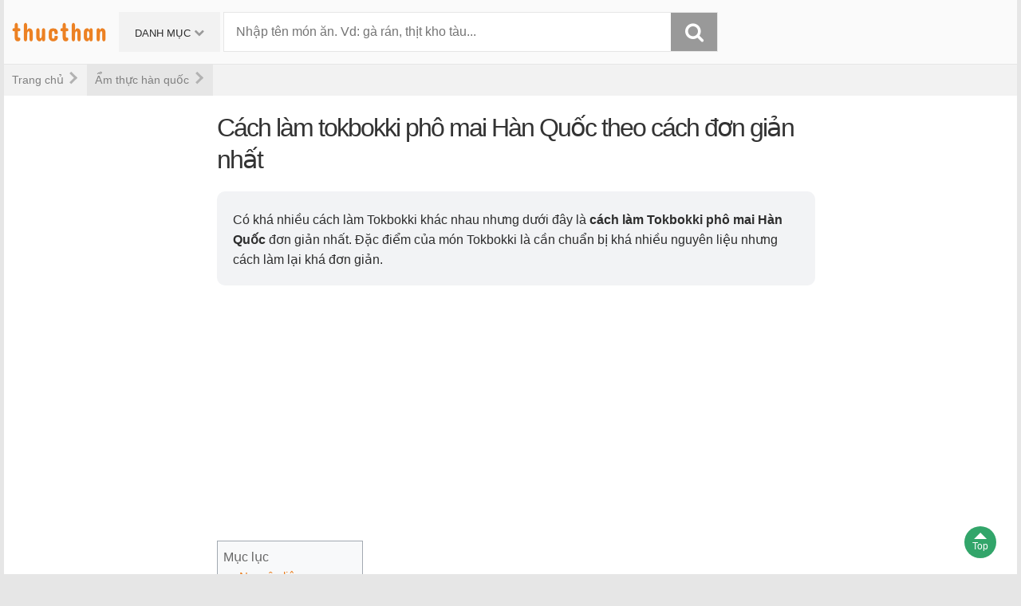

--- FILE ---
content_type: text/html; charset=UTF-8
request_url: https://thucthan.com/cach-lam-tokbokki
body_size: 15782
content:
<!doctype html>
<!--
        /((((((\\\\
=======((((((((((\\\\\
     ((           \\\\\\\
     ( (*    _/      \\\\\\\
       \    /  \      \\\\\\________________
        |  |   |       </                  ((\\\\
        o_|   /        /                      \ \\\\    \\\\\\\
             |  ._    (                        \ \\\\\\\\\\\\\\\\
             | /                       /       /    \\\\\\\     \\
     .______/\/     /                 /       /         \\\
    / __.____/    _/         ________(       /\
   / / / ________/`_________'         \     /  \_
  / /  \ \                             \   \ \_  \
 ( <    \ \                             >  /    \ \
  \/     \\_                           / /       > )
          \_|                         / /       / /
                                    _//       _//
                                   /_|       /_|
-->
<html lang="vi">
<head>
    <meta charset="utf-8">
    <title>Cách làm tokbokki phô mai Hàn Quốc theo cách đơn giản nhất</title>
    <meta name="description" content="Có khá nhiều cách làm Tokbokki khác nhau nhưng dưới đây là cách làm Tokbokki phô mai Hàn Quốc đơn giản nhất. Đặc điểm của món Tokbokki là cần chuẩn bị khá nhiều nguyên liệu nhưng cách làm lại khá đơn giản."/>
    <meta name="viewport" content="width=device-width, initial-scale=1.0, maximum-scale=5" />
        <link rel="canonical" href="https://thucthan.com/cach-lam-tokbokki" />
        <meta name="theme-color" content="#008f45"/>
    <meta property="og:url" content="https://thucthan.com/cach-lam-tokbokki" />
<meta property="og:title" content="Cách làm tokbokki phô mai Hàn Quốc theo cách đơn giản nhất" />
<meta property="og:description" content="Có khá nhiều cách làm Tokbokki khác nhau nhưng dưới đây là cách làm Tokbokki phô mai Hàn Quốc đơn giản nhất. Đặc điểm của món Tokbokki là cần chuẩn bị khá nhiều nguyên liệu nhưng cách làm lại khá đơn giản." />
<meta property="og:image" content="https://thucthan.com/media/2019/06/tokbokki/tokbokki.jpg" />
<meta property="og:image:alt" content="Tokbokki" />
<meta property="og:locale" content="vi_VN" />    <link rel="shortcut icon" type="image/x-icon" href="https://thucthan.com/favicon.ico"/>
    <meta name="google-site-verification" content="1KjiKORBZrSZMYUXkUwP5Gt0XtciBSZ2XVDxr_iTcq4" />
    <meta name="p:domain_verify" content="cb3d819add0a17df5ca9a09164310455"/>
    	    	<!-- <link rel="stylesheet"  href="https://thucthan.com/stylesv3.css" type="text/css" media="all" /> -->
	 
	<style type="text/css">.cb_banner{width: 100%;text-align: center;}html{background:#e6e6e6}:root{--gray-color:#b2b2b2;--primary-green-color:#008f45}.iframe-container{width:100%;position:relative;padding-bottom:56.25%;height:0}.iframe-container iframe{position:absolute;top:0;left:0;width:100%;height:100%}body{width:100%;margin:auto;font-size:16px;font-family:Arial,serif;color:#2d2d2d;line-height:25px}.cf:after{clear:both;content:" ";display:block;height:0;visibility:hidden}.cf:before{clear:both;content:" ";display:block;height:0;visibility:hidden}a{color:#ec8123;text-decoration:none}a:hover{text-decoration:underline}.link-gradient:hover{background:-webkit-gradient(linear,left top,right top,from(#ff8a00),to(#da1b60));background:linear-gradient(to right,#ff8a00,#da1b60);-webkit-background-clip:text;-webkit-text-fill-color:transparent;-webkit-box-decoration-break:clone;text-decoration:none}.bz{box-sizing:border-box;-webkit-box-sizing:border-box;-moz-box-sizing:border-box}.red{color:#ed1c24}.bold{font-weight:500}h1,h2,h3,h4,h5,h6{font-weight:700}h1{font-size:28px}h2{font-size:24px}h3{font-size:22px}h4{font-size:20px}h5{font-size:18px}h6{font-size:16px}.error-message,.success-message{margin:10px 0;padding:12px}.error-message{color:#4f8a10;background-color:#dff2bf}.success-message{color:#4f8a10;background-color:#dff2bf}.ads{text-align:center;display:block;width:100%;margin:20px auto}.ads-mtop-20{margin-top:20px}.ads-topic-page{max-width:600px;padding:15px 0;border-bottom:1px solid #e6e6e6;position:relative;overflow:hidden}ol,ul{list-style:none;margin:0;padding:0}.social-links{display:flex;justify-content:center}.social-links li{margin-right:10px}.social-links li a{color:var(--primary-green-color)}#wrap{max-width:1270px;margin:auto;background:#fff;position:relative}header#site-header{max-width:1270px;margin:auto}header#site-header .header-top{background:#f2f2f2;display:flex;height:40px;font-size:14px}header ul.social-links{display:flex;align-items:center;padding:0 0 0 20px}header ul.social-links li{padding-right:5px}header ul.social-links li:not(:first-child){font-size:20px}header ul.social-links li a{color:var(primary-green-color)}header ul.social-links li a:hover{text-decoration:none}header ul.social-links li a:hover span:before{color:orange}header#site-header .header-top nav{flex-grow:1;padding-right:20px}header#site-header .header-top nav ul{display:flex;justify-content:flex-end}header#site-header .header-top nav ul li{padding:0 10px;line-height:40px}header#site-header .header-top nav ul li a{color:#3e963e}header#site-header .header-controllers ul.header-controllers-wrap{background:#fafafa;max-height:80px;min-height:62px;position:relative}header#site-header .header-controllers ul.header-controllers-wrap li{vertical-align:top;display:inline-block}header#site-header .header-controllers ul.header-controllers-wrap li.logo{position:relative;height:80px}header#site-header .header-controllers ul.header-controllers-wrap li.logo .logo-wrap{width:140px;position:relative;height:100%}header#site-header .header-controllers .logo img{position:absolute;margin:auto;top:0;left:0;right:0;bottom:0}header#site-header .header-controllers ul li.categories a.show-menu{height:50px;line-height:53px;display:block;margin-top:15px;background:#f2f2f2;padding:0 20px;font-size:13px;color:inherit}header#site-header .header-controllers ul li.categories a.show-menu:hover{text-decoration:none;background:#ebebeb}header#site-header .header-controllers ul li.categories a.show-menu span.icon-chevron-down{color:#999}header#site-header .header-controllers ul li.search{height:80px;width:calc(100% - 650px)}header#site-header .header-controllers ul li.search .nav-search{height:50px;line-height:50px;border:1px solid #e6e6e6;margin-top:15px;background-color:#fff}header#site-header .header-controllers ul li.search .nav-search #searchText{width:calc(100% - 85px);height:46px;font-size:16px;font-weight:400;padding-left:15px;color:#000;vertical-align:top;border:none;outline:0}header#site-header .header-controllers ul li.search .nav-search .search-button{display:-ms-flexbox;display:flex;align-items:center;-ms-flex-align:center;justify-content:center;-ms-flex-pack:center;float:right;height:48px;width:58px;line-height:0;padding:0;background:#999;border:none}header#site-header .header-controllers ul li.search .nav-search .icon-search{color:#fff;font-size:25px}header#site-header .header-controllers ul li.favorites,header#site-header .header-controllers ul li.notifications{height:70px;line-height:80px;margin:5px}header#site-header .header-controllers ul li.search-phone{height:70px;line-height:70px;margin:5px}header#site-header .header-controllers ul li.search-phone a{color:#999;font-size:28px}header#site-header .header-controllers ul li.favorites .icon-heart,header#site-header .header-controllers ul li.notifications .icon-bell,header#site-header .header-controllers ul li.profile .icon-user-circle,header#site-header .header-controllers ul li.search-phone{font-size:30px;color:#828282}header#site-header .header-controllers ul li.search-phone{display:none}header#site-header .header-controllers ul li.profile{height:80px;line-height:80px}header#site-header .header-controllers ul li.profile a:hover{text-decoration:none}header#site-header .header-controllers ul li.profile .login-state{display:flex;height:50px;margin-top:15px;background:#f2f2f2}header#site-header .header-controllers ul li.profile .login-state .icon-user-circle{padding:9px 10px 0 10px}header#site-header .header-controllers ul li.profile .create-profile{font-size:16px;overflow:hidden;text-overflow:ellipsis;height:50px;line-height:50px;display:inline-block;white-space:nowrap;vertical-align:top;color:#fff;background:#3e963e;text-align:center;padding:0 20px}header#site-header .header-controllers ul li.profile .create-profile:hover{background:#ed9702}header#site-header .header-controllers ul li.nav-profile{margin-left:10px;display:inline-block;height:80px;line-height:80px;margin-top:2px;vertical-align:top}header#site-header .header-controllers ul li.nav-profile a.user-photo{transform:translateX("");transform:translateY(4px);display:inline-block;height:50px;margin-top:7px;padding:0 10px;background-color:#f2f2f2}header#site-header .header-controllers ul li.nav-profile a.user-photo img{margin-top:8px;border-radius:50%;float:left;height:36px;width:36px}header#site-header .header-controllers ul li.nav-profile .authenticated-user{display:inline-block;margin-right:0;height:50px;background-color:#f2f2f2;margin-left:-4px;cursor:pointer;margin-top:10px}header#site-header .header-controllers ul li.nav-profile .authenticated-user .username{width:110px!important;background:#f2f2f2;color:#4d4d4d;font-size:14px;text-align:left;padding-left:5px;text-transform:uppercase;overflow:hidden;text-overflow:ellipsis;height:100%;line-height:51px;display:inline-block;white-space:nowrap;vertical-align:top}header#site-header .header-controllers ul li.nav-profile .icon--chevron-down{width:52px;transform:scale(1,1);display:inline-block;background:#999;right:0;top:0;height:50px;max-height:50px;text-align:center;position:relative;float:right}header#site-header .header-controllers ul li.nav-profile .icon--chevron-down:before{top:19px;color:#fff;width:.5945rem;height:.5945rem;transform:rotate(135deg);border-style:solid;border-width:.18em .18em 0 0;content:'';display:inline-block;position:relative;vertical-align:top}header#site-header .header-controllers ul li.menu .menu-nav{display:flex;flex-direction:column;width:45px;position:relative;top:25px;left:10px}header#site-header .header-controllers ul li.menu .menu-nav .browse-recipes-iconbar{display:block;width:22px;height:3px;background-color:#999;margin-top:4px}header#site-header .primary-menu-panel{position:absolute;left:145px;top:111px;background-color:#fff;border:1px solid #e6e6e6;width:71%;display:none;z-index:1}header#site-header .primary-menu-panel .grid{display:flex;flex-wrap:wrap;clear:both;width:100%;position:relative;margin:.5rem;padding:10px 5px 0}header#site-header .primary-menu-panel .grid:after{transform:rotate(-45deg);display:block;content:"";width:1rem;height:1rem;background-color:#fff;position:absolute;top:-18px;left:50px;border-style:solid;border-color:#e6e6e6;border-width:.1rem .1rem 0 0}header#site-header .primary-menu-panel .grid ul.browse-hubs{display:flex;flex-wrap:wrap;width:100%}header#site-header .primary-menu-panel .grid ul.browse-hubs [class^=icon-]{color:var(--gray-color);font-weight:700}header#site-header .primary-menu-panel .grid ul.browse-hubs li.browse-hubs-categories{margin-bottom:15px;margin-right:3%;width:22%}header#site-header .primary-menu-panel .grid ul.browse-hubs li.browse-hubs-categories h3{font-size:17px;display:inline;position:relative;padding-right:5px;letter-spacing:normal;font-weight:400}header#site-header .primary-menu-panel .grid ul.browse-hubs li.browse-hubs-categories ul.browse-hubs-sub-categories{border-top:1px solid #e6e6e6;margin-top:5px;padding-top:5px}header#site-header .primary-menu-panel .grid ul.browse-hubs li.browse-hubs-categories ul.browse-hubs-sub-categories li{margin-left:5px}header#site-header .primary-menu-panel .grid ul.browse-hubs li.browse-hubs-categories ul.browse-hubs-sub-categories li a{font-size:15px;color:#4d4d4d}header#site-header .primary-menu-panel .grid ul.browse-hubs li.browse-hubs-categories ul.browse-hubs-sub-categories li a:hover{text-decoration:underline}header#site-header .mobile-form-search{display:none}header#site-header .user-panel{padding-bottom:15px;width:23%;right:0;top:6.75rem;border:1px solid #e6e6e6;background-color:#fff;position:absolute;z-index:2;display:none}header#site-header .user-panel .user-nav-tab{padding:15px 10px 0;font-weight:400;color:#4d4d4d;display:block}header#site-header .user-panel .user-nav-tab li{min-height:45px;line-height:45px;letter-spacing:.1rem}header#site-header .user-panel .user-nav-tab li a{color:#4d4d4d}header#site-header .user-panel .user-nav-tab li a [class^=icon-]{font-size:24px}header#site-header .user-panel .signout{width:100%;float:left;padding:0 6px 6px 6px;text-align:center}header#site-header .user-panel .signout a{width:96%;color:#4d4d4d;height:2.75rem;border-top:1px solid #e6e6e6;line-height:3.75rem;position:relative;text-align:center;display:block}#breadcrumb{background-color:#f2f2f2;white-space:nowrap;width:100%;font-size:14px;overflow-x:auto;overflow-y:hidden;-webkit-overflow-scrolling:touch;position:relative;top:0;border-top:1px solid #e6e6e6}#breadcrumb li{display:inline-block;padding:7px 1.2rem 7px .6rem;cursor:pointer;margin-right:-.25rem}#breadcrumb li a{color:gray}#breadcrumb li:hover,#breadcrumb li:last-child{background:#e6e6e6}#breadcrumb .icon-chevron-right:before{vertical-align:middle;left:.3rem;width:.5rem;height:.5rem;transform:rotate(45deg);border-style:solid;border-width:.18em .18em 0 0;color:#b2b2b2;content:'';display:inline-block;position:relative;top:-1px;font-size:14px}.main-area-title{display:flex;justify-content:center;align-items:center;flex-direction:column}.main-area-title h1,.main-area-title h2{font-size:2em;font-weight:700;background:#ef4e28;background:linear-gradient(to right,#000 0,#1a1a1e 21%,#6f807f 74%,#76a8a2 100%);-webkit-background-clip:text;-webkit-text-fill-color:transparent;display:inline-block;padding:10px 35px;border:3px solid;border-image:linear-gradient(to right,#000 0,#1a1a1e 21%,#6f807f 74%,#76a8a2 100%);-moz-border-image:-moz-linear-gradient(to right,#000 0,#1a1a1e 21%,#6f807f 74%,#76a8a2 100%);-webkit-border-image:-webkit-linear-gradient(to right,#000 0,#1a1a1e 21%,#6f807f 74%,#76a8a2 100%);border-image-slice:1;margin-bottom:5px}.main-area-title{font-size:14px;margin-bottom:6px}.section-wrap{display:grid;grid-template-columns:repeat(2,1fr)}.section-home{padding:20px;clear:both;margin-bottom:40px;padding:35px}.section-home .section-header{height:200px}.section-home .section-header .section-summary{background:-moz-linear-gradient(left,rgba(0,0,0,.85) 0,rgba(0,0,0,.85) 18%,rgba(0,0,0,.16) 60%,rgba(0,0,0,0) 100%);background:-webkit-linear-gradient(left,rgba(0,0,0,.85) 0,rgba(0,0,0,.85) 18%,rgba(0,0,0,.16) 60%,rgba(0,0,0,0) 100%);background:linear-gradient(to right,rgba(0,0,0,.85) 0,rgba(0,0,0,.85) 18%,rgba(0,0,0,.16) 60%,rgba(0,0,0,0) 100%);height:100%;padding-left:1.5rem;padding-right:0;padding-top:1rem}.section-home .section-header .section-title{margin-bottom:10px;margin-top:0}.section-home .section-header .section-title a{color:#fff}.section-home .section-header .section-description{color:#fff;margin-bottom:10px;display:block;font-size:14px;line-height:20px;width:66%}.section-home .read-more{text-align:left}.section-home .read-more .dynamic-button{animation:jittery 3s infinite;background:0 0;color:#fff;border:2px solid #fff;border-radius:50px;padding:.2rem .5rem;outline:0;cursor:pointer;position:relative;transition:.2s ease-in-out;letter-spacing:2px;font-size:12px}.feature-recipe{margin:15px 0;overflow:hidden}.feature-recipe a{background:#426b7f;border-radius:3px 0 0 3px;color:#f5f5f5!important;display:inline-block!important;height:26px;float:left;line-height:24px;padding:0 30px 0 10px;position:relative;margin:0 3px 3px 0;-webkit-transition:color .2s;font-size:14px}.feature-recipe a::before{background:#fff;border-radius:10px;box-shadow:inset 0 1px rgba(0,0,0,.25);content:'';height:6px;right:13px;position:absolute;width:6px;top:10px}.feature-recipe a::after{background:#fff;border-bottom:13px solid transparent;border-left:10px solid #426b7f;border-top:13px solid transparent;content:'';position:absolute;right:0;top:0}.feature-recipe a:hover{background-color:#85c8ea;color:#fff;text-decoration:none}.feature-recipe a:hover::after{border-left-color:#85c8ea}.homepage .feature-article{list-style:square;margin-left:35px}.homepage .feature-article li{line-height:26px}.homepage .feature-article li a{font-size:14px}.homepage .feature-article li a:hover{text-decoration:underline}@media only screen and (max-width:1024px){.section-wrap{grid-template-columns:repeat(1,1fr)}}@media only screen and (max-width:667px){.main-area-title h1{font-size:28px;padding:10px 25px}.section-wrap{grid-template-columns:repeat(1,1fr)}.section-home{margin-bottom:40px;padding:0}.section-home .section-header .section-title{margin-bottom:5px;margin-top:0}.section-home .section-header .section-summary{padding:1rem 0 0 1rem}.section-home .read-more{text-align:right}.feature-recipe a{margin-bottom:5px}.main-area-title h1,.main-area-title h2{width:70%;text-align:center;padding:10px 20px}.section-home .section-header .section-description{margin-bottom:0}.section-home .read-more{padding-right:10px}main.homepage .big-slider .recipe{height:250px!important}}@keyframes jittery{5%,50%{transform:scale(1)}10%{transform:scale(.9)}15%{transform:scale(1.15)}20%{transform:scale(1.15) rotate(-5deg)}25%{transform:scale(1.15) rotate(5deg)}30%{transform:scale(1.15) rotate(-3deg)}35%{transform:scale(1.15) rotate(2deg)}40%{transform:scale(1.15) rotate(0)}}.recipes-grid{display:grid;grid-template-rows:auto}.recipes-grid-4{grid-template-columns:repeat(4,1fr)}.recipes-grid-3{grid-template-columns:repeat(3,1fr)}.recipes-grid-2{grid-template-columns:repeat(2,1fr)}.recipes-grid-1{grid-template-columns:repeat(1,1fr)!important}.recipes-grid article{width:300px}.recipes-grid-200 article{width:200px}.recipes-grid .date{font-size:11px;color:#999;font-style:italic;padding-left:8px;line-height:20px}.recipes-grid.small-list article .recipe-image{width:110px;float:left}@media (min-width:1270px){.recipes-grid{grid-template-columns:repeat(4,1fr);width:100%}}@media (min-width:1024px) and (max-width:1269px){.recipes-grid{grid-template-columns:repeat(3,1fr);width:990px;margin:0 auto}}@media (min-width:667px) and (max-width:1023px){.recipes-grid{grid-template-columns:repeat(2,1fr);width:640px;margin:0 auto}}@media (min-width:667px){.recipes-grid article{border:1px solid #e6e6e6;display:block;height:auto;padding:0;margin:7px 7px 20px;position:relative}}.recipes-grid article .recipe-image{position:relative}.recipes-grid article a.save-this-recipe{cursor:pointer;position:absolute;left:auto;right:14px;top:14px;background-color:rgba(0,0,0,.5);height:62px;width:62px;border-radius:50%;background-image:url(images/icons/heart-icons.png);background-position:2px .5rem;background-repeat:no-repeat;z-index:1}.recipes-grid article a.save-this-recipe:hover{background-color:rgba(0,0,0,.6)}.recipes-grid article a.watch span.watchButton{border-radius:50px;left:50%;margin-right:-50%;position:absolute;transform:translate(-50%,-50%);height:32px;top:83%;padding:0 10px 0 0;background:rgba(0,0,0,.5);display:flex;align-items:center;justify-content:center;opacity:1!important;bottom:auto;right:auto}.recipes-grid article a.watch span.watchButton:before{background-color:#fff;position:relative;top:0;position:absolute;content:"";width:18px;height:18px;display:block;background-color:#999;border-radius:50%;left:12px;top:7px}.recipes-grid article a.watch span.watchButton:after{content:"";position:absolute;border-top-style:solid;border-top-color:transparent;border-left-style:solid;border-bottom-style:solid;border-bottom-color:transparent;z-index:100;border-top-width:5px;border-left-width:8px;border-bottom-width:5px;border-left-color:#fff;margin-top:0;top:11px;left:18px}.recipes-grid article a.watch .watch-button-text{color:#fff;letter-spacing:1px;margin-left:37px;font-size:14px}.recipes-grid article img{max-width:100%}.recipes-grid article .recipe-name{margin:5px 0 0 0;padding-left:8px;font-size:1.0625rem;min-height:20px}@media (max-width:667px){.recipes-grid{display:flex;flex-wrap:wrap;width:100%;flex-direction:row}.recipes-grid article{display:flex;width:100%;border-bottom:1px solid #e6e6e6;padding:15px 0;position:relative}.recipes-grid article img{max-width:100%;width:270px}.recipes-grid article a.save-this-recipe{transform:scale(.55,.55);display:block!important;left:4.2rem;position:absolute;top:.5rem;z-index:1;background-color:rgba(0,0,0,.5);background-image:url(images/icons/heart-icons.png);background-position:2px .5rem;background-repeat:no-repeat;border-radius:50%;height:62px;width:62px}.recipes-grid article a.watch span.watchButton{border-radius:50px;left:50%;margin-right:-50%;position:absolute;transform:translate(-50%,-50%);height:25px;padding:0 10px 0 0;background:rgba(0,0,0,.5);display:flex;align-items:center;justify-content:center;opacity:1!important;bottom:-26px;right:auto}.recipes-grid article a.watch span.watchButton:before{background-color:#fff;position:relative;top:0;position:absolute;content:"";width:18px;height:18px;display:block;background-color:#999;border-radius:50%;left:5px;top:3px}.recipes-grid article a.watch span.watchButton:after{content:"";position:absolute;border-top-style:solid;border-top-color:transparent;border-left-style:solid;border-bottom-style:solid;border-bottom-color:transparent;z-index:100;border-top-width:5px;border-left-width:8px;border-bottom-width:5px;border-left-color:#fff;margin-top:0;top:7px;left:11px}.recipes-grid article a.watch .watch-button-text{color:#fff;letter-spacing:1px;margin-left:28px;font-size:11px}}.stars{display:inline-block;float:left;width:88px;height:16px;background:url(images/icons/star-list.png);background-repeat:no-repeat;flex-shrink:0}.stars-0{background-position:-90px 0}.stars-0-5{background-position:-72px -18px}.stars-1{background-position:-72px 0}.stars-1-5{background-position:-54px -18px}.stars-2{background-position:-54px 0}.stars-2-5{background-position:-36px -18px}.stars-3{background-position:-36px 0}.stars-3-5{background-position:-18px -18px}.stars-4{background-position:-18px 0}.stars-4-5{background-position:0 -18px}.stars-5{background-position:0 0}.recipes-grid article .recipe-info .recipe-rating{display:flex;padding-left:8px}.recipes-grid article .recipe-info .reviews{font-size:.8125rem;color:#999;padding-left:3px;line-height:17px}.recipes-grid article .recipe-info .recipe-description{max-height:42px;padding:8px 8px 0;font-size:.875rem;clear:both;color:#7f7f7f;width:100%;line-height:20px;overflow:hidden;text-overflow:ellipsis;display:-webkit-box;-webkit-line-clamp:2;-webkit-box-orient:vertical}main.homepage .big-slider .recipe{width:450px;position:relative;height:300px}main.homepage .big-slider .recipe img.recipe-image{max-width:100%}main.homepage .big-slider .recipe .item-content{position:absolute;bottom:0;background:rgba(0,0,0,.45);width:100%;color:#fff;padding:2% 3% 3%;font-size:16px;min-height:90px}main.homepage .big-slider .recipe .item-content h3{margin:5px 0;font-weight:400;font-size:17px;margin-bottom:0;line-height:22px}main.homepage .big-slider .recipe .item-content p.recipe-title{padding:0;margin:0;line-height:20px;font-size:13px}main.homepage ul.feature-tags{display:flex;padding:10px;padding-left:10px;position:relative;text-align:center;background:#fafafa;margin:20px 0}main.homepage ul.feature-tags li{width:100px;flex-shrink:0;height:auto;margin:0 5px;overflow:visible}main.homepage ul.feature-tags li a{display:flex;flex-direction:column;align-items:center;height:100%;margin:0;max-width:none;overflow:hidden;width:100%}main.homepage ul.feature-tags li a img{height:88px;width:88px;box-shadow:3px 2px 5px 0 #c2c2c2;border-radius:50%;float:none}main.homepage ul.feature-tags li a span{font-size:15px;font-size:.9375rem;line-height:17px;max-height:64px;padding-top:10px}.home-section .section-header{height:150px;position:relative}.home-section .title-section{height:100%;padding:.75rem 3% 1rem;background:-webkit-linear-gradient(left,rgba(0,0,0,.85) 0,rgba(0,0,0,.85) 15%,rgba(0,0,0,.16) 50%,rgba(0,0,0,0) 100%);background:linear-gradient(to right,rgba(0,0,0,.85) 0,rgba(0,0,0,.85) 15%,rgba(0,0,0,.16) 50%,rgba(0,0,0,0) 100%)}.home-section .section-header .section-description{color:#fff;font-size:14px;display:inline-block;width:50%;line-height:20px}.home-section .title-section h2{color:#fff;font-size:34px;font-weight:700;letter-spacing:.05em;margin-bottom:7px}.home-section .title-section h2 a{color:#fff}.home-section .sub-topic-list{display:flex;justify-content:center;overflow:auto;padding:10px;background:#f2f2f2}.home-section .sub-topic-list li{width:85px;padding:0 5px}.home-section .sub-topic-list li a{display:flex;flex-direction:column;align-items:center;font-size:14px;color:#444}.home-section .sub-topic-list li a img{height:70px;width:70px;box-shadow:3px 2px 5px 0 #c2c2c2;border-radius:50%}.home-section .sub-topic-list li a span{line-height:17px;max-height:64px;padding-top:10px;text-align:center}@media only screen and (max-width:1024px){.home-section .section-header .section-description{width:75%}}@media only screen and (max-width:768px){.home-section .section-header .section-description{width:100%}.home-section .title-section h2{margin-top:10px}.home-section .title-section{background:-webkit-linear-gradient(left,rgba(0,0,0,.85) 0,rgba(0,0,0,.85) 15%,rgba(0,0,0,.16) 60%,rgba(0,0,0,0) 100%);background:linear-gradient(to right,rgba(0,0,0,.85) 0,rgba(0,0,0,.85) 15%,rgba(0,0,0,.16) 60%,rgba(0,0,0,0) 100%)}}footer{background-color:#fafafa;color:gray;border-top:1px solid #e6e6e6}footer a{color:#333333a1}footer .site-about{width:60%;margin:auto;padding:20px 0;text-align:center}footer .site-about h4.about-title{text-transform:uppercase;font-weight:400;letter-spacing:.15em}footer .site-about .text-1{margin:0 100px}footer .site-about p.icon{color:#ea7700}footer .site-about p.text{font-size:14px}footer .site-about p.text a{color:#ea7700}footer .site-about .footer-grid{display:flex}footer .site-about .footer-grid .follow-us,footer .site-about .footer-grid .news-letter{width:100%}footer .site-about ul.social-links{display:flex;justify-content:center}footer .site-about ul.social-links li{margin-right:20px}footer .site-about ul.social-links li a:hover{text-decoration:overline}footer .site-about ul.social-links li a span{font-size:35px}footer .copyright-area{text-align:center;padding:0 0 50px 0;position:relative}footer .footer-bottom{font-size:14px}@media only screen and (max-width:767px){footer .site-about{width:90%}footer .site-about .text-1{margin:0}footer .site-about .footer-grid{flex-direction:column}footer .site-about .footer-grid .follow-us,footer .site-about .footer-grid .news-letter{width:100%}}@media only screen and (min-width:1024px){header#site-header .header-controllers ul li.menu{display:none}}@media only screen and (max-width:1024px){header#site-header .header-controllers ul li.categories{display:none}header#site-header .header-controllers ul li.search{width:calc(100% - 250px)}header#site-header .primary-menu-panel{right:0;left:auto}header#site-header .primary-menu-panel .grid:after{right:55px;left:auto}}@media only screen and (max-width:767px){#wrap{width:100%;overflow:hidden}header#site-header{width:100%;overflow:hidden}header#site-header .header-controllers ul li.categories,header#site-header .header-controllers ul li.search,header#site-header .header-top{display:none}header#site-header .header-controllers ul li.search-phone{display:inline-block}header#site-header .header-controllers ul.header-controllers-wrap{display:flex}header#site-header .header-controllers ul.header-controllers-wrap li.logo{flex:2}header#site-header .primary-menu-panel{top:80px;border:none;width:100%}header#site-header .header-controllers ul li.profile .create-profile{display:none}header#site-header .primary-menu-panel .grid:after{content:none}header#site-header .primary-menu-panel .grid ul.browse-hubs li.browse-hubs-categories{width:100%}.mobile-form-search{width:98%;margin:auto;margin-bottom:9px;display:none}.mobile-form-search #searchTextM{width:100%;border:1px solid #e6e6e6;outline:0;height:45px;padding:0 10px;font-size:18px}.mobile-form-search .search-button{clear:both;display:block;margin:auto;width:100%;background-color:#feaa26;height:3.125rem;line-height:3.125rem;border:0 none;color:#fff;font-size:18px}}.error,.success,.validation,.warning{border:1px solid;margin:10px 0;padding:15px 10px 15px 50px;background-repeat:no-repeat;background-position:10px center}.success{color:#4f8a10;background-color:#dff2bf}.warning{color:#9f6000;background-color:#feefb3}.error{color:#d8000c;background-color:#ffbaba}.validation{color:#d63301;background-color:#ffccba}#footer_top_button{height:2.5rem;line-height:50px;width:2.5rem;bottom:20px;font-size:.75rem;background-color:var(--primary-green-color);border-radius:50%;color:#fff;cursor:pointer;opacity:.8;padding:0;position:fixed;right:5px;text-align:center;margin:0 2%}#footer_top_button::after{left:.6995rem;top:.5rem;border-bottom:8px solid #fff;border-left:8px solid transparent;border-right:8px solid transparent;content:'';height:0;left:12px;position:absolute;top:.5rem;width:0}.paging{display:block;padding-left:0;border-radius:4px;max-width:600px;margin:auto;background:#fff;padding:20px;margin-bottom:50px}.paging a.pgCurrent{color:#fff;cursor:default;background-color:var(--primary-green-color);border-color:#00a6dd}.paging a,.paging b{position:relative;float:left;padding:6px 12px;margin-left:-1px;line-height:1.42857143;text-decoration:none;background-color:#fff;border:1px solid #ddd;font-weight:700}</style>
	
    	    <script async src="//pagead2.googlesyndication.com/pagead/js/adsbygoogle.js"></script>
    <script>
         (adsbygoogle = window.adsbygoogle || []).push({
              google_ad_client: "ca-pub-4438691146749427",
              enable_page_level_ads: true
         });
    </script>
	</head>
<body>
<div id="wrap">
<header id="site-header">
	<!--
	<div class="header-top">
		<ul class="social-links">
			<li>Follow us on: </li>
			<li><a href="https://www.youtube.com/c/thucthanvietnam" title="Thực Thần Việt Nam trên Youtube" target="_blank" rel="nofollow" class="social youtube"><span class="icon-youtube-play"></span></a></li>
			<li><a href="https://www.facebook.com/thucthandotcom" title="Thực Thần Việt Nam trên Facebook" target="_blank" rel="nofollow" class="social facebook"><span class="icon-facebook-square"></span></a></li>
			<li><a href="https://www.pinterest.com/thucthandotcom/" target="_blank" title="Thực Thần Việt Nam trên Pinterest" rel="nofollow" class="social pinterest"><span class="icon-pinterest-square"></span></a></li>
			<li><a href="https://www.instagram.com/thucthandotcom/" target="_blank" title="Thực Thần Việt Nam trên Instagram" rel="nofollow" class="social instagram"><span class="icon-instagram"></span></a>
			<li><a href="https://twitter.com/thucthandotcom" target="_blank" title="Thực Thần Việt Nam trên Twitter" rel="nofollow" class="social twitter"><span class="icon-twitter-square"></span></a>
				
		</ul>
		<nav>
			<ul>
				<li><a href="https://thucthan.com/" rel="nofollow">Trang chủ</a></li>
				<li><a href="https://thucthan.com/about.html" rel="nofollow">Giới thiệu</a></li>
				<li><a href="#" rel="nofollow">Liên hệ</a></li>
				<li><a href="#" rel="nofollow">Chính sách</a></li>
			</ul>
		</nav>
	</div>
	-->
	<div class="header-controllers">
		<ul class="header-controllers-wrap">
			<li class="logo">
				<div class="logo-wrap">
					<a href="https://thucthan.com/" title="Thực Thần Việt Nam">
						<!--<img src="https://thucthan.com/images/icons/ARlogo.svg" />-->
						<img src="https://thucthan.com/images/icons/logo.png" width="130" alt="logo" />
					</a>
				</div>
			</li>
			<li class="categories">
				<a href="javascript:void(0);" rel="nofollow" class="show-menu">
					<span>DANH MỤC</span>
					<span class="icon-chevron-down"></span>
				</a>
			</li>
			<li class="search bz">
				<form class="nav-search bz" method="get" action="https://thucthan.com/search/">
					<input type="text" id="searchText" name="q" placeholder="Nhập tên món ăn. Vd: gà rán, thịt kho tàu..." aria-label="Nhập từ khóa" />
					<button class="search-button" type="submit" name="search-button" aria-label="Tìm kiếm">
						<span class="icon-search"></span>
					</button>
				</form>
			</li>
			<li class="search-phone">
				<a rel="nofollow" href="javascript:void(0);" id="search-phone-scope"><span class="icon-search"></span></a>
			</li>
			<li class="menu">
				<a href="javascript:void(0);" id="menu-scope">
					<div class="menu-nav">
						<span class="browse-recipes-iconbar"></span>
						<span class="browse-recipes-iconbar"></span>
						<span class="browse-recipes-iconbar"></span>
                	</div>
				</a>
			</li>
		</ul>
		<div class="primary-menu-panel">
			<div class="grid">
				<ul class="browse-hubs">
					<li class="browse-hubs-categories">
						<h3>Kiểu món</h3>
						<span class="icon-angle-right"></span>
						<ul class="browse-hubs-sub-categories">
							<li><a href="https://thucthan.com/mon-chinh/">Món chính</a></li>
							<li><a href="https://thucthan.com/mon-phu/">Món phụ</a></li>
							<li><a href="https://thucthan.com/mon-an-vat/">Món ăn vặt</a></li>
							<li><a href="https://thucthan.com/cach-lam-banh/">Làm bánh</a></li>
							<li><a href="https://thucthan.com/do-uong/">Đồ uống</a></li>
						</ul>
					</li>
					<li class="browse-hubs-categories">
						<h3>Nguyên liệu</h3>
						<span class="icon-angle-right"></span>
						<ul class="browse-hubs-sub-categories">
							<li><a href="https://thucthan.com/topic/cac-mon-an-ngon-tu-thit-lon/">Thịt lợn</a></li>
							<li><a href="https://thucthan.com/topic/mon-ngon-tu-thit-bo/">Thịt bò</a></li>
							<li><a href="https://thucthan.com/topic/mon-ngon-tu-ga/">Món gà</a></li>
							<li><a href="https://thucthan.com/topic/mon-ngon-tu-vit/">Món vịt</a></li>
							<li><a href="https://thucthan.com/topic/mon-ngon-tu-ca/">Món cá</a></li>
						</ul>
					</li>
					<li class="browse-hubs-categories">
						<h3>Cách chế biến</h3>
						<span class="icon-angle-right"></span>
						<ul class="browse-hubs-sub-categories">
							<li><a href="https://thucthan.com/topic/cac-mon-kho-ngon/">Món kho</a></li>
							<li><a href="https://thucthan.com/topic/cac-mon-xao-ngon/">Món xào</a></li>
							<li><a href="https://thucthan.com/topic/cac-mon-rang-ngon/">Món rang</a></li>
							<li><a href="https://thucthan.com/topic/cac-mon-nuong-ngon/">Món nướng</a></li>
							<li><a href="https://thucthan.com/topic/cac-mon-hap-ngon/">Món hấp</a></li>
						</ul>
					</li>
					<li class="browse-hubs-categories">
						<h3>Món ăn theo dịp</h3>
						<span class="icon-angle-right"></span>
						<ul class="browse-hubs-sub-categories">
							<li><a href="https://thucthan.com/topic/mon-ngon-ngay-tet/">Món ngày tết</a></li>
							<li><a href="https://thucthan.com/topic/mon-ngon-ngay-he/">Món ăn ngày hè</a></li>
							<li><a href="#">Món đãi khách</a></li>
							<li><a href="#">Món ăn ngày đông</a></li>
							<li><a href="#">Món sinh nhật</a></li>
						</ul>
					</li>
					<li class="browse-hubs-categories">
						<h3>Vùng miền</h3>
						<span class="icon-angle-right"></span>
						<ul class="browse-hubs-sub-categories">
							<li><a href="#">Ẩm thực miền Bắc</a></li>
							<li><a href="#">Ẩm thực miền Nam</a></li>
							<li><a href="#">Ẩm thực miền Trung</a></li>
							<li><a href="https://thucthan.com/topic/am-thuc-mien-tay/">Ẩm thực miền Tây</a></li>
							<li><a href="#">Đặc sản</a></li>
						</ul>
					</li>
					
				</ul>
			</div>
		</div>
		
		<form class="mobile-form-search" method="get" action="https://thucthan.com/search/">
			<input id="searchTextM" name="q" placeholder="Nhập tên món ăn. Vd: gà rán, thịt kho tàu..." class="">
			<button class="search-button" type="submit">Tìm kiếm</button>
		</form>
	</div>
</header>
<script>var post_id=430713164;</script><script type="application/ld+json">{"@context":"http:\/\/schema.org","@type":"Recipe","author":"Cook Béo","datePublished":"2019-06-14","description":"Có khá nhiều cách làm Tokbokki khác nhau nhưng dưới đây là cách làm Tokbokki phô mai Hàn Quốc đơn giản nhất. Đặc điểm của món Tokbokki là cần chuẩn bị khá nhiều nguyên liệu nhưng cách làm lại khá đơn giản.","image":"https:\/\/thucthan.com\/media\/2019\/06\/tokbokki\/tokbokki.jpg","name":"Tokbokki","headline":"Cách làm tokbokki phô mai Hàn Quốc theo cách đơn giản nhất","recipeCategory":"Món phụ","recipeCuisine":"Hàn Quốc","keywords":"món ăn Hàn Quốc","cookTime":"PT50M","prepTime":"PT20M","recipeIngredient":["Bánh gạo khô: 180g","Tôm khô: 15g","Rong biển khô: 2 lá","Tỏi: 10g","Gừng: 10g","Hành tây: 10g","Chả cá Hàn Quốc: 100g","Trứng cút: 8-9 quả","Hành tươi: 2 nhánh","Đường nâu, xì dầu","Phô mai mozzarella","Vừng, mè rang"],"recipeInstructions":["Tỏi bóc vỏ, gừng cạo vỏ thái miếng mỏng, hành tây bổ dọc rồi thái ngang thành miếng vừa.\r\nBánh gạo khô đem ngâm nước nóng 20 phút cho mềm, vớt ra thái khúc vừa ăn.","Sau 30 phút lọc qua rây lấy 300ml nước dùng cho vào 1 chiếc chảo.\r\nBắc chảo nước dùng này lên bếp, cho vào 1 thìa tương ớt Hàn Quốc Gochujang, 1 thìa xì dầu, 1 thìa đường nâu. Đun lửa to và quấy đều cho các nguyên liệu tan hết.\r\nRắc hành tươi lên, đảo qua 1 lượt rồi tắt bếp. Trút Tokbokki ra đĩa\r\nRắc thêm vừng (mè) rang lên trên và thưởng thức"],"video":{"type":"VideoObject","embedUrl":"https:\/\/www.youtube.com\/embed\/tYWsRIVGiuk","thumbnailUrl":"http:\/\/i3.ytimg.com\/vi\/tYWsRIVGiuk\/maxresdefault.jpg","name":"Cách làm Tteokbokki - Bánh gạo cay Hàn Quốc - Korean spicy rice cakes","description":"A simple, fool-proof and authentic TTOEKBOKKI recipe (Korean spicy rice cakes recipe).","duration":"PT2M41S","uploadDate":"2016-03-15"}}</script>
		<script type="application/ld+json">
		{
		"@context":"http://schema.org",
		"@type":"Person",
		"name":"Cúc Nguyễn",
		"worksFor":"Thực Thần Việt Nam",
		"url":"https://thucthan.com/cach-lam-tokbokki",
		"additionalName":"Cook Béo","image":"https://thucthan.com/media/users/937476/cuc-nguyen.jpg","jobTitle":"Nhà hàng Hương Sen 81 Lý Thái Tổ","birthDate":"1986-12-31","email":"cucnguyen179@gmail.com","gender":"Female","telephone":"0946654816","sameAs":["https://www.facebook.com/cuc.nguyen.9440","https://twitter.com/cucnguyen2812","https://twitter.com/cucnguyen2812","https://plus.google.com/+CúcNguyễnC10"],"AlumniOf":["Đại học Công Đoàn","Thạc sĩ học viện báo chí và tuyên truyền"],
			"address":{
			"@type":"PostalAddress",
			"addressLocality":"Nghách 10, Hẻm 4 - Phố Khương Hạ - Thanh Xuân - Hà Nội",
			"addressRegion":"Viet Nam"
		}
		}</script><main class="detail-page recipe">
	<div class="main-content">
		<ol itemscope itemtype="http://schema.org/BreadcrumbList" id="breadcrumb">
				  <li itemprop="itemListElement" itemscope itemtype="http://schema.org/ListItem">
				    <a itemtype="http://schema.org/Thing" itemprop="item" href="https://thucthan.com/"><span itemprop="name">Trang chủ</span><span class="icon-chevron-right"></span></a>
				    <meta itemprop="position" content="1" />
				  </li>
				
				  <li itemprop="itemListElement" itemscope itemtype="http://schema.org/ListItem">
				    <a itemtype="http://schema.org/Thing" itemprop="item" href="https://thucthan.com/topic/am-thuc-han-quoc/"><span itemprop="name">Ẩm thực hàn quốc</span><span class="icon-chevron-right"></span></a>
				    <meta itemprop="position" content="2" />
				  </li>
				</ol>
		<article class="recipe-detail">
			<section class="recipe-header">
				<h1 class="recipe-title">Cách làm tokbokki phô mai Hàn Quốc theo cách đơn giản nhất</h1>
				<div class="recipe-information">
					<div class="recipe-description" itemprop="description">Có khá nhiều cách làm Tokbokki khác nhau nhưng dưới đây là <strong>cách làm Tokbokki phô mai Hàn Quốc</strong> đơn giản nhất. Đặc điểm của món Tokbokki là cần chuẩn bị khá nhiều nguyên liệu nhưng cách làm lại khá đơn giản.</div>
				</div>
								<!-- Quảng cáo động - Responsive -->
				<ins class="adsbygoogle"
					 style="display:block"
					 data-ad-client="ca-pub-4438691146749427"
					 data-ad-slot="4524835381"
					 data-ad-format="auto"
					 data-full-width-responsive="true"></ins>
				<script>
				(adsbygoogle = window.adsbygoogle || []).push({});
				</script>
								
				<div id="toc" class="toc"><div class="toc-title"><h4>Mục lục</h4></div><ul class="toc-list"><li><a href="#ingredients">Nguyên liệu</a></li><li><a href="#directions">Các bước thực hiện</a><ul><li><a href="#sơ_chế_nguyên_liệu">Sơ chế nguyên liệu</a></li><li><a href="#nấu_tokbokki">Nấu Tokbokki</a></li></ul></li><li><a href="#tips_trick">Mẹo vào lưu ý</a></li></ul></div>								<div class="recipe-image">
					<img src="https://thucthan.com/media/2019/06/tokbokki/tokbokki.jpg" alt="Tokbokki" srcset="https://thucthan.com/media/2019/06/tokbokki/tokbokki.jpg 750w,https://thucthan.com/media/2019/06/tokbokki/thumbnails/tokbokki-150.jpg 150w,https://thucthan.com/media/2019/06/tokbokki/thumbnails/tokbokki-375.jpg 375w,https://thucthan.com/media/2019/06/tokbokki/thumbnails/tokbokki-500.jpg 500w" />
					<br />
					<span class="image-description">Món tokbokki</span>
				</div>
							</section>
						<section id="second-sapo" class="second-sapo"><h3>Tokbokki là gì?</h3>
<p>Tokbokki là món bánh gạo Hàn Quốc, được làm từ bột gạo. Đây là 1 món ăn dân dã thường xuất hiện ở những quầy hàng ven đường. Món ăn này thường được chế biến cùng với các nguyên liệu khác như thịt bò, giá đỗ, hành, nấm, hành tây, cà rốt... và không thể thiếu tương ớt nên có vị rất cay.</p>
<p>Khi du nhập vào Việt Nam, Tokbokki được chế biến theo nhiều cách làm, trong đó Tokbokki phô mai là phổ biến nhất. Dưới đây là công thức cách làm món Tokbokki phô mai đơn giản mà vẫn ngon.</p></section>
									<section id="ingredients" class="ingredients">
				 
				<h2 class="recipe-ingredients" id="recipe-ingredients">Nguyên liệu</h2>
				<ul>
										<li>Bánh gạo khô: 180g</li>
										<li>Tôm khô: 15g</li>
										<li>Rong biển khô: 2 lá</li>
										<li>Tỏi: 10g</li>
										<li>Gừng: 10g</li>
										<li>Hành tây: 10g</li>
										<li>Chả cá Hàn Quốc: 100g</li>
										<li>Trứng cút: 8-9 quả</li>
										<li>Hành tươi: 2 nhánh</li>
										<li>Đường nâu, xì dầu</li>
										<li>Phô mai mozzarella</li>
										<li>Vừng, mè rang</li>
					
				</ul>
											</section>
						
						<!-- Quảng cáo động - Responsive -->
			<ins class="adsbygoogle"
				 style="display:block"
				 data-ad-client="ca-pub-4438691146749427"
				 data-ad-slot="4524835381"
				 data-ad-format="auto"
				 data-full-width-responsive="true"></ins>
			<script>
			(adsbygoogle = window.adsbygoogle || []).push({});
			</script>
						
			<section id="directions" class="directions">
								<h3 id="sơ_chế_nguyên_liệu" class="direction-title">Sơ chế nguyên liệu</h3>
				<p>Tỏi bóc vỏ, gừng cạo vỏ thái miếng mỏng, hành tây bổ dọc rồi thái ngang thành miếng vừa.</p>
<p class="image"><img src="https://thucthan.com/media/2019/06/tokbokki/thai-banh-ca.jpg" width="615" height="410" srcset="https://thucthan.com/media/2019/06/tokbokki/thumbnails/thai-banh-ca-500.jpg 500w,https://thucthan.com/media/2019/06/tokbokki/thumbnails/thai-banh-ca-375.jpg 375w,https://thucthan.com/media/2019/06/tokbokki/thumbnails/thai-banh-ca-150.jpg 150w sizes="(max-width: 615px) 100vw, 615px" alt="thái bánh cá" /><br /><span class="image-description"><a href="https://thucthan.com/cach-lam-cha-ca">Chả cá</a> (bánh cá) thái miếng vuông rồi thái chéo hình tam giác.</span></p>
<p>Trứng cút luộc chín, bóc vỏ, để riêng.</p>
<p>Hành tươi nhặt rửa sạch, thái nhỏ.</p>
<p class="image"><img src="https://thucthan.com/media/2019/06/tokbokki/banh-gao-kho.jpg" width="600" height="400" srcset="https://thucthan.com/media/2019/06/tokbokki/thumbnails/banh-gao-kho-500.jpg 500w,https://thucthan.com/media/2019/06/tokbokki/thumbnails/banh-gao-kho-375.jpg 375w,https://thucthan.com/media/2019/06/tokbokki/thumbnails/banh-gao-kho-150.jpg 150w sizes="(max-width: 600px) 100vw, 600px" alt="bánh gạo khô" /><br /><span class="image-description">Bánh gạo khô đem ngâm nước nóng 20 phút cho mềm, vớt ra thái khúc vừa ăn.</span></p>
								<h3 id="nấu_tokbokki" class="direction-title">Nấu Tokbokki</h3>
				<p class="image"><img src="https://thucthan.com/media/2019/06/tokbokki/nau-tokbokki.jpg" width="617" height="411" srcset="https://thucthan.com/media/2019/06/tokbokki/thumbnails/nau-tokbokki-500.jpg 500w,https://thucthan.com/media/2019/06/tokbokki/thumbnails/nau-tokbokki-375.jpg 375w,https://thucthan.com/media/2019/06/tokbokki/thumbnails/nau-tokbokki-150.jpg 150w sizes="(max-width: 617px) 100vw, 617px" alt="nấu nước dùng tokbokki" /><br /><span class="image-description">Bắc nồi lên bếp. Cho vào 10g <a href="https://thucthan.com/cach-lam-tom-kho">tôm khô</a>, 2 lá <a href="https://thucthan.com/rong-bien">rong biển</a>, tỏi, gừng và hành tây đã sơ chế.</span></p>
<p>Đổ vào nồi 600ml nước rồi đun sôi. Nhớ hớt lớp bọt nổi bên trên trong quá trình đun. Nước sôi hạ lửa nhỏ liu riu và đun 30 phút.</p>
<p class="image"><img src="https://thucthan.com/media/2019/06/tokbokki/loc-nuoc-dung-tokbokki.jpg" width="575" height="383" srcset="https://thucthan.com/media/2019/06/tokbokki/thumbnails/loc-nuoc-dung-tokbokki-500.jpg 500w,https://thucthan.com/media/2019/06/tokbokki/thumbnails/loc-nuoc-dung-tokbokki-375.jpg 375w,https://thucthan.com/media/2019/06/tokbokki/thumbnails/loc-nuoc-dung-tokbokki-150.jpg 150w sizes="(max-width: 575px) 100vw, 575px" alt="lọc nước dùng nấu tokbokki" /><br /><span class="image-description">Sau 30 phút lọc qua rây lấy 300ml nước dùng cho vào 1 chiếc chảo.</span></p>
<p>Bắc chảo nước dùng này lên bếp, cho vào 1 thìa tương ớt Hàn Quốc Gochujang, 1 thìa xì dầu, 1 thìa đường nâu. Đun lửa to và quấy đều cho các nguyên liệu tan hết.</p>
<p class="image"><img src="https://thucthan.com/media/2019/06/tokbokki/lam-tokbokki.jpg" width="610" height="407" srcset="https://thucthan.com/media/2019/06/tokbokki/thumbnails/lam-tokbokki-500.jpg 500w,https://thucthan.com/media/2019/06/tokbokki/thumbnails/lam-tokbokki-375.jpg 375w,https://thucthan.com/media/2019/06/tokbokki/thumbnails/lam-tokbokki-150.jpg 150w sizes="(max-width: 610px) 100vw, 610px" alt="nấu tokbokki" /><br /><span class="image-description">Quấy đều cho các nguyên liệu tan hết</span></p>
<p>Khi nước sôi thì cho phần bánh gạo vào, đun lửa vừa khoảng 15 phút cho nước cạn đi 1 nửa thì cho bánh cá, trứng cút vào. Đun tiếp cho nước cạn sền sệt rồi nêm nếm lại gia vị cho vừa miệng. Nếu thích ăn cay có thể cho thêm ớt bột lúc này.</p>
<p class="image"><img src="https://thucthan.com/media/2019/06/tokbokki/mon-tokbokki.jpg" width="600" height="400" srcset="https://thucthan.com/media/2019/06/tokbokki/thumbnails/mon-tokbokki-500.jpg 500w,https://thucthan.com/media/2019/06/tokbokki/thumbnails/mon-tokbokki-375.jpg 375w,https://thucthan.com/media/2019/06/tokbokki/thumbnails/mon-tokbokki-150.jpg 150w sizes="(max-width: 600px) 100vw, 600px" alt="món tokbokki" /><br /><span class="image-description">Rắc hành tươi lên, đảo qua 1 lượt rồi tắt bếp. Trút Tokbokki ra đĩa</span></p>
<p class="image"><img src="https://thucthan.com/media/2019/06/tokbokki/tokbokki-pho-mai.jpg" width="600" height="385" srcset="https://thucthan.com/media/2019/06/tokbokki/thumbnails/tokbokki-pho-mai-500.jpg 500w,https://thucthan.com/media/2019/06/tokbokki/thumbnails/tokbokki-pho-mai-375.jpg 375w,https://thucthan.com/media/2019/06/tokbokki/thumbnails/tokbokki-pho-mai-150.jpg 150w sizes="(max-width: 600px) 100vw, 600px" alt="tokbokki phô mai" /><br /><span class="image-description">Rắc phô mai mozzarella lên trên. Quay vi sóng 1 phút cho phô mai tan chảy</span></p>
<p class="image"><img src="https://thucthan.com/media/2019/06/tokbokki/tokbokki-pho-mai-vung.jpg" width="600" height="376" srcset="https://thucthan.com/media/2019/06/tokbokki/thumbnails/tokbokki-pho-mai-vung-500.jpg 500w,https://thucthan.com/media/2019/06/tokbokki/thumbnails/tokbokki-pho-mai-vung-375.jpg 375w,https://thucthan.com/media/2019/06/tokbokki/thumbnails/tokbokki-pho-mai-vung-150.jpg 150w sizes="(max-width: 600px) 100vw, 600px" alt="tokbokki phô mai vừng rang" /><br /><span class="image-description">Rắc thêm vừng (mè) rang lên trên và thưởng thức</span></p>
				
						<!-- Quảng cáo động - Responsive -->
			<ins class="adsbygoogle"
				 style="display:block"
				 data-ad-client="ca-pub-4438691146749427"
				 data-ad-slot="4524835381"
				 data-ad-format="auto"
				 data-full-width-responsive="true"></ins>
			<script>
			(adsbygoogle = window.adsbygoogle || []).push({});
			</script>
						</section>
			
									<section id="tips" class="tips">
				<h2 id="tips_trick" class="recipe-tips">Mẹo & lưu ý (Footnotes)</h2>
				<ul>
<li>Có thể thay thế tôm khô bằng cá cơm khô với lượng tương đương.</li>
<li>Bánh gạo khô Hàn Quốc và chả cá Hàn Quốc bạn có thể có dễ dàng tìm mua ở các siêu thị, đặc biệt là khu đồ Hàn Quốc siêu thị Lotte.
<p class="image"><img src="https://thucthan.com/media/2019/06/tokbokki/banh-gao-va-cha-ca.jpg" width="750" height="440" srcset="https://thucthan.com/media/2019/06/tokbokki/thumbnails/banh-gao-va-cha-ca-500.jpg 500w,https://thucthan.com/media/2019/06/tokbokki/thumbnails/banh-gao-va-cha-ca-375.jpg 375w,https://thucthan.com/media/2019/06/tokbokki/thumbnails/banh-gao-va-cha-ca-150.jpg 150w sizes="(max-width: 750px) 100vw, 750px" alt="bánh gạo khô và chả cá Hàn Quốc" /><br /><span class="image-description">Bánh gạo khô và chả cá Hàn Quốc</span></p>
</li>
</ul>
			</section>
																		
						<a class="next-post" href="https://thucthan.com/cach-lam-mi-tuong-den">>> Cách làm mì tương đen Hàn Quốc đơn giản nhất tại nhà</a>			<!-- Quảng cáo động - Responsive -->
<ins class="adsbygoogle"
     style="display:block"
     data-ad-client="ca-pub-4438691146749427"
     data-ad-slot="4524835381"
     data-ad-format="auto"
     data-full-width-responsive="true"></ins>
<script>
(adsbygoogle = window.adsbygoogle || []).push({});
</script>
									<div class="tags-list">
								<a href="https://thucthan.com/topic/am-thuc-han-quoc/">ẩm thực hàn quốc</a>
				
			</div>
						<div class="recipe-meta">
				<span class="recipe-author"><strong>Cook Béo</strong></span> - 				<time class="updated" datetime="2019-06-14T17:49:31+07:00">2019-06-14</time>
			</div>
		</article>
		
				
		<section class="share-bar">
			<h2>Chia sẻ</h2>
			<div class="share-wrap">
				<a rel="nofollow" target="_blank" href="https://www.facebook.com/sharer.php?u=https://thucthan.com/cach-lam-tokbokki" class="facebook" title="Chia sẻ lên Facebook"><span></span></a>
				<a rel="nofollow" target="_blank" href="https://pinterest.com/pin/create/button/?url=https://thucthan.com/cach-lam-tokbokki" class="pinterest" title="Chia sẻ lên Pinterest"><span></span></a>
				<a rel="nofollow" target="_blank" href="https://twitter.com/intent/tweet?url=https://thucthan.com/cach-lam-tokbokki" class="twitter" title="Chia sẻ lên Twitter"><span></span></a>
			</div>
		</section>
		
		<section class="rating-and-reviews" id="rating-and-reviews">
			<h2>Đánh giá & Bình luận (0)</h2>
												<form id="frm_rating" method="post">
				<div>
					<span>Đánh giá của bạn</span>
				</div>
				
				<div class="rating-stars-list">
					<label id="star1" title="1 sao" class="rate-star-single">
						<input type="radio" onClick="starOnClick(1,this);" name="rating" value="Không thể ăn nổi" />
					</label>
					<label id="star2" title="2 sao" class="rate-star-single">
						<input type="radio" onClick="starOnClick(2,this);" name="rating" value="Tôi không thích cách làm này" />
					</label>
					<label id="star3" title="3 sao" class="rate-star-single">
						<input type="radio" onClick="starOnClick(3,this);" name="rating" value="Cách làm này ok" />
					</label>
					<label id="star4" title="4 sao" class="rate-star-single">
						<input type="radio" onClick="starOnClick(4,this);" name="rating" value="Tôi thích cách làm này" />
					</label>
					<label id="star5" title="5 sao" class="rate-star-single">
						<input type="radio" onClick="starOnClick(5,this);" name="rating" value="Tuyệt vời" />
					</label>
					<span class="star-message">Không thể ăn nổi</span>
				</div>
				<label class="write-comment" for="user-comment">Hoặc viết bình luận</label>
				<textarea id="user-comment" name="user-comment" placeholder="Chia sẻ kinh nghiệm của bạn hoặc đặt câu hỏi"></textarea>
				<label class="enter-name" for="user-comment-name">Tên của bạn (bắt buộc)</label>
				<input type="text" id="user-comment-name" name="user-comment-name" />
				<div class="rating-button">
					<input type="submit" name="rating-submit" value="Gửi" />
				</div>
			</form>
		</section>
<h2>Gợi ý cho bạn</h2>
<!-- noi dung phu hop -->
<ins class="adsbygoogle" 
     style="display:block" 
     data-ad-format="autorelaxed" 
     data-ad-client="ca-pub-4438691146749427" 
     data-ad-slot="4673941138"></ins>
<script>
     (adsbygoogle = window.adsbygoogle || []).push({});
</script>
	</div>
</main>
<footer>
	<div class="site-about">
			<div class="text-1">
				<h4 class="about-title">Về Thực Thần Việt Nam</h4>
				<div>
					<p class="icon">✻</p>
					<p class="text">Cộng đồng nấu ăn Thực Thần Việt Nam là nơi học hỏi, chia sẻ công thức nấu ăn và khám phá những thông tin hữu ích xoay quanh lĩnh vực ẩm thực... <a href="https://thucthan.com/about.html">Xem thêm</a></p>
				</div>
			</div>
			<!--<div class="footer-grid">
				<div class="follow-us">
					<h4>FOLLOW US</h4>
					<ul class="social-links">
						<li><a href="https://www.youtube.com/channel/UC45vNQiw1q_rzedA1dUQzTg" title="Thực Thần Việt Nam trên Youtube" target="_blank" rel="nofollow" class="social youtube"><span class="icon-youtube-play"></span></a></li>
						<li><a href="https://www.facebook.com/thucthandotcom" title="Thực Thần Việt Nam trên Facebook" target="_blank" rel="nofollow" class="social facebook"><span class="icon-facebook-square"></span></a></li>
						<li><a href="https://www.pinterest.com/thucthandotcom/" target="_blank" title="Thực Thần Việt Nam trên Pinterest" rel="nofollow" class="social pinterest"><span class="icon-pinterest-square"></span></a></li>
						<li><a href="https://www.instagram.com/thucthandotcom/" target="_blank" title="Thực Thần Việt Nam trên Instagram" rel="nofollow" class="social instagram"><span class="icon-instagram"></span></a>
						</li><li><a href="https://twitter.com/thucthandotcom" target="_blank" title="Thực Thần Việt Nam trên Twitter" rel="nofollow" class="social twitter"><span class="icon-twitter-square"></span></a></li>
					</ul>
				</div>
			</div>-->
	</div>
	<div class="copyright-area">
		<div class="footer-bottom">
			<div class="copyright-text">
				Thực Thần Việt Nam &nbsp; • &nbsp; Email: <a href="/cdn-cgi/l/email-protection" class="__cf_email__" data-cfemail="88ebe7e6fce9ebfcc8fce0fdebfce0e9e6a6ebe7e5">[email&#160;protected]</a>
			</div>
		</div>
	</div>
	<a id="footer_top_button" onclick="jQuery('html,body').animate({scrollTop: 0},300);">Top</a>
</footer>
<link rel="stylesheet"  href="https://thucthan.com/detail.css" type="text/css" media="all" />


<link rel="stylesheet"  href="https://thucthan.com/rating.css" type="text/css" media="all" />
<!-- Global site tag (gtag.js) - Google Analytics -->
<script data-cfasync="false" src="/cdn-cgi/scripts/5c5dd728/cloudflare-static/email-decode.min.js"></script><script async src="https://www.googletagmanager.com/gtag/js?id=UA-46332321-13"></script>
<script>
  window.dataLayer = window.dataLayer || [];
  function gtag(){dataLayer.push(arguments);}
  gtag('js', new Date());

  gtag('config', 'UA-46332321-13');
</script>
<script type="application/ld+json">
{
  "@context": "http://schema.org",
  "@type": "Organization",
  "url": "https://thucthan.com",
  "logo": "https://thucthan.com/images/icons/logo.png",
  "contactPoint": [{
    "@type": "ContactPoint",
    "telephone": "+84-94-624-9889",
    "contactType": "customer service",
	"email": "contact@thucthan.com",
	"sameAs": [
		"https://www.facebook.com/thucthandotcom",
		"https://twitter.com/thucthandotcom",
		"https://plus.google.com/b/115629829106616115104/",
		"https://www.pinterest.com/thucthandotcom/",
		"https://thucthandotcom.tumblr.com/",
		"https://thucthandotcom.blogspot.com/",
		"https://www.youtube.com/channel/UC45vNQiw1q_rzedA1dUQzTg",
		"https://www.instagram.com/thucthandotcom/",
		"https://www.scoop.it/t/nau-an-va-am-thuc",
		"https://thucthandotcom.wordpress.com/"
	  ]
  }]
}
</script>
</div>
<script type="text/javascript" src="https://thucthan.com/_js/jquery-1.11.0.min.js"></script>
<script type="text/javascript" src="https://thucthan.com/_js/plugins/jquery.cookie.js"></script>
<script defer type="text/javascript" src="https://thucthan.com/_js/thucthan/jquery.custom-file-input.js"></script>
<link rel="stylesheet"  href="https://thucthan.com/css/icons.css" type="text/css" media="all" />
<script defer>
$('html').click(function() {
  $('.primary-menu-panel').hide();
	$('.user-panel').hide();
});
$('.show-menu').click(function(event){
	event.stopPropagation();
	$('.primary-menu-panel').toggle();
});
$('#menu-scope').click(function(event){
	event.stopPropagation();
	$('.primary-menu-panel').toggle();
});
$('#search-phone-scope').click(function(event){
	event.stopPropagation();
	$('.mobile-form-search').toggle();
});
$('.primary-menu-panel').click( function(event){
	event.stopPropagation();
});
	
	
$('.nav-profile').click(function(event){
	event.stopPropagation();
	$('.user-panel').toggle();
});
$('.user-panel').click( function(event){
	event.stopPropagation();
});
/*detail page*/
$('.toc-toggle').click(function(){
	var display_property=$('.toc-list').css('display');
	if ( display_property == 'none'){
		$('.toc-list').css('display','block');
		$('.toc-toggle').html('ẩn');
	}
	else{
		$('.toc-list').css('display','none');
		$('.toc-toggle').html('xem');
	}
});
var curCmtLoaded	=10;

function starOnClick(num,e){
	$('.rate-star-single').removeClass('star-rating');
	var i;
	for( i=1; i<=num; i++ ){
		$('#star'+i).addClass('star-rating');
	}
	var text_message = e.value;
	$('.star-message').html(text_message).show();
}
function votecmt(cmtId, type){
	var data="cmtId="+cmtId+"&type="+type;
	$.ajax({
	  type: "POST",
	  url: "ajax.php?act=thucthan&code=votecmt",
	  data: data,
	  success: function (json){
		if(json.e==1){
		   alert(json.m);
		}
		  else{
			  if(type == 1){
				var ccmtc = $("#like-count-"+cmtId).html();
				ccmtc = parseInt(ccmtc) + 1;
				$("#like-count-"+cmtId).html(ccmtc);
			  }
			  if(type == 2){
				var ccmtc = $("#dislike-count-"+cmtId).html();
				ccmtc = parseInt(ccmtc) + 1;
				$("#dislike-count-"+cmtId).html(ccmtc);
			  }
		  }
	  },
	  dataType: 'json'
	});
}
function moreRating( post_id ){
	var data="post_id="+post_id+"&curCmtLoaded="+curCmtLoaded;
	$.ajax({
		type: "POST",
		url: "ajax.php?act=thucthan&code=moreRating",
		data: data,
		dataType: 'json',
		success: function (json){
			$('#review-list').append(json.html);
			curCmtLoaded = curCmtLoaded + 10;
			if (json.end == 1){
				$('#view-more-rating').remove();
			}
		},
	});
}
function updateView(){
	$.cookie.raw = true;
	//read cookie 
	var list_post_viewed = $.cookie('post_viewed');
	if (typeof list_post_viewed=='undefined'){
		//lần đầu truy cập
		$.cookie('post_viewed', post_id+',');
		var data="post_id="+post_id;
		$.ajax({
			type: "POST",
			url: "ajax.php?act=thucthan&code=updateView",
			data: data,
			dataType: 'json',
			success: function (json){},
		});
		console.log("[Update view]: Updated!");
	}
	else{
		var check = list_post_viewed.indexOf(post_id+',');
		if(check == -1){
			list_post_viewed+=post_id+',';
			$.cookie('post_viewed', list_post_viewed);
			//call ajax
			var data="post_id="+post_id;
			$.ajax({
				type: "POST",
				url: "ajax.php?act=thucthan&code=updateView",
				data: data,
				dataType: 'json',
				success: function (json){},
			});
			console.log("[Update view]: Updated!");
		}
		else{
			console.log("[Update view]: Nothing to do!");
			return false;
		}
	}
}
setTimeout(updateView,10000);
</script>

<script defer src="https://static.cloudflareinsights.com/beacon.min.js/vcd15cbe7772f49c399c6a5babf22c1241717689176015" integrity="sha512-ZpsOmlRQV6y907TI0dKBHq9Md29nnaEIPlkf84rnaERnq6zvWvPUqr2ft8M1aS28oN72PdrCzSjY4U6VaAw1EQ==" data-cf-beacon='{"version":"2024.11.0","token":"0a75e5abc28745ff997e11ae42f9a6d5","r":1,"server_timing":{"name":{"cfCacheStatus":true,"cfEdge":true,"cfExtPri":true,"cfL4":true,"cfOrigin":true,"cfSpeedBrain":true},"location_startswith":null}}' crossorigin="anonymous"></script>
</body>
</html>


--- FILE ---
content_type: text/html; charset=utf-8
request_url: https://www.google.com/recaptcha/api2/aframe
body_size: 268
content:
<!DOCTYPE HTML><html><head><meta http-equiv="content-type" content="text/html; charset=UTF-8"></head><body><script nonce="wjPMM3tb9IIX6hx9Zy8eYw">/** Anti-fraud and anti-abuse applications only. See google.com/recaptcha */ try{var clients={'sodar':'https://pagead2.googlesyndication.com/pagead/sodar?'};window.addEventListener("message",function(a){try{if(a.source===window.parent){var b=JSON.parse(a.data);var c=clients[b['id']];if(c){var d=document.createElement('img');d.src=c+b['params']+'&rc='+(localStorage.getItem("rc::a")?sessionStorage.getItem("rc::b"):"");window.document.body.appendChild(d);sessionStorage.setItem("rc::e",parseInt(sessionStorage.getItem("rc::e")||0)+1);localStorage.setItem("rc::h",'1769800840554');}}}catch(b){}});window.parent.postMessage("_grecaptcha_ready", "*");}catch(b){}</script></body></html>

--- FILE ---
content_type: text/css
request_url: https://thucthan.com/detail.css
body_size: 22638
content:
.detail-page{
	
}
.main-content{
	
}
.main-content article{
	max-width: 750px;
	margin: auto;
	overflow: hidden;
}
.detail-page .main-content article.recipe-detail{
	padding: 0 1px 15px 15px;
}

/*css table trong nội dung bài viết*/
.detail-page .main-content article.recipe-detail table {
  border-collapse: collapse;
  width: 100%;
}

.detail-page .main-content article.recipe-detail table td, #customers th {
  border: 1px solid #ddd;
  padding: 8px;
}

.detail-page .main-content article.recipe-detail table tr:nth-child(even){background-color: #f2f2f2;}

.detail-page .main-content article.recipe-detail table tr:hover {background-color: #ddd;}

.detail-page .main-content article.recipe-detail table th {
  padding-top: 12px;
  padding-bottom: 12px;
  text-align: left;
  background-color: #4CAF50;
  color: white;
}
/*end*/

#toc{
	display: table;
    padding: 7px;
    border: 1px solid #a2a9b1;
    background-color: #f8f9fa;
    font-size: 95%;
	margin: 20px 0;
}
#toc h2{
	display: inline;
	font-size: 16px;
}
#toc h4 {
    display: inline;
    font-size: 16px;
    font-weight: 300;
}
#toc .toc-toggle-span{
	padding-left: 3px;
}
#toc .toc-toggle{
	color: var(--primary-green-color);
	cursor: pointer;
}
#toc .toc-toggle:hover{
	text-decoration: underline;
}
#toc ul.toc-list{
	line-height: 1.6;
	margin-left: 20px;
}
#toc ul.toc-list li{
	list-style: outside;
}
#toc ul.toc-list a:hover{
	text-decoration: underline;
}
.detail-page .main-content article.recipe-detail ul, .detail-page .main-content article.recipe-detail ol{
	list-style: outside;
    margin-left: 20px;
}
.detail-page .main-content article.recipe-detail .recipe-header{
	
}
.detail-page .main-content article.recipe-detail .recipe-header .recipe-image{
	text-align: center;
}
.detail-page .main-content article.recipe-detail .recipe-header .second-sapo{
	margin-top: 15px;
}
.detail-page .main-content article.recipe-detail .recipe-header .recipe-image img{
	max-width: 100%;
	border: 1px solid #fafafa;
}
.detail-page .main-content article.recipe-detail .recipe-header .recipe-information{
	position: relative;
}
.detail-page .main-content article.recipe-detail .recipe-header h1.recipe-title
{
    font-family: "Arial", serif;
    letter-spacing: -2px!important;
    font-size: 32px;
    line-height: 40px;
    margin: 20px 0;
	color: #333;
	font-weight: 500;
}
.detail-page .main-content article.recipe-detail .recipe-header .recipe-information .recipe-rating{
	display: flex;
	justify-content: center;
	margin-bottom: 5px;
}
.detail-page .main-content article.recipe-detail h1, .detail-page .main-content article.recipe-detail h2, .detail-page .main-content article.recipe-detail h3, .detail-page .main-content article.recipe-detail h4, .detail-page .main-content article.recipe-detail h5, .detail-page .main-content article.recipe-detail h6{
	color: #666;
}
.detail-page .main-content article.recipe-detail .recipe-header .summary-stats-box{
	display: flex;
    justify-content: flex-start;
    line-height: 18px;
    font-size: 13px;
    color: gray;
	font-style: italic;
	margin-left: 95px;
	margin-bottom: 5px;
}
.detail-page .main-content article.recipe-detail .recipe-header .summary-stats-box span.rating-count {
  margin-left: 5px;
}
.detail-page .submitter-avatar{
    width: 60px;
    height: 60px;
    text-indent: -1000px;
    border-radius: 50%;
    display: block;
    border: 4px solid #FFF;
	position: absolute;
    top: -25px;
    left: 19px;
}

.detail-page .main-content article.recipe-detail .recipe-header .recipe-information .submitter-img img{
	border-radius: 50%;
    height: 60px;
    width: 60px;
	background: #FFF;
	border: 4px solid #fff;
}
.detail-page .main-content article.recipe-detail .recipe-header .recipe-information .recipe-description {
    padding: 23px 20px 20px;
    background: #F2F3F5;
    border-radius: 10px;
    margin-bottom: 20px;
}

.detail-page #summary-of-directions{
	padding: 30px 10px 10px 10px;
	margin: 20px auto 20px auto;
	background: #dcf4ff;
	color: black;
	position: relative;
	font-style: italic;
}
.detail-page .summary-of-directions::before{
	/*font-family: 'icomoon' !important; \f0f5  */
	content: "Tóm tắt cách làm";
	white-space: pre;
    font-weight: 700;
    font-style: italic;
	font-size: 13px;
    position: absolute;
    top: -3px;
    left: -12px;
    background-color: #ffdc2f;
    transform: rotate(-10deg);
    padding: 0 4px;
    border-radius: 5px;
}
.detail-page .main-content article.recipe-detail .ingredients{
	position: relative;
}
.detail-page .main-content article.recipe-detail .ingredients .recipe-ingredients, .detail-page .main-content article.recipe-detail h2.recipe-tips, .detail-page .main-content article.recipe-detail h2.how-to-eat, .detail-page .main-content article.recipe-detail h2.more-information, .detail-page .request-for-finished h2, .detail-page .preserve h2, .detail-page .reference-source #reference-source-title{
    padding: 0.8rem 0 0.7rem 0;
	position: relative;
	font-size: 1.425rem;
    margin-right: 2.5%;
    width: 95%;
	border-bottom: 1px solid #e6e6e6;
	clear: both;
    font-weight: 700;
    margin-top: 1rem;
}
.reference-source p{
	margin: 0;
}
.reference-source a{
	background-image: linear-gradient(transparent,transparent),url('data:image/svg+xml,<svg xmlns="http://www.w3.org/2000/svg" width="12" height="12"> <path fill="%23fff" stroke="%2336c" d="M1.5 4.518h5.982V10.5H1.5z"/> <path fill="%2336c" d="M5.765 1H11v5.39L9.427 7.937l-1.31-1.31L5.393 9.35l-2.69-2.688 2.81-2.808L4.2 2.544z"/> <path fill="%23fff" d="M9.995 2.004l.022 4.885L8.2 5.07 5.32 7.95 4.09 6.723l2.882-2.88-1.85-1.852z"/> </svg>');
    padding-right: 13px;
    background-position: center right;
    background-repeat: no-repeat;
	color: #3366CC !important;
}
.detail-page .main-content article.recipe-detail .ingredients .cooktime-wrap{
	display: flex;
    align-items: center;
	position: absolute;
    right: 3%;
    top: 7px;
	color: gray;
}
.detail-page .main-content article.recipe-detail .ingredients .cooktime-wrap [class^="icon-"]{
	margin-left: 15px;
    margin-right: 5px;
}
.detail-page .main-content article.recipe-detail .ingredients ul{
	column-count: 2;
    column-gap: 20px;
    column-fill: balance;
    display: inline-block;
    width: 100%;
}
.detail-page .main-content article.recipe-detail .ingredients ul li{
	break-inside: avoid;
	padding: 5px;
    border-bottom: 1px solid #eee;
    list-style-type: none!important;
}
.detail-page .main-content article.recipe-detail .ingredients ul li [class^="icon-"]{
	color: gray;
	margin-right: 10px;
}
.detail-page .main-content article.recipe-detail .directions{
	clear: both;
}
.detail-page .main-content article.recipe-detail .direction-title{
	display: flex;
	line-height: 33px;
	font-size: 1.2em;
}
body {
  /* Set "my-sec-counter" to 0 */
  counter-reset: direction-number;
}
.detail-page .main-content article.recipe-detail .direction-title::before{
	content: counter(direction-number);
    counter-increment: direction-number;
    font-size: 16px;
    width: 30px;
    height: 30px;
    margin-right: 5px;
    background: var(--primary-green-color);
    color: #fff;
    border-radius: 50%;
    text-align: center;
	line-height: 30px;
}
.detail-page .main-content article.recipe-detail .directions .recipe-directions{
	
}
.detail-page .main-content article.recipe-detail p.image {
    text-align: center;
    line-height: 20px;
}
.detail-page .main-content article.recipe-detail p.image img {
    max-width: 100%;
	height: auto;
}
.detail-page .main-content article.recipe-detail p.image .image-description, .detail-page .main-content article.recipe-detail .recipe-header .recipe-image .image-description {
    font-style: italic;
    font-size: 14px;
    color: #555;
    line-height: 22px;
}
.detail-page section.tips ul, .detail-page section.tips ol{
	clear: both;
	list-style: none;
	margin-left: 0 !important;
}
.detail-page section.tips > ul > li{
	margin: 10px 0;
	padding-top: 1em;
	display: block;
	position: relative;
	counter-increment: inst;
}
.detail-page section.tips > ul > li::before{
	content: counter(inst);
	background: rgba(255, 150, 0, 0.35);
	color: #fff;
	font-weight: 700;
	text-shadow: 1px 1px rgba(255, 150, 0, 0.5);
	border-radius: 5px;
	font-size: 18px;
	text-align: center;
	padding: 0 8px;
	margin-left: -13px;
	margin-right: 5px;
	transition: all 0.2s ease-in-out;
}
.detail-page section.tips ul li ol, .detail-page section.tips ul li ul{
	margin-left: 35px !important;
    margin-top: 15px;
}
.detail-page section.tips ul li ol li, .detail-page section.tips ul li ul li{
	line-height: 30px;
}
.detail-page a.next-post{
	font-weight: bold;
    font-size: 20px;
    font-style: italic;
	margin: 20px 0;
    display: block;
}
.detail-page .recipe-meta{
	color: var(--gray-color);
    font-size: 90%;
    text-align: right;
    font-style: italic;
}
.detail-page .tags-list{
	margin: 15px 0;
    overflow: hidden;
}
.detail-page .tags-list a{
	background: #426b7f;
    border-radius: 3px 0 0 3px;
    color: #f5f5f5 !important;
    display: inline-block !important;
    height: 26px;
    float: left;
    line-height: 24px;
    padding: 0 30px 0 10px;
    position: relative;
    margin: 0 3px 3px 0;
    -webkit-transition: color 0.2s;
    font-size: 14px;
}
.detail-page .tags-list a::before {
    background: #fff;
    border-radius: 10px;
    box-shadow: inset 0 1px rgba(0, 0, 0, 0.25);
    content: '';
    height: 6px;
    right: 13px;
    position: absolute;
    width: 6px;
    top: 10px;
}
.detail-page .tags-list a::after {
    background: #fff;
    border-bottom: 13px solid transparent;
    border-left: 10px solid #426b7f;
    border-top: 13px solid transparent;
    content: '';
    position: absolute;
    right: 0;
    top: 0;
}
.detail-page .main-content .similar-recipes{
	
}
.detail-page .main-content .similar-recipes h2{
	padding: 0.8rem 1% 0.5rem;
	border-bottom: 1px solid #e6e6e6;
	color: #4d4d4d;
    font-weight: 300;
    margin-top: 1rem;
}
.share-bar, .rating-and-reviews{
	margin-left: 3.5%;
	clear: both;
    margin: 1rem 0 0;
}
.share-bar h2, .rating-and-reviews h2{
	padding: 0.8rem 1% 0.5rem;
	border-bottom: 1px solid #e6e6e6;
    clear: both;
    color: #4d4d4d;
    font-weight: 300;
    margin-top: 1rem;
}
.share-bar .share-wrap{
	display: flex;
    flex-wrap: wrap;
}
.share-bar a{
	margin: 0 0.35rem;
	display: flex;
    justify-content: center;
	align-items: center;
	border-radius: 50%;
    color: #fff;
    flex-shrink: 0;
    height: 50px;
    line-height: 50px;
    overflow: hidden;
    text-align: center;
    text-decoration: none;
    width: 50px;
}
.share-bar a span{
    transform: scale(1.4, 1.4);
    display: block;
    position: relative;
	background: url(images/icons/sprite.css.svg) no-repeat;
}
.share-bar a.facebook {
    background-color: #3b5998;
}
.share-bar a.facebook span{
	left: 2px;
    top: 6px;
	width: 19.5px;
    height: 34px;
	background-position: 88.99637243047158% 9.269662921348315%;
}
.share-bar a.pinterest {
    background-color: #cb2028;
}
.share-bar a.pinterest span{
	transform: scale(1.45, 1.45);
    top: 4.5px;
	width: 28.9px;
    height: 33.6px;
	background-position: 91.066567681267% 18.79910213243547%;
}
.share-bar a.twitter {
    background-color: #55acee;
}
.share-bar a.twitter span{
	transform: scale(1.4, 1.4);
    top: 1px;
	width: 29.4px;
    height: 25px;
	background-position: 91.17938553022795% 54.016438356164386%;
}
.share-bar a.email {
    background-color: #feaa26;
}
.share-bar a.email span{
	transform: scale(1.4, 1.4);
    width: 27.5px;
    height: 18.8px;
	background-position: 46.19482120838471% 86.74568965517241%;
}
.similar-recipes{}
.similar-recipes .topic-wrap{
	filter: drop-shadow(-1px 6px 3px rgba(50, 50, 0, 0.2));
	margin-bottom: 30px;
	display: inline-block;
}
.similar-recipes .topic{
	background: #FB8C00;
    color: #FFF;
    padding: 10px 35px 10px 5px;
    font: bold 17px system-ui;
   -webkit-clip-path: circle(50.0% at 50% 50%);
clip-path: circle(50.0% at 50% 50%);
}
.similar-recipes .topic::before{
	font-family: 'icomoon' !important;
	content: "\f02c";
	padding-right: 3px;
	padding-left: 3px;
}
.similar-recipes .similar-grid{
	display: grid;
    grid-template-columns: repeat(4,1fr);
}
.similar-recipes div.recipe{
	position: relative;
	display: inline-block;
	margin: 0 2.5px 0;
    font-size: 14px;
	/*transition: 1ms cubic-bezier(1,0,0,1);*/
	overflow: hidden;
	border-radius: 5px;
	margin: 3px;
}
.similar-recipes div.recipe .recipe-background{
	position: absolute;
    top: 50%;
    left: 50%;
	webkit-transform: translate(-50%,-50%);
    -moz-transform: translate(-50%,-50%);
    -ms-transform: translate(-50%,-50%);
    -o-transform: translate(-50%,-50%);
    transform: translate(-50%,-50%);
    -webkit-filter: blur(5px);
    filter: blur(5px);
    width: 100%;
    height: 100%;
    background-size: cover;
    background-position: 50%;
	-webkit-transition: 0.3s -webkit-filter linear;
	-o-transition: 0.3s -o-filter linear;
}
.similar-recipes div.recipe a.recipe-link{
	webkit-transition: 1ms cubic-bezier(1,0,0,1);
    -moz-transition: 1ms cubic-bezier(1,0,0,1);
    transition: 1ms cubic-bezier(1,0,0,1);
    position: relative;
    display: block;
    padding: 20px 10px;
    background-color: rgba(8,25,43,.35);
    color: #fff;
    font-weight: 500;
    z-index: 1;
    white-space: nowrap;
	-webkit-transition: 0.1 -webkit-filter linear;
	-o-transition: 0.1s -o-filter linear;
	text-align: center;
    font-size: 16px;
}
.similar-recipes div.recipe:hover .recipe-background{
	-webkit-filter: blur(0);
    filter: blur(0);
}
.similar-recipes div.recipe:hover a.recipe-link{
	background-color: rgba(8,25,43,0);
}
/* responsive */
@media (min-width: 667px) and (max-width: 1023px){
	/* Trên 667px và dưới 1023px */
	.similar-recipes .similar-grid{
		display: grid;
		grid-template-columns: repeat(3,1fr);
	}
}
@media only screen and (max-width: 667px){
	.similar-recipes .similar-grid{
		display: grid;
		grid-template-columns: repeat(2,1fr);
	}
	.similar-recipes div.recipe a.recipe-link{
		font-size: 18px;
		font-weight: 600;
	}
}






.detail-page .sidebar{
	width: 350px;
	margin-top: 9px;
	margin-left: 10px;
}
.detail-page .sidebar .author-box{
	position: relative;
	padding: 25px 0 25px;
	margin-bottom: 5px;
    box-sizing: border-box;
}
.detail-page .sidebar .author-box .author-info{
	text-align: center;
}
.detail-page .sidebar .author-name{
    text-transform: uppercase;
    letter-spacing: 2px;
    font-size: 10px;
    font-weight: 700;
    position: absolute;
    top: 6px;
    left: 0;
    display: table;
    overflow: hidden;
    width: 100%;
    border-bottom: none;
    text-align: center;
    white-space: nowrap;
    -webkit-transform: translateY(-50%);
    -moz-transform: translateY(-50%);
    -ms-transform: translateY(-50%);
    -o-transform: translateY(-50%);
    transform: translateY(-50%);
    margin-top: 0;
    margin-bottom: 15px;
}
.detail-page .sidebar .author-name:before {
    right: 26px;
	position: relative;
    top: 50%;
    display: table-cell;
    width: 50%;
    height: 1px;
    border-top: 1px solid;
    border-color: #ddd;
    content: '';
	transform: translate(0,50%);
}
.detail-page .sidebar .author-name:after {
    left: 26px;
	position: relative;
    top: 50%;
    display: table-cell;
    width: 50%;
    height: 1px;
    border-top: 1px solid;
    border-color: #ddd;
    content: '';
	transform: translate(0,50%);
}
.detail-page .sidebar .author-social-profiles{
	position: relative;
	padding: 25px 0 25px;
}
.detail-page .sidebar .author-social-profiles .title{
    text-transform: uppercase;
    letter-spacing: 2px;
    font-size: 10px;
    font-weight: 700;
    position: absolute;
    top: 6px;
    left: 0;
    display: table;
    overflow: hidden;
    width: 100%;
    border-bottom: none;
    text-align: center;
    white-space: nowrap;
    -webkit-transform: translateY(-50%);
    -moz-transform: translateY(-50%);
    -ms-transform: translateY(-50%);
    -o-transform: translateY(-50%);
    transform: translateY(-50%);
    margin-top: 0;
    margin-bottom: 15px;
}
.detail-page .sidebar .author-social-profiles .title:before {
    right: 26px;
	position: relative;
    top: 50%;
    display: table-cell;
    width: 50%;
    height: 1px;
    border-top: 1px solid;
    border-color: #ddd;
    content: '';
	transform: translate(0,50%);
}
.detail-page .sidebar .author-social-profiles .title:after {
    left: 26px;
	position: relative;
    top: 50%;
    display: table-cell;
    width: 50%;
    height: 1px;
    border-top: 1px solid;
    border-color: #ddd;
    content: '';
	transform: translate(0,50%);
}
.detail-page .sidebar .author-box .author-info a.author-avatar{
	display: block;
	width: 100%;
	text-align: center;
}
.detail-page .sidebar .author-box .author-info a.author-avatar img{
	border-radius: 50%;
}
.detail-page .sidebar .author-box .author-info .bio{
	font-size: 13px;
    line-height: 20px;
    padding: 0 30px;
    margin-top: 0;
	color: gray;
}

.detail-page .sidebar .author-recipes{
	position: relative;
	padding: 25px 0 25px;
}
.detail-page .sidebar .author-recipes .title{
	text-transform: uppercase;
    letter-spacing: 2px;
    font-size: 10px;
    font-weight: 700;
    position: absolute;
    top: 6px;
    left: 0;
    display: table;
    overflow: hidden;
    width: 100%;
    border-bottom: none;
    text-align: center;
    white-space: nowrap;
    -webkit-transform: translateY(-50%);
    -moz-transform: translateY(-50%);
    -ms-transform: translateY(-50%);
    -o-transform: translateY(-50%);
    transform: translateY(-50%);
    margin-top: 0;
    margin-bottom: 15px;
}
.detail-page .sidebar .author-recipes .title:before {
    right: 26px;
	position: relative;
    top: 50%;
    display: table-cell;
    width: 50%;
    height: 1px;
    border-top: 1px solid;
    border-color: #ddd;
    content: '';
	transform: translate(0,50%);
}
.detail-page .sidebar .author-recipes .title:after {
    left: 26px;
	position: relative;
    top: 50%;
    display: table-cell;
    width: 50%;
    height: 1px;
    border-top: 1px solid;
    border-color: #ddd;
    content: '';
	transform: translate(0,50%);
}
.detail-page .sidebar .author-recipes .recipes-grid article{
	width: 100%;
    padding: 2%;
    margin: 0;
	border: none;
}
.detail-page .sidebar .author-recipes .recipes-grid article a.save-this-recipe{
	left: 80px;
    top: 14px;
	height: 32px;
    width: 32px;
	background-size: 84%;
}
.detail-page .sidebar .author-recipes .recipes-grid article .recipe-image{
	padding-right: 10px;
}
.detail-page .sidebar .author-recipes .recipes-grid article .recipe-name{
	margin: 0;
	line-height: 18px;
	font-size: 13px;
    font-weight: 700;
}
.detail-page .sidebar .author-recipes .recipes-grid article .recipe-info .recipe-rating{
	padding-left: 0;
}
/* sticky post css */
.sticky-post{
		display: flex;
		flex-direction: row;
		background: #BFC5C6;
		max-width: 600px;
		margin: auto;
		justify-content: center;
		align-items: center;
		height: 70px;
}

.sticky-post:hover{
	background-color:gray;
}
.sticky-post:hover .arrow{
	background-color: orange !important;
}
.sticky-post .item{
		width: 100px;
		padding-left: 10px;
		font-size: 20px;
}
.sticky-post .arrow{
		width: 70px;
		height: 70px;
		background: url(images/icons/arrow-right.webp) no-repeat gray scroll 0;
}
.sticky-post .title{
		flex-grow: 1;
}
.sticky-post .image img{
		max-width: 100%;
}
.sticky-post a{
		color: #FFF;
		text-decoration: none;
		font-weight: 700;
}


/* Box bình luận */
.rating-and-reviews{}
.rating-and-reviews .row{
	padding-left: 10px;
	display: flex;
	margin-top: 25px;
}
.rating-and-reviews .row .commentator-avatar{
	padding-right: 10px;
}
.rating-and-reviews .row .commentator-avatar .avatar{
	border-radius: 50%;
    height: 36px;
    width: 36px;
}
.rating-and-reviews .row .comment-body{
	line-height: 20px;
}
.rating-and-reviews .row .comment-body .content{
	background: #F2F3F5;
    padding: 5px;
    border-radius: 15px;
}
.rating-and-reviews .row .comment-body .commentator-name{
	font-weight: bold;
	font-size: 14px;
}
.rating-and-reviews .row .comment-body .stars-and-date{
	line-height: 18px;
	margin-top: 5px;
}
.rating-and-reviews .row .comment-body .stars-and-date a{
	font-size: 13px;
}
.rating-and-reviews .row .comment-body .comment-text{
	font-size: 14px;
}
.rating-and-reviews .row .comment-body span{
	font-size: 13px;
}
.rating-and-reviews .row .comment-body span.stars{
	float: right;
	margin-left: 5px;
}



/* CSS USER RATING END COMMENT */
#frm_rating{
	margin-top: 40px;
	padding-left: 15px;
	padding-top: 15px;
	border-top: 1px solid #e6e6e6;
}
#frm_rating .star-message{
	font-style: italic;
	font-size: 14px;
	color: var(--gray-color);
	line-height: 41px;
    padding-left: 10px;
	display: none;
}
#frm_rating .rate-star-single{
	background-image: url(images/icons/empty-star.svg),none;
    background-repeat: no-repeat;
    background-size: 100%;
    float: left;
    height: 2.5rem;
    margin-right: 0.25rem;
    width: 2.5rem;
	cursor: pointer;
}
#frm_rating .star-rating{
	background-image: url(images/icons/full-star-2015.svg),none;
}
#frm_rating .rating-stars-list{
	display: block;
	overflow: hidden;
	margin-bottom: 10px;
}
#frm_rating .rating-stars-list input[type='radio'] {
    display: none;
}
#frm_rating label.write-comment, #frm_rating label.enter-name{
	display: block;
	clear: both;
}
#frm_rating textarea{
	width: 95%;
    max-width: 500px;
	height: 100px;
    resize: none;
    outline: none;
}
#view-more-rating{
	display: block;
	text-align: center;
}

/* RESPONSIVE */
@media only screen and (max-width: 769px){
	/* dưới 768 */
	.detail-page{
		flex-direction: column;
	}
	.detail-page .main-content article.recipe-detail{
		padding: 0 10px 15px 10px;
	}
	.main-content{
		width: 100%;
	}
	.detail-page .main-content article.recipe-detail .ingredients ul{
		column-count: 1;
	}
	.detail-page .sidebar{
		width: 100%;
	}
	.detail-page .main-content article.recipe-detail .recipe-header h1.recipe-title{
		font-size: 26px;
		line-height: 32px;
	}
}
/* END: RESPONSIVE */


--- FILE ---
content_type: image/svg+xml
request_url: https://thucthan.com/images/icons/empty-star.svg
body_size: 167
content:
<?xml version="1.0" encoding="utf-8"?>
<!-- Generator: Adobe Illustrator 16.0.3, SVG Export Plug-In . SVG Version: 6.00 Build 0)  -->
<!DOCTYPE svg PUBLIC "-//W3C//DTD SVG 1.1//EN" "http://www.w3.org/Graphics/SVG/1.1/DTD/svg11.dtd">
<svg version="1.1" id="Layer_1" xmlns="http://www.w3.org/2000/svg" xmlns:xlink="http://www.w3.org/1999/xlink" x="0px" y="0px"
	 width="20px" height="20px" viewBox="0 0 20 20" enable-background="new 0 0 20 20" xml:space="preserve">
<polygon fill="#CFCFCF" points="13.088,6.75 9.999,0.489 6.906,6.75 0,7.757 5.008,12.632 3.826,19.511 10.003,16.259 
	16.192,19.504 15.008,12.621 20,7.751 "/>
</svg>


--- FILE ---
content_type: image/svg+xml
request_url: https://thucthan.com/images/icons/sprite.css.svg
body_size: 112928
content:
<?xml version="1.0" encoding="utf-8"?><!DOCTYPE svg PUBLIC "-//W3C//DTD SVG 1.1//EN" "http://www.w3.org/Graphics/SVG/1.1/DTD/svg11.dtd"><svg width="433" height="390" viewBox="0 0 433 390" xmlns="http://www.w3.org/2000/svg" xmlns:xlink="http://www.w3.org/1999/xlink"><svg width="15" height="23.37" viewBox="-3 -3 15 23.37" id="icon--actions--arrow_right" x="406.1" y="175.69" xmlns="http://www.w3.org/2000/svg"><path fill="#999" d="M6.023 8.688L0 15.655l1.482 1.718L9 8.688 1.482 0 0 1.722z"/></svg><svg width="15" height="23.37" viewBox="-3 -3 15 23.37" id="icon--actions--arrow_right_fff" x="406.1" y="152.32" xmlns="http://www.w3.org/2000/svg"><path fill="#fff" d="M6.023 8.688L0 15.655l1.482 1.718L9 8.688 1.482 0 0 1.722z"/></svg><svg id="icon--actions--camera_icon" viewBox="-33.47 -33.47 395.93 513.13" width="35.49" height="46" x="92" y="230" xmlns="http://www.w3.org/2000/svg"><style>.acst0{clip-path:url(#acSVGID_2_)}.st1{clip-path:url(#acSVGID_4_);enable-background:new}.acst2{clip-path:url(#acSVGID_6_)}.st3{clip-path:url(#acSVGID_8_)}.st4{clip-path:url(#acSVGID_10_);fill:#f5a723}.st5{clip-path:url(#acSVGID_12_)}.st6{clip-path:url(#SVGID_14_);fill:#fff}.st7{clip-path:url(#SVGID_16_)}.st8{clip-path:url(#SVGID_18_);fill:#fff}.st9{clip-path:url(#SVGID_20_)}.st10{clip-path:url(#SVGID_22_);enable-background:new}.st11{clip-path:url(#SVGID_24_)}.st12{clip-path:url(#SVGID_26_)}.st13{clip-path:url(#SVGID_28_);fill:#f5a723}.st14{clip-path:url(#SVGID_30_)}.st15{clip-path:url(#SVGID_32_);fill:#fff}.st16{clip-path:url(#SVGID_34_)}.st17{clip-path:url(#SVGID_36_);fill:#fff}</style><defs><path id="acSVGID_1_" d="M-371-850.5H869v202H-371z"/></defs><clipPath id="acSVGID_2_"><use xlink:href="#acSVGID_1_" overflow="visible"/></clipPath><g class="acst0"><defs><path id="acSVGID_3_" d="M-385-2131.5H885v4752H-385z"/></defs><clipPath id="acSVGID_4_"><use xlink:href="#acSVGID_3_" overflow="visible"/></clipPath></g><defs><path id="acSVGID_19_" d="M-371-850.5H869v202H-371z"/></defs><clipPath id="acSVGID_6_"><use xlink:href="#acSVGID_19_" overflow="visible"/></clipPath><g class="acst2"><defs><path id="acSVGID_21_" d="M-385-2131.5H885v4752H-385z"/></defs><clipPath id="acSVGID_8_"><use xlink:href="#acSVGID_21_" overflow="visible"/></clipPath></g><g><defs><path id="acSVGID_37_" d="M161.6 191.7L4.5 1.9l320.6.6z"/></defs><use xlink:href="#acSVGID_37_" overflow="visible" fill-rule="evenodd" clip-rule="evenodd" fill="#fff"/><clipPath id="acSVGID_10_"><use xlink:href="#acSVGID_37_" overflow="visible"/></clipPath></g><g><defs><path id="acSVGID_39_" d="M256.5 443.2H73.2c-37.8 0-68.7-30.9-68.7-68.7V191.3c0-37.8 30.9-68.7 68.7-68.7h183.2c37.8 0 68.7 30.9 68.7 68.7v183.2c.1 37.8-30.9 68.7-68.6 68.7"/></defs><use xlink:href="#acSVGID_39_" overflow="visible" fill-rule="evenodd" clip-rule="evenodd" fill="#fff"/><clipPath id="acSVGID_12_"><use xlink:href="#acSVGID_39_" overflow="visible"/></clipPath></g></svg><svg id="icon--actions--camera_w_icon" data-name="Layer 1" viewBox="-3 -3 42 32" width="42" height="32" x="88" y="322" xmlns="http://www.w3.org/2000/svg"><defs><style>.adcls-1{fill:#fff}</style></defs><title>camera_w_icon</title><path class="adcls-1" d="M11 14.08a6.85 6.85 0 0 0 7 6.71 6.85 6.85 0 0 0 7-6.71 6.85 6.85 0 0 0-7-6.71 6.86 6.86 0 0 0-7 6.71zm22.32-9.47h-7.66C25.11 2.5 24.57.39 22.37.39h-8.75c-2.18 0-2.73 2.11-3.28 4.22H2.69A2.16 2.16 0 0 0 .5 6.71v16.85a2.16 2.16 0 0 0 2.19 2.11h30.63a2.15 2.15 0 0 0 2.18-2.11V6.71a2.15 2.15 0 0 0-2.18-2.1zM18 23.56a9.66 9.66 0 0 1-9.84-9.48A9.66 9.66 0 0 1 18 4.61a9.66 9.66 0 0 1 9.84 9.48A9.66 9.66 0 0 1 18 23.56zM33.32 8.82h-4.38V6.71h4.37v2.11z"/></svg><svg id="icon--actions--edit_icon" data-name="Layer 1" viewBox="-14.55 -14.55 223.1 223.1" width="46" height="46" x="46" y="46" xmlns="http://www.w3.org/2000/svg"><defs><style>.aecls-1{fill:none}.aecls-2{fill:#828282}.cls-3{clip-path:url(#aeclip-path)}.cls-4{clip-path:url(#aeclip-path-2)}.cls-5{clip-path:url(#aeclip-path-3)}.cls-6{clip-path:url(#aeclip-path-4)}</style><clipPath id="aeclip-path"><path class="aecls-1" d="M2621.96 1370.27l-27.18-55.09-27.22 55.09-60.77 8.87 44.07 42.9-10.4 60.53 54.36-28.62 54.46 28.56-10.42-60.57 43.93-42.86-60.83-8.81z"/></clipPath><clipPath id="aeclip-path-2"><path class="aecls-1" d="M2850.74 1453.97v-138.72l-.06-.11-27.09 55.12-60.85 8.85 44.04 42.91-10.38 60.55 54.34-28.6z"/></clipPath><clipPath id="aeclip-path-3"><path class="aecls-1" d="M2938.74 1379.13l-60.8-8.81-27.2-55.01v138.72l.04-.02 54.46 28.56-10.47-60.58 43.97-42.86z"/></clipPath><clipPath id="aeclip-path-4"><path class="aecls-1" d="M3137.34 1370.26l-27.25-55.12-27.1 55.12-60.85 8.85 44.04 42.91-10.38 60.55 54.38-28.63 54.46 28.57-10.47-60.58 43.97-42.86-60.8-8.81z"/></clipPath></defs><title>ar</title><path class="aecls-2" d="M173 51.25l-28.63-28.67a6.25 6.25 0 0 0-8.83 0l-10.69 10.67 37.51 37.5L173 60.09a6.27 6.27 0 0 0 0-8.84zm-148.18 127l50-20 75-75-37.51-37.5-75 75z"/></svg><svg id="icon--actions--like" viewBox="-3 -3 21.4 25.6" width="21.4" height="25.6" x="406.1" y="51.72" xmlns="http://www.w3.org/2000/svg"><style>.afst0{fill:#828282}</style><path class="afst0" d="M14.6 13.9c0-.4.8-.9.8-1.3s-.7-1.1-.7-1.5c0-.3.6-.8.6-1.1 0-.6-.8-1.7-1.3-2-.9-.3-5.3-.2-5.3-.2-.3-.7.9-2.6 1.3-3.4.5-1.2.4-2.7-.2-3.5-.7-1-2.1-1-2.1-.6-.3 3.1-.9 4-1.7 4.6-.5.4-.9.7-1.2 1.3-1.4 3.5-2.5 4.7-3 4.8H0v7.6l5.6.7s5.1.5 6.7 0c.5-.1 1.4-.9 1.6-1.4.1-.3 0-.9.1-1.2.2-.4 1.1-.9 1.1-1.4-.1-.4-.5-1.1-.5-1.4z"/></svg><svg id="icon--actions--like_white" viewBox="-3 -3 21.4 25.6" width="21.4" height="25.6" x="406.1" y="77.32" xmlns="http://www.w3.org/2000/svg"><style>.agst0{fill:#fff}</style><path class="agst0" d="M14.6 13.9c0-.4.8-.9.8-1.3s-.7-1.1-.7-1.5c0-.3.6-.8.6-1.1 0-.6-.8-1.7-1.3-2-.9-.3-5.3-.2-5.3-.2-.3-.7.9-2.6 1.3-3.4.5-1.2.4-2.7-.2-3.5-.7-1-2.1-1-2.1-.6-.3 3.1-.9 4-1.7 4.6-.5.4-.9.7-1.2 1.3-1.4 3.5-2.5 4.7-3 4.8H0v7.6l5.6.7s5.1.5 6.7 0c.5-.1 1.4-.9 1.6-1.4.1-.3 0-.9.1-1.2.2-.4 1.1-.9 1.1-1.4-.1-.4-.5-1.1-.5-1.4z"/></svg><svg width="29" height="29" viewBox="-3 -3 29 29" id="icon--actions--playcount" x="368" y="251.56" xmlns="http://www.w3.org/2000/svg"><path fill="#FFF" d="M11.497 22.996C5.158 22.996 0 17.84 0 11.502 0 5.16 5.158 0 11.497 0 17.84 0 23 5.16 23 11.502c0 6.338-5.16 11.494-11.503 11.494zm0-21.996C5.709 1 1 5.711 1 11.502c0 5.786 4.709 10.494 10.497 10.494C17.288 21.996 22 17.288 22 11.502 22 5.711 17.288 1 11.497 1z"/><path fill-rule="evenodd" clip-rule="evenodd" fill="#FFF" d="M9.595 7.426l6.463 4.385-6.463 4.669z"/></svg><svg width="23" height="23" viewBox="-3 -3 23 23" id="icon--actions--playcount_grey" x="406.1" y="199.06" xmlns="http://www.w3.org/2000/svg"><path fill="#B3B3B3" d="M8.497 16.996C3.812 16.996 0 13.187 0 8.504 0 3.815 3.812 0 8.497 0 13.186 0 17 3.815 17 8.504c0 4.683-3.814 8.492-8.503 8.492zM8.497 1C4.363 1 1 4.366 1 8.504c0 4.131 3.363 7.492 7.497 7.492 4.137 0 7.503-3.361 7.503-7.492C16 4.366 12.634 1 8.497 1z"/><path fill-rule="evenodd" clip-rule="evenodd" fill="#B3B3B3" d="M7.116 5.535l4.699 3.19-4.699 3.396z"/></svg><svg id="icon--actions--reset_gr" data-name="Layer 1" viewBox="-14.55 -14.55 223.1 223.1" width="46" height="46" x="92" y="92" xmlns="http://www.w3.org/2000/svg"><defs><style>.ajcls-1{fill:none}.ajcls-2{fill:#828282}.cls-3{clip-path:url(#ajclip-path)}.cls-4{clip-path:url(#ajclip-path-2)}.cls-5{clip-path:url(#ajclip-path-3)}.cls-6{clip-path:url(#ajclip-path-4)}.ajcls-7{clip-path:url(#ajclip-path-5)}.ajcls-8{clip-path:url(#ajclip-path-6)}</style><clipPath id="ajclip-path"><path class="ajcls-1" d="M739.9 1360.3l-27.18-55.1-27.22 55.1-60.77 8.86 44.07 42.9-10.41 60.54 54.36-28.62 54.47 28.56-10.42-60.58 43.93-42.85-60.83-8.81z"/></clipPath><clipPath id="ajclip-path-2"><path class="ajcls-1" d="M968.67 1444v-138.73l-.05-.1-27.09 55.11-60.86 8.85 44.05 42.91-10.39 60.56 54.34-28.6z"/></clipPath><clipPath id="ajclip-path-3"><path class="ajcls-1" d="M1056.67 1369.15l-60.79-8.81-27.21-55v138.72l.05-.03 54.45 28.57-10.46-60.58 43.96-42.87z"/></clipPath><clipPath id="ajclip-path-4"><path class="ajcls-1" d="M1255.28 1360.28l-27.26-55.11-27.09 55.11-60.85 8.85 44.04 42.91-10.38 60.56 54.38-28.63 54.45 28.57-10.46-60.58 43.97-42.87-60.8-8.81z"/></clipPath><clipPath id="ajclip-path-5"><path class="ajcls-2" d="M165.83 87.16V32.54L144.27 54.1c-12.94-13.66-30.91-21.56-51-21.56a72.59 72.59 0 1 0 0 145.19c20.12 0 38.09-7.91 51-21.56l-12.94-12.94A53.85 53.85 0 0 1 93.24 159a54.63 54.63 0 1 1 0-109.25c15.09 0 28.75 5.75 38.09 15.81l-20.12 21.6h54.63z"/></clipPath><clipPath id="ajclip-path-6"><path class="ajcls-2" d="M-396.23-7514.34h11967.19V5106.91H-396.23z"/></clipPath></defs><title>ar</title><path class="ajcls-2" d="M165.83 87.16V32.54L144.27 54.1c-12.94-13.66-30.91-21.56-51-21.56a72.59 72.59 0 1 0 0 145.19c20.12 0 38.09-7.91 51-21.56l-12.94-12.94A53.85 53.85 0 0 1 93.24 159a54.63 54.63 0 1 1 0-109.25c15.09 0 28.75 5.75 38.09 15.81l-20.12 21.6h54.63z"/><g class="ajcls-7"><path class="ajcls-2" d="M-396.23-7514.34h11967.19V5106.91H-396.23z"/><g class="ajcls-8"><path class="ajcls-2" d="M-15.29-3.4h217.06v217.06H-15.29z"/></g></g></svg><svg id="icon--actions--reset_wh" data-name="Layer 1" viewBox="-14.55 -14.55 223.1 223.1" width="46" height="46" x="138" xmlns="http://www.w3.org/2000/svg"><defs><style>.akcls-1{fill:none}.akcls-2{fill:#fff}.cls-3{clip-path:url(#akclip-path)}.cls-4{clip-path:url(#akclip-path-2)}.cls-5{clip-path:url(#akclip-path-3)}.cls-6{clip-path:url(#akclip-path-4)}.akcls-7{clip-path:url(#akclip-path-5)}.akcls-8{clip-path:url(#akclip-path-6)}</style><clipPath id="akclip-path"><path class="akcls-1" d="M739.9 1360.3l-27.18-55.1-27.22 55.1-60.77 8.86 44.07 42.9-10.41 60.54 54.36-28.62 54.47 28.56-10.42-60.58 43.93-42.85-60.83-8.81z"/></clipPath><clipPath id="akclip-path-2"><path class="akcls-1" d="M968.67 1444v-138.73l-.05-.1-27.09 55.11-60.86 8.85 44.05 42.91-10.39 60.56 54.34-28.6z"/></clipPath><clipPath id="akclip-path-3"><path class="akcls-1" d="M1056.67 1369.15l-60.79-8.81-27.21-55v138.72l.05-.03 54.45 28.57-10.46-60.58 43.96-42.87z"/></clipPath><clipPath id="akclip-path-4"><path class="akcls-1" d="M1255.28 1360.28l-27.26-55.11-27.09 55.11-60.85 8.85 44.04 42.91-10.38 60.56 54.38-28.63 54.45 28.57-10.46-60.58 43.97-42.87-60.8-8.81z"/></clipPath><clipPath id="akclip-path-5"><path class="akcls-2" d="M165.83 87.16V32.54L144.27 54.1c-12.94-13.66-30.91-21.56-51-21.56a72.59 72.59 0 1 0 0 145.19c20.12 0 38.09-7.91 51-21.56l-12.94-12.94A53.85 53.85 0 0 1 93.24 159a54.63 54.63 0 1 1 0-109.25c15.09 0 28.75 5.75 38.09 15.81l-20.12 21.6h54.63z"/></clipPath><clipPath id="akclip-path-6"><path class="akcls-2" d="M-396.23-7514.34h11967.19V5106.91H-396.23z"/></clipPath></defs><title>ar</title><path class="akcls-2" d="M165.83 87.16V32.54L144.27 54.1c-12.94-13.66-30.91-21.56-51-21.56a72.59 72.59 0 1 0 0 145.19c20.12 0 38.09-7.91 51-21.56l-12.94-12.94A53.85 53.85 0 0 1 93.24 159a54.63 54.63 0 1 1 0-109.25c15.09 0 28.75 5.75 38.09 15.81l-20.12 21.6h54.63z"/><g class="akcls-7"><path class="akcls-2" d="M-396.23-7514.34h11967.19V5106.91H-396.23z"/><g class="akcls-8"><path class="akcls-2" d="M-15.29-3.4h217.06v217.06H-15.29z"/></g></g></svg><svg id="icon--actions--tastepref_icon" data-name="Layer 1" viewBox="-3 -3 29 29" width="29" height="29" x="130" y="322" xmlns="http://www.w3.org/2000/svg"><defs><style>.alcls-1{opacity:.8}.alcls-2{fill:#999;opacity:.69}.alcls-3{opacity:.9}.alcls-4{fill:#fff}</style></defs><title>tastepref_icon</title><g class="alcls-1"><rect class="alcls-2" width="23" height="23" rx="4" ry="4"/><g class="alcls-3"><path class="alcls-4" d="M19.44 7.86a.38.38 0 0 0 .09-.13.35.35 0 0 0-.09-.38l-1.78-1.68a.41.41 0 0 0-.41-.08.43.43 0 0 0-.14.08l-7.44 7-3.78-3.19v-.36A.42.42 0 0 0 5.76 9a.41.41 0 0 0-.41.08l-1.79 1.71a.34.34 0 0 0-.09.39.35.35 0 0 0 .09.13L9.66 17z"/></g></g></svg><svg viewBox="-14.55 -14.55 223.1 223.1" width="46" height="46" id="icon--card-elements--ar_header_collection" x="138" y="92" xmlns="http://www.w3.org/2000/svg"><defs><style>.ama,.amb,.amc,.amd,.amm,.amn{fill:none}.amb,.amd{clip-rule:evenodd}.amc,.amd,.amm,.amn{stroke:#878787;stroke-miterlimit:10}.amd,.amm,.amn{stroke:#828282}.e{clip-path:url(#ama)}.f{clip-path:url(#amb)}.g{clip-path:url(#amc)}.h{clip-path:url(#amd)}.i{clip-path:url(#ame)}.j{clip-path:url(#amf)}.amk{clip-path:url(#amg)}.aml{clip-path:url(#amh)}.amn{fill-rule:evenodd}.amo{fill:#2d2e2d;opacity:.1}.amp{fill:#f26a22}.amq{fill:#fff}</style><clipPath id="ama"><path class="ama" d="M3132.2-311.48l-27.18-55.1-27.22 55.1-60.77 8.86 44.07 42.9-10.4 60.54 54.36-28.62 54.46 28.55-10.42-60.57 43.93-42.85-60.83-8.81z"/></clipPath><clipPath id="amb"><path class="ama" d="M3360.98-227.78v-138.73l-.06-.1-27.09 55.11-60.85 8.86 44.04 42.9-10.38 60.56 54.34-28.6z"/></clipPath><clipPath id="amc"><path class="ama" d="M3448.98-302.63l-60.8-8.81-27.2-55v138.72l.04-.03 54.45 28.57-10.46-60.58 43.97-42.87z"/></clipPath><clipPath id="amd"><path class="ama" d="M3647.58-311.5l-27.25-55.11-27.1 55.11-60.85 8.86 44.04 42.9-10.38 60.56 54.38-28.63 54.46 28.56-10.47-60.57 43.97-42.87-60.8-8.81z"/></clipPath><clipPath id="ame"><ellipse class="ama" cx="-188.86" cy="84.03" rx="78.46" ry="54.68"/></clipPath><clipPath id="amf"><path class="amb" d="M-239.43 106l-17.19 46.26 46.04-18.53-28.85-27.73z"/></clipPath><clipPath id="amg"><ellipse class="amc" cx="-160.13" cy="99.79" rx="68.58" ry="47.57"/></clipPath><clipPath id="amh"><path class="amd" d="M-140.99 146.09l47.1 16.56-17.72-46.18-29.38 29.62z"/></clipPath></defs><title>ar</title><g class="amk"><path class="amc" d="M-4220.21-1314.86h5669.48v6949.68h-5669.48z"/></g><ellipse class="amc" cx="-160.13" cy="99.79" rx="68.58" ry="47.57"/><g class="aml"><path class="amm" d="M-4383.32-1373.92H1512.8v7227.5h-5896.12z"/></g><path class="amn" d="M-140.99 146.09l47.1 16.56-17.72-46.18-29.38 29.62z"/><ellipse class="amo" cx="98.25" cy="174.18" rx="71.55" ry="16.02"/><circle class="amp" cx="97.46" cy="95.7" r="85"/><path class="amq" d="M84.46 51.04h24v24h-24zM48.27 51.04h24v24h-24zM120.65 51.04h24v24h-24zM84.46 86.7h24v24h-24zM48.27 86.7h24v24h-24zM120.65 86.7h24v24h-24zM84.46 122.37h24v24h-24zM48.27 122.37h24v24h-24zM120.65 122.37h24v24h-24z"/></svg><svg width="21" height="21" viewBox="-3 -3 21 21" id="icon--card-elements--video_play_icon" x="406.1" y="245.06" xmlns="http://www.w3.org/2000/svg"><title>video_play_icon</title><path d="M6 11.41l5.289-3.821L6 4v7.41zM7.499 0A7.5 7.5 0 1 1 7.5 14.999 7.5 7.5 0 0 1 7.498 0z" fill="#FFF" fill-rule="evenodd"/></svg><svg id="icon--cook-card--Allstar_icon" viewBox="-3 -3 42 42" width="42" height="42" x="46" y="322" xmlns="http://www.w3.org/2000/svg"><style>.aost0{fill:#fff}.aost1{fill:#5b95c3}</style><path class="aost0" d="M0 0h36v36H0z"/><path class="aost1" d="M25.6 22.3l9.6-6.5L24 12.3l-3.4-11-6.8 9.3-11.7-.3 7 9.2-3.9 10.9 9.8-3.2c.7-3 1.6-6.3 1.7-7.1 0-.4 0-.8-.2-1.1-.2-.4-.6-1-.8-1.4-.6-1.1-.7-2.4-.5-3.8.2-1.1.6-2.1 1.4-2.9.6-.7 1.4-1 2.4-.8 1 .2 1.7.7 2 1.6.4 1 .5 2.1.4 3.2-.2 1.4-.8 2.6-1.7 3.4-.4.4-.9.8-1.2 1.1-.2.2-.4.6-.5 1-.1.8-.4 4.2-.7 7.2l8.3 6.2V22.3z"/></svg><svg width="18" height="17.41" viewBox="-3 -3 18 17.41" id="icon--cook-card--allstar" x="406.1" y="287.06" xmlns="http://www.w3.org/2000/svg"><path fill="#5B96C4" d="M7.86 3.757L5.998 0l-1.85 3.757L0 4.363 3.003 7.29l-.706 4.123 3.71-1.95 3.708 1.945-.713-4.126L12 4.353z"/></svg><svg width="28" height="29" viewBox="-3 -3 28 29" id="icon--cook-card--follow" x="368" y="280.56" xmlns="http://www.w3.org/2000/svg"><path fill="#5B96C4" d="M14.953 14.301v-.01s-.95-1.229-3.171-2.037a13.743 13.743 0 0 0-.531-.178c-.005 0-.011 0-.013-.002a9.438 9.438 0 0 0-.587-.162c.116-.098.224-.203.331-.312.048-.045.091-.096.14-.148.05-.057.099-.115.151-.178.053-.068.107-.141.161-.212l.086-.12c.057-.086.117-.175.172-.267a4.746 4.746 0 0 0-.005-4.837A4.817 4.817 0 0 0 10.5 4.485c-.014-.011-.029-.026-.046-.034a4.013 4.013 0 0 0-.434-.292c-.022-.015-.046-.032-.071-.047a4.787 4.787 0 0 0-1.058-.446c-.044-.015-.093-.026-.143-.038a4.837 4.837 0 0 0-.428-.088c-.053-.006-.108-.018-.163-.023a4.358 4.358 0 0 0-.586-.041c-.149 0-.291.012-.438.023-.04.003-.083.006-.126.015a3.827 3.827 0 0 0-.319.046c-.04.008-.079.014-.116.025a3.764 3.764 0 0 0-.513.141c-.092.028-.181.06-.269.097a1.43 1.43 0 0 0-.156.066c-.075.031-.149.069-.224.106a8.04 8.04 0 0 0-.446.255c-.067.043-.131.092-.193.138-.04.025-.079.057-.116.083-.068.054-.137.106-.205.166-.007.006-.013.014-.024.023a4.787 4.787 0 0 0-.449.45c-.07.08-.138.163-.202.249-.006.006-.009.012-.013.015a4.57 4.57 0 0 0-.511.848 4.728 4.728 0 0 0 0 4.083c.223.47.518.9.873 1.267.006.006.015.014.018.02.121.127.249.244.382.354-.224.058-.434.122-.641.187-.188.064-.371.129-.546.199-1.434.549-2.401 1.273-2.923 1.748a.892.892 0 0 0-.242.236.77.77 0 0 0-.124.25.86.86 0 0 0-.048.276v5.482c0 .504.408.91.907.91h13.329a.908.908 0 0 0 .905-.91v-5.482a.828.828 0 0 0-.049-.275.77.77 0 0 0-.139-.266z"/><path fill="#A6BEDA" d="M21.957 11.432a.675.675 0 0 0-.121-.229v-.01s-.828-1.069-2.768-1.777c-.147-.054-.301-.103-.462-.155-.004 0-.007 0-.01-.002a9.935 9.935 0 0 0-.513-.141 3.69 3.69 0 0 0 .288-.27l.121-.129c.045-.054.088-.103.132-.158.048-.06.098-.12.143-.183l.074-.106c.05-.078.102-.155.148-.232.364-.619.578-1.338.578-2.109s-.214-1.487-.579-2.109a4.184 4.184 0 0 0-1.036-1.181c-.01-.009-.025-.023-.041-.029a4.32 4.32 0 0 0-.439-.296 4.197 4.197 0 0 0-.923-.393c-.04-.011-.083-.02-.128-.031a3.534 3.534 0 0 0-.374-.075c-.044-.008-.092-.017-.14-.023a4.301 4.301 0 0 0-1.281.04c-.034.006-.069.012-.102.021a2.23 2.23 0 0 0-.45.123 3.733 3.733 0 0 0-.231.083c-.048.017-.092.04-.135.06-.07.026-.132.061-.196.092a7.353 7.353 0 0 0-.212.115 3.603 3.603 0 0 0-.18.109c-.056.037-.113.08-.167.118-.035.022-.067.051-.1.074-.062.046-.117.095-.179.144l-.021.02a4.093 4.093 0 0 0-.393.396c-.062.068-.12.14-.178.212-.004.008-.004.011-.01.017-.172.229-.235.29-.357.553-.011.023.012-.023 0 0 1.287 1.023 2.148 2.353 2.128 4.367a5.112 5.112 0 0 1-.842 2.792c.385.172.911.436 1.457.781 1.368.871 2.156 1.471 2.176 1.984.021.699.014 2.32.003 3.352h4.571a.793.793 0 0 0 .788-.793v-4.779a.663.663 0 0 0-.039-.243z"/></svg><svg width="28" height="29" viewBox="-3 -3 28 29" id="icon--cook-card--heart" x="368" y="309.56" xmlns="http://www.w3.org/2000/svg"><path fill="#FF7E1A" d="M10.982 5.125a25.862 25.862 0 0 1-.35-.387 5.987 5.987 0 0 0-6.916-1.774c-2.307.94-4.01 3.487-3.673 6.115.145 1.112.593 2.118 1.17 3.061 2.29 3.739 5.552 6.376 9.422 8.317.2.1.555.049.762-.061 2.399-1.289 4.606-2.861 6.543-4.781 1.515-1.492 2.859-3.126 3.629-5.152.895-2.344.368-4.441-1.331-6.181-1.681-1.711-3.765-2.175-6.082-1.487-1.311.387-2.307 1.212-3.174 2.33z"/></svg><svg width="28" height="29" viewBox="-3 -3 28 29" id="icon--cook-card--imadeit" x="368" y="338.56" xmlns="http://www.w3.org/2000/svg"><path fill="#FEAA26" d="M11.002.533c2.687.02 5.069.876 7.115 2.622 2.098 1.789 3.374 4.057 3.759 6.78.456 3.223-.348 6.138-2.432 8.652-1.791 2.163-4.109 3.438-6.888 3.865-.339.051-.354.024-.379-.325-.08-1.011-.17-2.021-.252-3.034-.053-.659-.1-1.317-.145-1.978-.046-.633-.095-1.27-.121-1.908-.021-.539.089-1.045.446-1.475.422-.511.848-1.013 1.221-1.563.593-.876.88-1.856.986-2.897.099-.959.012-1.896-.315-2.807a5.44 5.44 0 0 0-.808-1.505 2.504 2.504 0 0 0-1.605-.957c-.887-.155-1.717-.04-2.449.519-.461.355-.752.84-.99 1.356-.87 1.894-.787 3.791.06 5.662.317.705.819 1.292 1.321 1.868.331.384.622.776.681 1.298a4.9 4.9 0 0 1 .007.89c-.092 1.341-.194 2.676-.296 4.014-.059.809-.126 1.615-.187 2.42-.035.46-.033.464-.485.393-2.047-.344-3.863-1.185-5.431-2.549C2.033 18.326.827 16.41.311 14.111c-.806-3.584-.06-6.846 2.306-9.676C4.462 2.224 6.86.971 9.713.602a7.404 7.404 0 0 1 1.289-.069z"/></svg><svg id="icon--headers--header_icon_location" viewBox="-14.85 -14.85 207.7 227.7" width="41.96" height="46" x="184" y="92" xmlns="http://www.w3.org/2000/svg"><style>.st0{fill:#2d2e2d}.atst1{fill:#f57e23}.atst2{fill:#fff}.atst3{opacity:.1;fill:#2d2e2d}.st4{clip-path:url(#SVGID_17_);fill-rule:evenodd;clip-rule:evenodd;fill:#fff}.st5{opacity:.15}.st6{fill:#898989}.st7{opacity:.5;fill:#de5926}.st8{opacity:.2;fill:#fff}.st9{opacity:.59}.st10{clip-path:url(#SVGID_20_)}.st11{clip-path:url(#SVGID_24_);fill:#f17c21}.st12,.st13{stroke-miterlimit:10}.st12{stroke-width:.5;fill:none;stroke:#595a5c}.st13{fill:#fff;stroke:#717171}.st14{opacity:.65;fill:#f26522}.st15{clip-path:url(#SVGID_28_)}.st16{clip-path:url(#SVGID_32_);fill:#f17c21}.st17,.st18{clip-path:url(#SVGID_39_);fill-rule:evenodd;clip-rule:evenodd;fill:#fff}.st18{clip-path:url(#SVGID_43_)}.st19{fill:#4d4d4e}.st20{fill:#f47d23}.st21{fill:#cfd0d0}.st22{clip-path:url(#SVGID_46_);fill-rule:evenodd;clip-rule:evenodd;fill:#fff}.st23{fill:#999}.st24{clip-path:url(#SVGID_49_);fill-rule:evenodd;clip-rule:evenodd;fill:#fff}.st25{fill:#fba927}.st26{fill:#f26822}.st27,.st28{fill-rule:evenodd;clip-rule:evenodd;fill:#fbaa29}.st28{fill:#f26822}.st29{fill:#fddfd1}.st30,.st31{fill:#f2f2f3}.st31{fill-rule:evenodd;clip-rule:evenodd}.st32{fill:#f2f2f2}.st33{fill:#4d4d4d}</style><ellipse class="atst3" cx="89.6" cy="178.3" rx="71.6" ry="16"/><path class="atst1" d="M174.6 88.5c0 46.9-38.1 85-85 85s-85-38.1-85-85c0-52.2 38.1-85 85-85s85 38 85 85z"/><path class="atst2" d="M123.4 48.7c-18.1-17.6-47.5-17.6-65.7 0-18.1 17.6-18.1 46.1 0 63.7L90.6 153l32.8-40.6c18.2-17.6 18.2-46.1 0-63.7z"/><circle class="atst1" cx="90.6" cy="83.8" r="17.3"/></svg><svg id="icon--headers--header_icon_made" viewBox="-14.85 -14.85 207.7 227.7" width="41.96" height="46" x="184" y="138" xmlns="http://www.w3.org/2000/svg"><style>.st0{fill:#2d2e2d}.aust1{fill:#f57e23}.st2{fill:#fff}.aust3{opacity:.1;fill:#2d2e2d}.aust4{clip-path:url(#auSVGID_17_);fill-rule:evenodd;clip-rule:evenodd;fill:#fff}.st5{opacity:.15}.st6{fill:#898989}.st7{opacity:.5;fill:#de5926}.st8{opacity:.2;fill:#fff}.st9{opacity:.59}.st10{clip-path:url(#SVGID_20_)}.st11{clip-path:url(#SVGID_24_);fill:#f17c21}.st12,.st13{stroke-miterlimit:10}.st12{stroke-width:.5;fill:none;stroke:#595a5c}.st13{fill:#fff;stroke:#717171}.st14{opacity:.65;fill:#f26522}.st15{clip-path:url(#SVGID_28_)}.st16{clip-path:url(#SVGID_32_);fill:#f17c21}.st17,.st18{clip-path:url(#SVGID_39_);fill-rule:evenodd;clip-rule:evenodd;fill:#fff}.st18{clip-path:url(#SVGID_43_)}.st19{fill:#4d4d4e}.st20{fill:#f47d23}.st21{fill:#cfd0d0}.st22{clip-path:url(#SVGID_46_);fill-rule:evenodd;clip-rule:evenodd;fill:#fff}.st23{fill:#999}.st24{clip-path:url(#SVGID_49_);fill-rule:evenodd;clip-rule:evenodd;fill:#fff}.st25{fill:#fba927}.st26{fill:#f26822}.st27,.st28{fill-rule:evenodd;clip-rule:evenodd;fill:#fbaa29}.st28{fill:#f26822}.st29{fill:#fddfd1}.st30,.st31{fill:#f2f2f3}.st31{fill-rule:evenodd;clip-rule:evenodd}.st32{fill:#f2f2f2}.st33{fill:#4d4d4d}</style><ellipse class="aust3" cx="89.6" cy="178.3" rx="71.6" ry="16"/><path class="aust1" d="M174.9 88.5c0 46.9-38.1 85-85 85s-85-38.1-85-85c0-52.2 38.1-85 85-85s85 38 85 85z"/><defs><circle id="auSVGID_34_" cx="91.4" cy="91.3" r="83.5"/></defs><clipPath id="auSVGID_16_"><use xlink:href="#auSVGID_34_" overflow="visible"/></clipPath><defs><circle id="auSVGID_38_" cx="91.4" cy="91.3" r="83.5"/></defs><clipPath id="auSVGID_17_"><use xlink:href="#auSVGID_38_" overflow="visible"/></clipPath><path class="aust4" d="M90.7 34.7c-9.9 0-17.6 4.1-22.6 12.3-5.9 9.4-8.8 19.7-8.8 30.9 0 14.5 3.6 26.8 11 37 3.1 4.4 7.2 9.4 10.2 13.1 1.8 2.2 3.3 6.7 3.4 10.5.2 15-9.6 61.3-9.7 61.6-.4 2.2-.1 5.7.5 7.6 2 7 8.5 12 15.9 12 7.5 0 13.9-5 15.9-12 .6-2 .9-5.5.5-7.6-.1-.3-9.9-46.6-9.7-61.6.2-3.8 1.6-8.2 3.4-10.5 3-3.6 7.2-8.7 10.2-13.1 7.3-10.2 11-22.5 11-37 0-11.2-3-21.5-8.8-30.9-4.8-8.2-12.4-12.3-22.4-12.3z"/><g><defs><circle id="auSVGID_40_" cx="91.4" cy="91.3" r="83.5"/></defs><clipPath id="auSVGID_18_"><use xlink:href="#auSVGID_40_" overflow="visible"/></clipPath></g></svg><svg id="icon--headers--header_icon_reviewed" viewBox="-14.85 -14.85 207.7 227.7" width="41.96" height="46" y="184" xmlns="http://www.w3.org/2000/svg"><style>.st0{fill:#2d2e2d}.avst1{fill:#f57e23}.avst2{fill:#fff}.avst3{opacity:.1;fill:#2d2e2d}.st4{clip-path:url(#SVGID_17_);fill-rule:evenodd;clip-rule:evenodd;fill:#fff}.st5{opacity:.15}.st6{fill:#898989}.st7{opacity:.5;fill:#de5926}.st8{opacity:.2;fill:#fff}.st9{opacity:.59}.st10{clip-path:url(#SVGID_20_)}.st11{clip-path:url(#SVGID_24_);fill:#f17c21}.st12,.st13{stroke-miterlimit:10}.st12{stroke-width:.5;fill:none;stroke:#595a5c}.st13{fill:#fff;stroke:#717171}.st14{opacity:.65;fill:#f26522}.st15{clip-path:url(#SVGID_28_)}.st16{clip-path:url(#SVGID_32_);fill:#f17c21}.st17,.st18{clip-path:url(#SVGID_39_);fill-rule:evenodd;clip-rule:evenodd;fill:#fff}.st18{clip-path:url(#SVGID_43_)}.st19{fill:#4d4d4e}.st20{fill:#f47d23}.st21{fill:#cfd0d0}.st22{clip-path:url(#SVGID_46_);fill-rule:evenodd;clip-rule:evenodd;fill:#fff}.st23{fill:#999}.st24{clip-path:url(#SVGID_49_);fill-rule:evenodd;clip-rule:evenodd;fill:#fff}.st25{fill:#fba927}.st26{fill:#f26822}.st27,.st28{fill-rule:evenodd;clip-rule:evenodd;fill:#fbaa29}.st28{fill:#f26822}.st29{fill:#fddfd1}.st30,.st31{fill:#f2f2f3}.st31{fill-rule:evenodd;clip-rule:evenodd}.st32{fill:#f2f2f2}.st33{fill:#4d4d4d}</style><ellipse class="avst3" cx="89.6" cy="178.3" rx="71.6" ry="16"/><path class="avst1" d="M174.6 88.5c0 46.9-38.1 85-85 85s-85-38.1-85-85c0-52.2 38.1-85 85-85s85 38 85 85z"/><path class="avst2" d="M148.1 76.4c-.2-.6-.7-.9-1.3-1l-2.6-.4c-10.8-1.5-21.9-3-32.7-5-.2 0-.5-.1-.7-.1-1.6-.3-2.6-.5-3.2-1.3-1.3-1.9-2.3-4.2-3.2-6.5-.3-.7-.5-1.3-.8-2-.9-2.1-1.8-4.1-2.6-6.2-2.6-6.3-5.4-12.9-8.7-19-.3-.5-.8-.8-1.4-.8-.6 0-1.1.3-1.3.9-1.6 3.3-3.4 6.6-5.1 9.8l-3 5.7-.9 1.8c-2.9 5.5-5.8 11.1-7.3 17.2 0 .1-.2.3-.3.3l-38.5 4.9c-.6.1-1.1.5-1.3 1-.2.6-.1 1.2.4 1.6 3.8 3.8 7.7 7.6 11.5 11.3 2.3 2.2 4.6 4.4 6.9 6.7l5.4 5.4.9.9c.7.6 1.5 1.4 1.7 2 .5 1.1.3 2.7.1 4.1l-.1.4c-1 7.6-2.7 15.2-4.3 22.6-.7 3.2-1.4 6.5-2.1 9.8-.1.6.1 1.2.6 1.6.5.4 1.1.4 1.7.1l1.3-.8c9.3-5.2 19-10.7 28.9-14.4 1.2-.5 2.1-.7 2.8-.6.6 0 1.1.1 1.7.4 3.5 1.4 7.1 3.2 10 4.7 9.1 4.8 16.3 8.9 22.7 13 .2.2.5.2.8.2.9 0 1.6-.7 1.6-1.5 0-.2 0-.3-.1-.4l-6-37.1c0-.1-.1-.3-.1-.4 0-.1-.1-.1.1-.4 4.4-6.6 10.7-11.8 16.7-16.8 3.8-3.2 7.8-6.5 11.3-10.1.6-.4.7-1 .5-1.6z"/></svg><svg id="icon--headers--header_icon_saved" viewBox="-14.85 -14.85 207.7 227.7" width="41.96" height="46" x="41.96" y="184" xmlns="http://www.w3.org/2000/svg"><style>.st0{fill:#2d2e2d}.awst1{fill:#f57e23}.awst2{fill:#fff}.awst3{opacity:.1;fill:#2d2e2d}.st4{clip-path:url(#awSVGID_17_);fill-rule:evenodd;clip-rule:evenodd;fill:#fff}.st5{opacity:.15}.st6{fill:#898989}.st7{opacity:.5;fill:#de5926}.st8{opacity:.2;fill:#fff}.awst9{opacity:.59}.st10{clip-path:url(#SVGID_20_)}.st11{clip-path:url(#SVGID_24_);fill:#f17c21}.st12,.st13{stroke-miterlimit:10}.st12{stroke-width:.5;fill:none;stroke:#595a5c}.st13{fill:#fff;stroke:#717171}.st14{opacity:.65;fill:#f26522}.st15{clip-path:url(#SVGID_28_)}.st16{clip-path:url(#SVGID_32_);fill:#f17c21}.st17,.st18{clip-path:url(#SVGID_39_);fill-rule:evenodd;clip-rule:evenodd;fill:#fff}.st18{clip-path:url(#SVGID_43_)}.st19{fill:#4d4d4e}.st20{fill:#f47d23}.st21{fill:#cfd0d0}.st22{clip-path:url(#SVGID_46_);fill-rule:evenodd;clip-rule:evenodd;fill:#fff}.st23{fill:#999}.st24{clip-path:url(#SVGID_49_);fill-rule:evenodd;clip-rule:evenodd;fill:#fff}.st25{fill:#fba927}.st26{fill:#f26822}.st27,.st28{fill-rule:evenodd;clip-rule:evenodd;fill:#fbaa29}.st28{fill:#f26822}.st29{fill:#fddfd1}.st30,.st31{fill:#f2f2f3}.st31{fill-rule:evenodd;clip-rule:evenodd}.st32{fill:#f2f2f2}.st33{fill:#4d4d4d}</style><ellipse class="awst3" cx="89.6" cy="178.3" rx="71.6" ry="16"/><path class="awst1" d="M174.6 88.5c0 46.9-38.1 85-85 85s-85-38.1-85-85c0-52.2 38.1-85 85-85s85 38 85 85z"/><path class="awst2" d="M89.5 61.6c-.8-.9-1.4-1.5-1.9-2.2-9.1-11.4-24.5-15.3-37.9-9.8-12.6 5.2-21.9 19.4-20.1 34 .8 6.2 3.2 11.8 6.4 17 12.5 20.7 30.4 35.4 51.6 46.2 1.1.5 3 .3 4.2-.3 13.1-7.2 25.2-15.9 35.8-26.5 8.3-8.3 15.7-17.4 19.9-28.6 4.9-13 2-24.6-7.3-34.3-9.2-9.5-20.6-12.1-33.3-8.3-7.2 2-12.7 6.6-17.4 12.8z"/><g class="awst9"><defs><path id="awSVGID_26_" class="awst9" d="M41.2 92.6c-5.3-7.6-5.3-20 0-27.6l.3-.4c2.6-3.7 6.1-5.7 9.7-5.7v7.3c-2.3 0-4.5 1.3-6.1 3.6l-.3.4c-3.3 4.8-3.3 12.5 0 17.3l-3.6 5.1z"/></defs><use xlink:href="#awSVGID_26_" overflow="visible" fill-rule="evenodd" clip-rule="evenodd" fill="#f57e23"/><clipPath id="awSVGID_16_"><use xlink:href="#awSVGID_26_" overflow="visible"/></clipPath><g clip-path="url(#awSVGID_16_)"><defs><path id="awSVGID_30_" d="M11.9 23.3h123v152.6h-123z"/></defs><use xlink:href="#awSVGID_30_" overflow="visible" fill="#f17c21"/><clipPath id="awSVGID_17_"><use xlink:href="#awSVGID_30_" overflow="visible"/></clipPath><path clip-path="url(#awSVGID_17_)" fill="#f17c21" d="M25.1 41.9h38.1v67.6H25.1z"/></g></g></svg><svg id="icon--headers--header_icon_tips" viewBox="-14.85 -14.85 207.7 227.7" width="41.96" height="46" x="83.92" y="184" xmlns="http://www.w3.org/2000/svg"><style>.st0{fill:#2d2e2d}.axst1{fill:#f57e23}.axst2{fill:#fff}.axst3{opacity:.1;fill:#2d2e2d}.st4{clip-path:url(#SVGID_17_);fill-rule:evenodd;clip-rule:evenodd;fill:#fff}.st5{opacity:.15}.st6{fill:#898989}.st7{opacity:.5;fill:#de5926}.st8{opacity:.2;fill:#fff}.st9{opacity:.59}.st10{clip-path:url(#SVGID_20_)}.st11{clip-path:url(#SVGID_24_);fill:#f17c21}.st12,.st13{stroke-miterlimit:10}.st12{stroke-width:.5;fill:none;stroke:#595a5c}.st13{fill:#fff;stroke:#717171}.axst14{opacity:.65;fill:#f26522}.st15{clip-path:url(#SVGID_28_)}.st16{clip-path:url(#SVGID_32_);fill:#f17c21}.st17,.st18{clip-path:url(#SVGID_39_);fill-rule:evenodd;clip-rule:evenodd;fill:#fff}.st18{clip-path:url(#SVGID_43_)}.st19{fill:#4d4d4e}.st20{fill:#f47d23}.st21{fill:#cfd0d0}.st22{clip-path:url(#SVGID_46_);fill-rule:evenodd;clip-rule:evenodd;fill:#fff}.st23{fill:#999}.st24{clip-path:url(#SVGID_49_);fill-rule:evenodd;clip-rule:evenodd;fill:#fff}.st25{fill:#fba927}.st26{fill:#f26822}.st27,.st28{fill-rule:evenodd;clip-rule:evenodd;fill:#fbaa29}.st28{fill:#f26822}.st29{fill:#fddfd1}.st30,.st31{fill:#f2f2f3}.st31{fill-rule:evenodd;clip-rule:evenodd}.st32{fill:#f2f2f2}.st33{fill:#4d4d4d}</style><ellipse class="axst3" cx="89.6" cy="178.3" rx="71.6" ry="16"/><path class="axst1" d="M174.6 88.5c0 46.9-38.1 85-85 85s-85-38.1-85-85c0-52.2 38.1-85 85-85s85 38 85 85z"/><path class="axst2" d="M89.6 33.7c-.1 0-.1 0 0 0-22.3 0-40.3 18.1-40.3 40.3 0 8.4 2.6 16.2 6.9 22.6 1.1 1.7 2.4 3.2 3.7 4.7 5.3 7.2 14.5 11.2 14.3 23.6H104.9c-.2-12.4 9-16.5 14.3-23.6 1.4-1.5 2.6-3 3.7-4.7 4.4-6.5 6.9-14.2 6.9-22.6.1-22.2-17.9-40.3-40.2-40.3z"/><path class="axst1" d="M74.3 128.3h30.6v19.1H74.3z"/><path class="axst2" d="M103.8 151.4H75.4c-.8 0-1.4-.7-1.4-1.5v-19.1c0-.8.6-1.5 1.4-1.5h28.4c.8 0 1.4.7 1.4 1.5v19.1c0 .8-.7 1.5-1.4 1.5zm-27-3.1h25.5v-16H76.8v16z"/><path class="axst2" d="M75.6 138.5h27.9v3.1H75.6z"/><path class="axst14" d="M97 124.9h-2.8V93.2h-9.3v31.7h-2.8V93.2h-4.3c-3.9 0-7.1-3.2-7.1-7.1 0-3.9 3.2-7.1 7.1-7.1 3.9 0 7.1 3.2 7.1 7.1v4.3h9.3v-4.3c0-3.9 3.2-7.1 7.1-7.1 3.9 0 7.1 3.2 7.1 7.1 0 3.9-3.2 7.1-7.1 7.1H97v31.7zm0-34.5h4.3c2.4 0 4.3-1.9 4.3-4.3s-1.9-4.3-4.3-4.3-4.3 1.9-4.3 4.3v4.3zm-19.1-8.6c-2.4 0-4.3 1.9-4.3 4.3s1.9 4.3 4.3 4.3h4.3v-4.3c0-2.3-2-4.3-4.3-4.3z"/></svg><svg id="icon--headers--header_icon_toppicks" viewBox="-14.85 -14.85 207.7 227.7" width="41.96" height="46" x="125.88" y="184" xmlns="http://www.w3.org/2000/svg"><style>.st0{fill:#2d2e2d}.ayst1{fill:#f57e23}.ayst2{fill:#fff}.ayst3{opacity:.1;fill:#2d2e2d}.st4{clip-path:url(#SVGID_17_);fill-rule:evenodd;clip-rule:evenodd;fill:#fff}.st5{opacity:.15}.st6{fill:#898989}.st7{opacity:.5;fill:#de5926}.st8{opacity:.2;fill:#fff}.st9{opacity:.59}.st10{clip-path:url(#SVGID_20_)}.st11{clip-path:url(#SVGID_24_);fill:#f17c21}.st12,.st13{stroke-miterlimit:10}.st12{stroke-width:.5;fill:none;stroke:#595a5c}.st13{fill:#fff;stroke:#717171}.st14{opacity:.65;fill:#f26522}.st15{clip-path:url(#SVGID_28_)}.st16{clip-path:url(#SVGID_32_);fill:#f17c21}.st17,.st18{clip-path:url(#SVGID_39_);fill-rule:evenodd;clip-rule:evenodd;fill:#fff}.st18{clip-path:url(#SVGID_43_)}.st19{fill:#4d4d4e}.st20{fill:#f47d23}.st21{fill:#cfd0d0}.st22{clip-path:url(#SVGID_46_);fill-rule:evenodd;clip-rule:evenodd;fill:#fff}.st23{fill:#999}.st24{clip-path:url(#SVGID_49_);fill-rule:evenodd;clip-rule:evenodd;fill:#fff}.st25{fill:#fba927}.st26{fill:#f26822}.st27,.st28{fill-rule:evenodd;clip-rule:evenodd;fill:#fbaa29}.st28{fill:#f26822}.st29{fill:#fddfd1}.st30,.st31{fill:#f2f2f3}.st31{fill-rule:evenodd;clip-rule:evenodd}.st32{fill:#f2f2f2}.st33{fill:#4d4d4d}</style><ellipse class="ayst3" cx="89.6" cy="178.4" rx="71.6" ry="16"/><path class="ayst1" d="M175 88.6c0 46.9-38.1 85-85 85s-85-38.1-85-85c0-52.2 38.1-85 85-85s85 38 85 85z"/><path class="ayst2" d="M28.4 99l55.4 42.8 68.4-70.7-23.1-23.4-49 57.1-31.6-28.7z"/></svg><svg id="icon--headers--header_icon_video" viewBox="-14.85 -14.85 207.7 227.7" width="41.96" height="46" x="167.84" y="184" xmlns="http://www.w3.org/2000/svg"><style>.st0{fill:#2d2e2d}.azst1{fill:#f57e23}.azst2{fill:#fff}.azst3{opacity:.1;fill:#2d2e2d}.st4{clip-path:url(#SVGID_17_);fill-rule:evenodd;clip-rule:evenodd;fill:#fff}.st5{opacity:.15}.st6{fill:#898989}.st7{opacity:.5;fill:#de5926}.azst8{opacity:.2;fill:#fff}.st9{opacity:.59}.st10{clip-path:url(#SVGID_20_)}.st11{clip-path:url(#SVGID_24_);fill:#f17c21}.st12,.st13{stroke-miterlimit:10}.st12{stroke-width:.5;fill:none;stroke:#595a5c}.st13{fill:#fff;stroke:#717171}.st14{opacity:.65;fill:#f26522}.st15{clip-path:url(#SVGID_28_)}.st16{clip-path:url(#SVGID_32_);fill:#f17c21}.st17,.st18{clip-path:url(#SVGID_39_);fill-rule:evenodd;clip-rule:evenodd;fill:#fff}.st18{clip-path:url(#SVGID_43_)}.st19{fill:#4d4d4e}.st20{fill:#f47d23}.st21{fill:#cfd0d0}.st22{clip-path:url(#SVGID_46_);fill-rule:evenodd;clip-rule:evenodd;fill:#fff}.st23{fill:#999}.st24{clip-path:url(#SVGID_49_);fill-rule:evenodd;clip-rule:evenodd;fill:#fff}.st25{fill:#fba927}.st26{fill:#f26822}.st27,.st28{fill-rule:evenodd;clip-rule:evenodd;fill:#fbaa29}.st28{fill:#f26822}.st29{fill:#fddfd1}.st30,.st31{fill:#f2f2f3}.st31{fill-rule:evenodd;clip-rule:evenodd}.st32{fill:#f2f2f2}.st33{fill:#4d4d4d}</style><ellipse class="azst3" cx="89.6" cy="178.3" rx="71.6" ry="16"/><path class="azst1" d="M174.6 88.5c0 46.9-38.1 85-85 85s-85-38.1-85-85c0-52.2 38.1-85 85-85s85 38 85 85z"/><path class="azst8" d="M156.7 141.4l-17.8-26.3-2.2-42.7 23.1-31.7c0 .1 35.9 47.8-3.1 100.7z"/><path class="azst2" d="M117 125.1l-74.6-.4c-1.6 0-3-1.4-3-3l.4-60.5c0-1.6 1.4-3 3-3l74.6.4c1.6 0 3 1.4 3 3l-.4 60.5c0 1.6-1.3 3-3 3z"/><path class="azst2" d="M117 104.3l21.1 12.1V92.1l-.1-24.3L117 80"/><path transform="matrix(1 .00544 -.00544 1 .508 -.622)" class="azst2" d="M106 81.6h17.3v23H106z"/><path class="azst2" d="M116.7 101.8l-14.1 1.2.1-20.2h14.1z"/></svg><svg width="23" height="23" viewBox="-1.4 -1.03 23 23" id="icon--profile--gear-grey" x="406.1" y="222.06" xmlns="http://www.w3.org/2000/svg"><path fill="#B2B2B2" d="M16.508 11.964a2.965 2.965 0 0 1 1.096-4.046l-1.528-2.646a2.894 2.894 0 0 1-1.486.4c-1.632 0-2.955-1.333-2.955-2.976H8.578C8.582 3.2 8.5 3.7 8.2 4.19 7.368 5.6 5.6 6.1 4.1 5.265L2.604 7.9c.439.2.8.6 1.1 1.086.814 1.4.3 3.217-1.089 4.041l1.528 2.647a2.915 2.915 0 0 1 1.479-.398c1.628 0 2.9 1.3 3 2.959h3.055a2.938 2.938 0 0 1 .395-1.476 2.966 2.966 0 0 1 4.045-1.078l1.528-2.646c-.49-.235-.845-.635-1.145-1.071zm-6.404 1.657a3.148 3.148 0 0 1 0-6.296c1.738 0 3.1 1.4 3.1 3.148S11.842 13.6 10.1 13.621z"/></svg><svg id="icon--profile--gear_white" viewBox="-3 -3 26 26.7" width="26" height="26.7" x="406.1" xmlns="http://www.w3.org/2000/svg"><style>.bbst0{fill:#fff}</style><path class="bbst0" d="M18.5 12.4c-1.1-1.9-.4-4.3 1.5-5.4l-2-3.5c-.6.3-1.3.5-2 .5-2.2 0-4-1.8-4-4H8c0 .7-.2 1.4-.5 2C6.4 3.9 3.9 4.5 2 3.4L0 6.9c.6.3 1.1.8 1.5 1.4 1.1 1.9.4 4.3-1.4 5.4l2 3.5c.6-.3 1.3-.5 2-.5 2.2 0 3.9 1.8 3.9 3.9h4c0-.7.2-1.3.5-2 1.1-1.9 3.5-2.5 5.4-1.4l2-3.5c-.5-.2-1-.7-1.4-1.3zM10 14.6c-2.3 0-4.2-1.9-4.2-4.2C5.8 8 7.7 6.2 10 6.2c2.3 0 4.2 1.9 4.2 4.2 0 2.3-1.9 4.2-4.2 4.2z"/></svg><svg viewBox="-14.55 -14.55 223.1 223.1" width="46" height="46" id="icon--profile--photo_or" x="230" y="92" xmlns="http://www.w3.org/2000/svg"><defs><style>.bca{fill:none}.bcb{fill:#f26a22}.c{clip-path:url(#bca)}.d{clip-path:url(#bcb)}.e{clip-path:url(#bcc)}.f{clip-path:url(#bcd)}</style><clipPath id="bca"><path class="bca" d="M1566.44 874.86l-27.18-55.09-27.22 55.09-60.77 8.86 44.07 42.9-10.4 60.54 54.36-28.62 54.46 28.56-10.42-60.57 43.93-42.86-60.83-8.81z"/></clipPath><clipPath id="bcb"><path class="bca" d="M1795.22 958.56V819.84l-.06-.11-27.09 55.12-60.85 8.85 44.04 42.91-10.38 60.55 54.34-28.6z"/></clipPath><clipPath id="bcc"><path class="bca" d="M1883.22 883.72l-60.8-8.81-27.2-55.01v138.72l.04-.03 54.45 28.57-10.46-60.58 43.97-42.86z"/></clipPath><clipPath id="bcd"><path class="bca" d="M2081.82 874.85l-27.25-55.12-27.1 55.12-60.85 8.85 44.04 42.91-10.38 60.55 54.38-28.63 54.46 28.57-10.47-60.58 43.97-42.87-60.8-8.8z"/></clipPath></defs><title>ar</title><path class="bcb" d="M65.06 101.62a33.87 33.87 0 1 0 33.86-33.87 33.9 33.9 0 0 0-33.86 33.87zm108.25-47.81h-37.19c-2.65-10.62-5.31-21.27-16-21.27H77.67c-10.6 0-13.28 10.65-15.95 21.27H24.57a10.66 10.66 0 0 0-10.65 10.62v85a10.66 10.66 0 0 0 10.65 10.64h148.74a10.66 10.66 0 0 0 10.61-10.64v-85a10.65 10.65 0 0 0-10.61-10.62zm-74.39 95.62a47.81 47.81 0 1 1 47.81-47.81 47.79 47.79 0 0 1-47.81 47.81zm74.39-74.37h-21.24V64.43h21.25v10.63z"/></svg><svg viewBox="-14.55 -14.55 223.1 223.1" width="46" height="46" id="icon--profile--rate_or" x="230" y="138" xmlns="http://www.w3.org/2000/svg"><defs><style>.bdbda,.bdb,.bdc,.bdd,.bdj,.bdk{fill:none}.bdb,.bdd{clip-rule:evenodd}.bdc,.bdd,.bdj,.bdk{stroke:#878787;stroke-miterlimit:10}.bdd,.bdj,.bdk{stroke:#828282}.bde{fill:#f26a22}.f{clip-path:url(#bda)}.g{clip-path:url(#bdb)}.bdh{clip-path:url(#bdc)}.bdi{clip-path:url(#bdd)}.bdk{fill-rule:evenodd}</style><clipPath id="bda"><ellipse class="bda" cx="1130.02" cy="978.01" rx="78.46" ry="54.68"/></clipPath><clipPath id="bdb"><path class="bdb" d="M1079.45 999.98l-17.19 46.26 46.03-18.53-28.84-27.73z"/></clipPath><clipPath id="bdc"><ellipse class="bdc" cx="1158.75" cy="993.77" rx="68.58" ry="47.57"/></clipPath><clipPath id="bdd"><path class="bdd" d="M1177.89 1040.07l47.1 16.56-17.73-46.18-29.37 29.62z"/></clipPath></defs><title>ar</title><path class="bde" d="M162.9 33.2H31.08C17 33.2 17 46 17 46v84.5s-.45 12.7 12.2 12.7h13.1V187l43.8-43.8h78.71c12.63 0 12.21-12.7 12.21-12.7V46S177 33.2 162.9 33.2zm-44.09 85.57L97 107.35l-21.77 11.44 4.16-24.21-17.64-17.2 24.32-3.57L97 51.76l10.9 22.05 24.35 3.52-17.58 17.2z"/><g class="bdh"><path class="bdc" d="M-2901.33-420.88h5669.48V6528.8h-5669.48z"/></g><ellipse class="bdc" cx="1158.75" cy="993.77" rx="68.58" ry="47.57"/><g class="bdi"><path class="bdj" d="M-3064.44-479.94h5896.12v7227.5h-5896.12z"/></g><path class="bdk" d="M1177.89 1040.07l47.1 16.56-17.73-46.18-29.37 29.62z"/></svg><svg id="icon--recipe-navbar--heart_off" data-name="Layer 1" viewBox="-14.55 -14.55 223.1 223.1" width="46" height="46" x="230" y="184" xmlns="http://www.w3.org/2000/svg"><defs><style>.becls-1{fill:#fff}</style></defs><title>ar</title><path class="becls-1" d="M99.27 46.64c-1.21-1.35-2.07-2.25-2.87-3.21a49.28 49.28 0 0 0-56.9-14.59c-19 7.72-33 28.67-30.2 50.3 1.14 9.17 4.87 17.45 9.61 25.2 18.81 30.76 45.7 52.47 77.54 68.43 1.61.83 4.53.43 6.26-.5a231.39 231.39 0 0 0 53.83-39.32c12.44-12.32 23.52-25.75 29.85-42.38 7.35-19.31 3.05-36.56-11-50.88-13.83-14.06-31-17.88-50-12.24-10.78 3.19-18.96 9.97-26.12 19.19z"/></svg><svg id="icon--recipe-navbar--heart_on" data-name="Layer 1" viewBox="-14.55 -14.55 223.1 223.1" width="46" height="46" y="230" xmlns="http://www.w3.org/2000/svg"><defs><style>.bfcls-1{fill:#e57225}</style></defs><title>ar</title><path class="bfcls-1" d="M99.27 46.64c-1.21-1.35-2.07-2.25-2.87-3.21a49.28 49.28 0 0 0-56.9-14.59c-19 7.72-33 28.67-30.2 50.3 1.14 9.17 4.87 17.45 9.61 25.2 18.81 30.76 45.7 52.47 77.54 68.43 1.61.83 4.53.43 6.26-.5a231.39 231.39 0 0 0 53.83-39.32c12.44-12.32 23.52-25.75 29.85-42.38 7.35-19.31 3.05-36.56-11-50.88-13.83-14.06-31-17.88-50-12.24-10.78 3.19-18.96 9.97-26.12 19.19z"/></svg><svg id="icon--recipe-navbar--imadeit" data-name="Layer 1" viewBox="-14.55 -14.55 223.1 223.1" width="46" height="46" x="46" y="230" xmlns="http://www.w3.org/2000/svg"><defs><style>.bgcls-1{fill:none}.bgcls-2{fill:#828282}.cls-3{clip-path:url(#bgclip-path)}.cls-4{clip-path:url(#bgclip-path-2)}.cls-5{clip-path:url(#bgclip-path-3)}</style><clipPath id="bgclip-path"><path class="bgcls-1" d="M3930.56 1114.59l-27.18-55.09-27.22 55.09-60.77 8.86 44.07 42.9-10.41 60.54 54.36-28.62 54.47 28.56-10.42-60.57 43.93-42.86-60.83-8.81z"/></clipPath><clipPath id="bgclip-path-2"><path class="bgcls-1" d="M4159.33 1198.29v-138.72l-.05-.11-27.09 55.12-60.86 8.85 44.05 42.91-10.39 60.55 54.34-28.6z"/></clipPath><clipPath id="bgclip-path-3"><path class="bgcls-1" d="M4247.33 1123.45l-60.8-8.81-27.2-55.01v138.72l.05-.02 54.45 28.56-10.46-60.58 43.96-42.86z"/></clipPath></defs><title>ar</title><path class="bgcls-2" d="M97.42 17.13c19.52.16 36.86 6.42 51.72 19.11 15.24 13 24.53 29.61 27.34 49.48 3.29 23.51-2.52 44.71-17.66 63-13 15.76-25.39 25-45.63 28.15-2.41.42-2.54.22-2.72-2.36-.57-7.36-1.25-14.72-1.81-22.09-.38-4.85-.75-9.59-1.1-14.41-.31-4.65-.65-9.25-.84-13.93a15.37 15.37 0 0 1 3.21-10.79 138.79 138.79 0 0 0 8.89-11.29A45.41 45.41 0 0 0 126 80.88a45.58 45.58 0 0 0-2.33-20.52 38.79 38.79 0 0 0-5.82-11c-3-3.85-9.18-6.1-13.94-7-6.42-1.13-14.76-.27-20.08 3.82-3.34 2.51-7.74 6.11-9.46 9.87-6.37 13.87-5.72 27.65.42 41.36 2.32 5.09 6 9.36 9.58 13.57 2.43 2.8 2.27 5.68 2.74 9.51a40.37 40.37 0 0 1 .06 6.45q-1 14.66-2.18 29.28c-.4 5.9-.93 11.75-1.34 17.63-.29 3.36 2 3.37-1.25 2.88-14.91-2.5-25.86-8.63-37.27-18.61-13-11.29-21.75-25.22-25.52-42-5.8-26.12-.4-49.91 16.81-70.55C49.83 29.48 67.26 20.34 88 17.6a56.29 56.29 0 0 1 9.42-.47z"/></svg><svg id="icon--recipe-navbar--imadeit_hover" data-name="Layer 1" viewBox="-14.55 -14.55 223.1 223.1" width="46" height="46" xmlns="http://www.w3.org/2000/svg"><defs><style>.bhcls-1{fill:none}.bhcls-2{fill:#666}.cls-3{clip-path:url(#bhclip-path)}.cls-4{clip-path:url(#bhclip-path-2)}.cls-5{clip-path:url(#bhclip-path-3)}</style><clipPath id="bhclip-path"><path class="bhcls-1" d="M3930.56 1114.59l-27.18-55.09-27.22 55.09-60.77 8.86 44.07 42.9-10.41 60.54 54.36-28.62 54.47 28.56-10.42-60.57 43.93-42.86-60.83-8.81z"/></clipPath><clipPath id="bhclip-path-2"><path class="bhcls-1" d="M4159.33 1198.29v-138.72l-.05-.11-27.09 55.12-60.86 8.85 44.05 42.91-10.39 60.55 54.34-28.6z"/></clipPath><clipPath id="bhclip-path-3"><path class="bhcls-1" d="M4247.33 1123.45l-60.8-8.81-27.2-55.01v138.72l.05-.02 54.45 28.56-10.46-60.58 43.96-42.86z"/></clipPath></defs><title>ar</title><path class="bhcls-2" d="M97.42 17.13c19.52.16 36.86 6.42 51.72 19.11 15.24 13 24.53 29.61 27.34 49.48 3.29 23.51-2.52 44.71-17.66 63-13 15.76-25.39 25-45.63 28.15-2.41.42-2.54.22-2.72-2.36-.57-7.36-1.25-14.72-1.81-22.09-.38-4.85-.75-9.59-1.1-14.41-.31-4.65-.65-9.25-.84-13.93a15.37 15.37 0 0 1 3.21-10.79 138.79 138.79 0 0 0 8.89-11.29A45.41 45.41 0 0 0 126 80.88a45.58 45.58 0 0 0-2.33-20.52 38.79 38.79 0 0 0-5.82-11c-3-3.85-9.18-6.1-13.94-7-6.42-1.13-14.76-.27-20.08 3.82-3.34 2.51-7.74 6.11-9.46 9.87-6.37 13.87-5.72 27.65.42 41.36 2.32 5.09 6 9.36 9.58 13.57 2.43 2.8 2.27 5.68 2.74 9.51a40.37 40.37 0 0 1 .06 6.45q-1 14.66-2.18 29.28c-.4 5.9-.93 11.75-1.34 17.63-.29 3.36 2 3.37-1.25 2.88-14.91-2.5-25.86-8.63-37.27-18.61-13-11.29-21.75-25.22-25.52-42-5.8-26.12-.4-49.91 16.81-70.55C49.83 29.48 67.26 20.34 88 17.6a56.29 56.29 0 0 1 9.42-.47z"/></svg><svg id="icon--recipe-navbar--print" data-name="Layer 1" viewBox="-14.55 -14.55 223.1 223.1" width="46" height="46" x="127.49000000000001" y="230" xmlns="http://www.w3.org/2000/svg"><defs><style>.bicls-1{fill:none}.bicls-2{fill:#828282}.cls-3{clip-path:url(#biclip-path)}</style><clipPath id="biclip-path"><path class="bicls-1" d="M4191.2 1366.27l-27.19-55.09-27.22 55.09-60.77 8.87 44.07 42.9-10.4 60.53 54.36-28.62 54.46 28.56-10.42-60.57 43.93-42.86-60.82-8.81z"/></clipPath></defs><title>ar</title><path class="bicls-2" d="M55.56 26.39H142V48H55.56V26.39zM174.38 58.8H23.17a10.82 10.82 0 0 0-10.8 10.81v54a10.82 10.82 0 0 0 10.8 10.81h32.39v43.2H142v-43.2h32.41a10.83 10.83 0 0 0 10.81-10.81v-54a10.83 10.83 0 0 0-10.84-10.81zm-43.2 108H66.37v-54h64.81v54zM176.8 75a7.83 7.83 0 1 1-7.8-7.83 7.81 7.81 0 0 1 7.8 7.83z"/></svg><svg id="icon--recipe-navbar--print_hover" data-name="Layer 1" viewBox="-14.55 -14.55 223.1 223.1" width="46" height="46" x="173.49" y="230" xmlns="http://www.w3.org/2000/svg"><defs><style>.bjcls-1{fill:none}.bjcls-2{fill:#666766}.cls-3{clip-path:url(#bjclip-path)}</style><clipPath id="bjclip-path"><path class="bjcls-1" d="M4190.2 1113.9l-27.19-55.09-27.22 55.09-60.77 8.87 44.07 42.89-10.4 60.54 54.36-28.62 54.46 28.56-10.42-60.57 43.93-42.86-60.82-8.81z"/></clipPath></defs><title>ar</title><path class="bjcls-2" d="M55.56 26.39H142V48H55.56V26.39zM174.38 58.8H23.17a10.82 10.82 0 0 0-10.8 10.81v54a10.82 10.82 0 0 0 10.8 10.81h32.39v43.2H142v-43.2h32.41a10.83 10.83 0 0 0 10.81-10.81v-54a10.83 10.83 0 0 0-10.84-10.81zm-43.2 108H66.37v-54h64.81v54zM176.8 75a7.83 7.83 0 1 1-7.8-7.83 7.81 7.81 0 0 1 7.8 7.83z"/></svg><svg id="icon--recipe-navbar--rate" data-name="Layer 1" viewBox="-14.55 -14.55 223.1 223.1" width="46" height="46" x="219.49" y="230" xmlns="http://www.w3.org/2000/svg"><defs><style>.bkcls-1{fill:#828282}</style></defs><title>ar</title><path class="bkcls-1" d="M162.9 33.2H31.08C17 33.2 17 46 17 46v84.5s-.45 12.7 12.2 12.7h13.1V187l43.8-43.8h78.71c12.63 0 12.21-12.7 12.21-12.7V46S177 33.2 162.9 33.2zm-44.09 85.57L97 107.35l-21.77 11.44 4.16-24.21-17.64-17.2 24.32-3.57L97 51.76l10.9 22.05 24.35 3.52-17.58 17.2z"/></svg><svg id="icon--recipe-navbar--rate_hover" data-name="Layer 1" viewBox="-14.55 -14.55 223.1 223.1" width="46" height="46" x="276" xmlns="http://www.w3.org/2000/svg"><defs><style>.blcls-1{fill:#666766}</style></defs><title>ar</title><path class="blcls-1" d="M162.9 33.2H31.08C17 33.2 17 46 17 46v84.5s-.45 12.7 12.2 12.7h13.1V187l43.8-43.8h78.71c12.63 0 12.21-12.7 12.21-12.7V46S177 33.2 162.9 33.2zm-44.09 85.57L97 107.35l-21.77 11.44 4.16-24.21-17.64-17.2 24.32-3.57L97 51.76l10.9 22.05 24.35 3.52-17.58 17.2z"/></svg><svg viewBox="-14.55 -14.55 223.1 223.1" width="46" height="46" id="icon--recipe-navbar--rate_wh" x="276" y="46" xmlns="http://www.w3.org/2000/svg"><defs><style>.bmbma,.bmb,.bmc,.bmd,.bmj,.bmk{fill:none}.bmb,.bmd{clip-rule:evenodd}.bmc,.bmd,.bmj,.bmk{stroke:#878787;stroke-miterlimit:10}.bmd,.bmj,.bmk{stroke:#828282}.bme{fill:#fff}.f{clip-path:url(#bma)}.g{clip-path:url(#bmb)}.bmh{clip-path:url(#bmc)}.bmi{clip-path:url(#bmd)}.bmk{fill-rule:evenodd}</style><clipPath id="bma"><ellipse class="bma" cx="1131.02" cy="1243.26" rx="78.46" ry="54.68"/></clipPath><clipPath id="bmb"><path class="bmb" d="M1080.45 1265.23l-17.19 46.26 46.03-18.53-28.84-27.73z"/></clipPath><clipPath id="bmc"><ellipse class="bmc" cx="1159.75" cy="1259.01" rx="68.58" ry="47.57"/></clipPath><clipPath id="bmd"><path class="bmd" d="M1178.89 1305.32l47.1 16.55-17.72-46.17-29.38 29.62z"/></clipPath></defs><title>ar</title><path class="bme" d="M162.9 33.2H31.08C17 33.2 17 46 17 46v84.5s-.45 12.7 12.2 12.7h13.1V187l43.8-43.8h78.71c12.63 0 12.21-12.7 12.21-12.7V46S177 33.2 162.9 33.2zm-44.09 85.57L97 107.35l-21.77 11.44 4.16-24.21-17.64-17.2 24.32-3.57L97 51.76l10.9 22.05 24.35 3.52-17.58 17.2z"/><g class="bmh"><path class="bmc" d="M-2900.33-155.64h5669.48v6949.68h-5669.48z"/></g><ellipse class="bmc" cx="1159.75" cy="1259.01" rx="68.58" ry="47.57"/><g class="bmi"><path class="bmj" d="M-3063.44-214.69h5896.12v7227.5h-5896.12z"/></g><path class="bmk" d="M1178.89 1305.32l47.1 16.55-17.72-46.17-29.38 29.62z"/></svg><svg id="icon--recipe-navbar--share" viewBox="-3 -3 28 32.2" width="28" height="32.2" x="368" y="132.8" xmlns="http://www.w3.org/2000/svg"><style>.bnst0{fill:#828282}</style><path class="bnst0" d="M17.3 16.8c-1.1 0-2.2.4-3 1.1l-5.4-3.4c.3-.6.4-1.3.4-2s-.2-1.4-.4-2l4.8-3c.9 1.1 2.2 1.8 3.6 1.8 2.6 0 4.7-2.1 4.7-4.7C22 2.1 19.9 0 17.3 0s-4.7 2.1-4.7 4.7c0 .7.2 1.4.4 2l-4.8 3c-.7-1.1-2-1.8-3.5-1.8C2.1 7.9 0 10 0 12.5c0 2.6 2.1 4.7 4.7 4.7 1.5 0 2.8-.7 3.6-1.8l5.2 3.2c-.6.8-.9 1.7-.9 2.7 0 2.6 2.1 4.7 4.7 4.7s4.7-2.1 4.7-4.7c0-2.4-2.1-4.5-4.7-4.5z"/></svg><svg id="icon--recipe-navbar--share_hover" viewBox="-3 -3 28 32.2" width="28" height="32.2" x="368" y="100.6" xmlns="http://www.w3.org/2000/svg"><style>.bost0{fill:#666766}</style><path class="bost0" d="M17.3 16.8c-1.1 0-2.2.4-3 1.1l-5.4-3.4c.3-.6.4-1.3.4-2s-.2-1.4-.4-2l4.8-3c.9 1.1 2.2 1.8 3.6 1.8 2.6 0 4.7-2.1 4.7-4.7C22 2.1 19.9 0 17.3 0s-4.7 2.1-4.7 4.7c0 .7.2 1.4.4 2l-4.8 3c-.7-1.1-2-1.8-3.5-1.8C2.1 7.9 0 10 0 12.5c0 2.6 2.1 4.7 4.7 4.7 1.5 0 2.8-.7 3.6-1.8l5.2 3.2c-.6.8-.9 1.7-.9 2.7 0 2.6 2.1 4.7 4.7 4.7s4.7-2.1 4.7-4.7c0-2.4-2.1-4.5-4.7-4.5z"/></svg><svg id="icon--recipe-navbar--share_icon-wh" viewBox="-3 -3 22.3 25.4" width="22.3" height="25.4" x="406.1" y="102.91999999999999" xmlns="http://www.w3.org/2000/svg"><style>.bpst0{fill:#fff}</style><path class="bpst0" d="M12.8 12.4c-.8 0-1.6.3-2.2.8l-4-2.5c.2-.4.3-.9.3-1.5 0-.5-.1-1-.3-1.5l3.5-2.2c.6.8 1.6 1.3 2.7 1.3 1.9 0 3.5-1.6 3.5-3.5S14.7-.2 12.8-.2 9.3 1.4 9.3 3.3c0 .5.1 1 .3 1.5L6.2 7.1c-.7-.8-1.6-1.3-2.7-1.3C1.6 5.8 0 7.4 0 9.3s1.6 3.5 3.5 3.5c1.1 0 2.1-.5 2.7-1.3l3.9 2.4c-.4.6-.7 1.3-.7 2 0 1.9 1.6 3.5 3.5 3.5s3.5-1.6 3.5-3.5c-.1-1.9-1.7-3.5-3.6-3.5z"/></svg><svg id="icon--recipe-page--addphoto" viewBox="-3 -3 38.1 33" width="38.1" height="33" x="368" xmlns="http://www.w3.org/2000/svg"><style>.bqst0{fill:#fff}</style><path class="bqst0" d="M16.7 19.4c0 2.4 2 4.4 4.4 4.4 2.4 0 4.4-2 4.4-4.4 0-2.4-2-4.4-4.4-4.4-2.4 0-4.4 2-4.4 4.4zm14-6.2h-4.8c-.3-1.4-.7-2.8-2.1-2.8h-5.5c-1.4 0-1.7 1.4-2.1 2.8h-4.8c-.8 0-1.4.6-1.4 1.4v11c0 .8.6 1.4 1.4 1.4h19.2c.8 0 1.4-.6 1.4-1.4v-11c.1-.7-.5-1.4-1.3-1.4zm-9.6 12.4c-3.4 0-6.2-2.8-6.2-6.2 0-3.4 2.8-6.2 6.2-6.2 3.4 0 6.2 2.8 6.2 6.2 0 3.4-2.8 6.2-6.2 6.2zm9.6-9.6H28v-1.4h2.8V16zM5.7 4.5h4.5v1.2H5.7v4.5H4.5V5.7H0V4.5h4.5V0h1.2v4.5z"/></svg><svg id="icon--recipe-page--ar_icon_photo_wh" data-name="Layer 1" viewBox="-14.55 -14.55 223.1 223.1" width="46" height="46" y="276" xmlns="http://www.w3.org/2000/svg"><defs><style>.brcls-1{fill:none}.brcls-2{fill:#fff}.cls-3{clip-path:url(#brclip-path)}.cls-4{clip-path:url(#brclip-path-2)}.cls-5{clip-path:url(#brclip-path-3)}.cls-6{clip-path:url(#brclip-path-4)}</style><clipPath id="brclip-path"><path class="brcls-1" d="M1566.44 1113.91l-27.18-55.1-27.22 55.1-60.77 8.86 44.07 42.9-10.4 60.53 54.36-28.61 54.46 28.55-10.42-60.57 43.93-42.85-60.83-8.81z"/></clipPath><clipPath id="brclip-path-2"><path class="brcls-1" d="M1795.22 1197.6v-138.72l-.06-.1-27.09 55.11-60.85 8.85 44.04 42.91-10.38 60.55 54.34-28.6z"/></clipPath><clipPath id="brclip-path-3"><path class="brcls-1" d="M1883.22 1122.76l-60.8-8.81-27.2-55.01v138.73l.04-.03 54.45 28.56-10.46-60.57 43.97-42.87z"/></clipPath><clipPath id="brclip-path-4"><path class="brcls-1" d="M2081.82 1113.89l-27.25-55.11-27.1 55.11-60.85 8.85 44.04 42.91-10.38 60.55 54.38-28.62 54.46 28.56-10.47-60.58 43.97-42.86-60.8-8.81z"/></clipPath></defs><title>ar</title><path class="brcls-2" d="M65.06 101.62a33.87 33.87 0 1 0 33.86-33.87 33.9 33.9 0 0 0-33.86 33.87zm108.25-47.81h-37.19c-2.65-10.62-5.31-21.27-16-21.27H77.67c-10.6 0-13.28 10.65-15.95 21.27H24.57a10.66 10.66 0 0 0-10.65 10.62v85a10.66 10.66 0 0 0 10.65 10.64h148.74a10.66 10.66 0 0 0 10.61-10.64v-85a10.65 10.65 0 0 0-10.61-10.62zm-74.39 95.62a47.81 47.81 0 1 1 47.81-47.81 47.79 47.79 0 0 1-47.81 47.81zm74.39-74.37h-21.24V64.43h21.25v10.63z"/></svg><svg width="31" height="32.16" viewBox="-3 -3 31 32.16" id="icon--recipe-page--imadeit-white" x="368" y="165" xmlns="http://www.w3.org/2000/svg"><path fill="#FFF" d="M12.508 1.223c3.05.025 5.759 1 8.081 2.979 2.382 2.03 3.833 4.616 4.271 7.712.515 3.665-.394 6.969-2.76 9.827-2.038 2.457-3.967 3.902-7.129 4.389-.377.065-.397.034-.426-.368-.089-1.147-.195-2.295-.282-3.443a478.72 478.72 0 0 1-.172-2.245c-.049-.727-.102-1.441-.132-2.174-.024-.61.098-1.188.501-1.681a21.29 21.29 0 0 0 1.39-1.764c.675-.999 1.002-2.12 1.123-3.295.112-1.099.014-2.158-.364-3.198a6.065 6.065 0 0 0-.91-1.709c-.466-.601-1.434-.951-2.179-1.084-1.004-.177-2.307-.042-3.138.596-.522.39-1.208.952-1.477 1.538-.987 2.149-.893 4.297.066 6.434.362.793.935 1.458 1.497 2.115.38.437.354.886.428 1.482.035.335.028.668.01 1.006a489.454 489.454 0 0 1-.34 4.563c-.063.919-.146 1.832-.21 2.748-.046.524.312.525-.195.448-2.33-.389-4.04-1.346-5.823-2.902C2.315 21.439.94 19.265.351 16.652c-.907-4.076-.063-7.78 2.625-10.997 2.096-2.508 4.819-3.933 8.06-4.359a8.867 8.867 0 0 1 1.472-.073z"/></svg><svg width="28.32" height="26.31" viewBox="-3 -3 28.32 26.31" id="icon--recipe-page--magazine-icon-white" x="159" y="322" xmlns="http://www.w3.org/2000/svg"><g fill="#FFF"><path d="M10.453 2.064S6.082-.977 0 .352v17.865s10.453-.4 10.453 2.092V2.064zM11.867 2.048S16.238-.993 22.32.337v17.865s-10.453-.211-10.453 2.09V2.048z"/></g></svg><svg width="21" height="21" viewBox="-302.74 401.28 21 21" id="icon--recipe-page--map-pin-white" x="406.1" y="266.06" xmlns="http://www.w3.org/2000/svg"><path fill="#FFF" d="M-292.24 404.279c-3.181 0-5.761 2.582-5.761 5.727 0 1.2.1 1.8.8 2.903l4.968 6.37 4.975-6.37c.67-1.128.791-1.682.791-2.903-.008-3.145-2.567-5.727-5.773-5.727zm0 8.221c-1.443 0-2.617-1.159-2.617-2.589 0-1.428 1.174-2.59 2.617-2.59 1.282 0 2.6 1.2 2.6 2.6.022 1.455-1.318 2.614-2.6 2.614z"/></svg><svg id="icon--recipe-page--nutrition_gr" data-name="Layer 1" viewBox="-14.55 -14.55 223.1 223.1" width="46" height="46" x="184" y="276" xmlns="http://www.w3.org/2000/svg"><defs><style>.bvcls-1{fill:none}.bvcls-2{fill:#828282}.cls-3{clip-path:url(#bvclip-path)}.cls-4{clip-path:url(#bvclip-path-2)}.cls-5{clip-path:url(#bvclip-path-3)}.cls-6{clip-path:url(#bvclip-path-4)}</style><clipPath id="bvclip-path"><path class="bvcls-1" d="M3145.81 1370.27l-27.18-55.09-27.22 55.09-60.77 8.87 44.07 42.9-10.4 60.53 54.35-28.62 54.47 28.56-10.42-60.57 43.93-42.86-60.83-8.81z"/></clipPath><clipPath id="bvclip-path-2"><path class="bvcls-1" d="M3374.58 1453.97v-138.72l-.05-.11-27.09 55.12-60.86 8.85 44.05 42.91-10.39 60.55 54.34-28.6z"/></clipPath><clipPath id="bvclip-path-3"><path class="bvcls-1" d="M3462.58 1379.13l-60.8-8.81-27.2-55.01v138.72l.05-.02 54.45 28.56-10.46-60.58 43.96-42.86z"/></clipPath><clipPath id="bvclip-path-4"><path class="bvcls-1" d="M3661.19 1370.26l-27.26-55.12-27.09 55.12-60.85 8.85 44.04 42.91-10.38 60.55 54.38-28.63 54.46 28.57-10.47-60.58 43.97-42.86-60.8-8.81z"/></clipPath></defs><title>ar</title><path class="bvcls-2" d="M21 93.21v78.64h48.43V93.21s.48-13.42-12.88-13.42H33.92C20.51 79.78 21 93.21 21 93.21zM76.75 40.3v131.55h48.42V40.3s.47-13.45-12.88-13.45H89.67c-13.39 0-12.92 13.45-12.92 13.45zM132.48 124.75v47.1H181v-47.1s.44-13.37-12.94-13.37h-22.68c-13.38 0-12.9 13.37-12.9 13.37z"/></svg><svg id="icon--recipe-page--open_modal_gr" data-name="Layer 1" viewBox="-14.55 -14.55 223.1 223.1" width="46" height="46" x="230" y="276" xmlns="http://www.w3.org/2000/svg"><defs><style>.bwcls-1{fill:none}.bwcls-2{fill:#828282}.cls-3{clip-path:url(#bwclip-path)}.cls-4{clip-path:url(#bwclip-path-2)}.cls-5{clip-path:url(#bwclip-path-3)}.cls-6{clip-path:url(#bwclip-path-4)}</style><clipPath id="bwclip-path"><path class="bwcls-1" d="M1838.73 1367.42l-27.19-55.09-27.21 55.09-60.78 8.87 44.07 42.9-10.4 60.53 54.36-28.62 54.46 28.56-10.42-60.57 43.93-42.86-60.82-8.81z"/></clipPath><clipPath id="bwclip-path-2"><path class="bwcls-1" d="M2067.5 1451.12V1312.4l-.05-.11-27.1 55.12-60.85 8.85 44.04 42.91-10.38 60.55 54.34-28.6z"/></clipPath><clipPath id="bwclip-path-3"><path class="bwcls-1" d="M2155.5 1376.28l-60.8-8.81-27.2-55.01v138.72l.04-.02 54.46 28.56-10.47-60.58 43.97-42.86z"/></clipPath><clipPath id="bwclip-path-4"><path class="bwcls-1" d="M2354.1 1367.41l-27.25-55.12-27.1 55.12-60.85 8.85 44.05 42.91-10.39 60.55 54.39-28.62 54.45 28.56-10.46-60.58 43.96-42.86-60.8-8.81z"/></clipPath></defs><title>ar</title><path class="bwcls-2" d="M175.07 11.91H20.19A8.21 8.21 0 0 0 12 20.09v155.09a8.2 8.2 0 0 0 8.19 8.19h154.88a8.18 8.18 0 0 0 8.17-8.19V20.09a8.19 8.19 0 0 0-8.17-8.18zM166.9 167H88.71v-44.42l41.93-41.93v17.19a8.18 8.18 0 0 0 16.36 0V60.49a8.19 8.19 0 0 0-8.18-8.18h-34.46a8.18 8.18 0 0 0 0 16.35h15.13l-44 44H28.36V28.28H166.9V167z"/></svg><svg id="icon--recipe-page--servings_gr" data-name="Layer 1" viewBox="-15.15 -15.15 232.3 232.3" width="46" height="46" x="276" y="276" xmlns="http://www.w3.org/2000/svg"><defs><style>.bxcls-1{fill:none}.bxcls-2{fill:#828282}.cls-3{clip-path:url(#bxclip-path)}.cls-4{clip-path:url(#bxclip-path-2)}.cls-5{clip-path:url(#bxclip-path-3)}.cls-6{clip-path:url(#bxclip-path-4)}</style><clipPath id="bxclip-path"><path class="bxcls-1" d="M3413.2 1374.27l-27.18-55.09-27.22 55.09-60.77 8.87 44.07 42.9-10.4 60.53 54.36-28.62 54.46 28.56-10.42-60.57 43.93-42.86-60.83-8.81z"/></clipPath><clipPath id="bxclip-path-2"><path class="bxcls-1" d="M3641.98 1457.97v-138.72l-.06-.11-27.09 55.12-60.85 8.85 44.04 42.91-10.38 60.55 54.34-28.6z"/></clipPath><clipPath id="bxclip-path-3"><path class="bxcls-1" d="M3729.98 1383.13l-60.8-8.81-27.2-55.01v138.72l.04-.02 54.45 28.56-10.46-60.58 43.97-42.86z"/></clipPath><clipPath id="bxclip-path-4"><path class="bxcls-1" d="M3928.58 1374.26l-27.25-55.12-27.1 55.12-60.85 8.85 44.04 42.91-10.38 60.55 54.38-28.63 54.46 28.57-10.47-60.58 43.97-42.86-60.8-8.81z"/></clipPath></defs><title>ar</title><path class="bxcls-2" d="M93.68 109.14L27.82 66.53a80 80 0 0 0 65.86 113.3v-70.69zM100.85 97.92l65.82-42.6a80 80 0 0 0-132.23-.41zM107 109.82v70A80 80 0 0 0 173.2 67z"/></svg><svg id="icon--recipe-page--servings_or" data-name="Layer 1" viewBox="-15.15 -15.15 232.3 232.3" width="46" height="46" x="322" xmlns="http://www.w3.org/2000/svg"><defs><style>.bycls-1{fill:none}.bycls-2{fill:#e57225}.cls-3{clip-path:url(#byclip-path)}.cls-4{clip-path:url(#byclip-path-2)}.cls-5{clip-path:url(#byclip-path-3)}.cls-6{clip-path:url(#byclip-path-4)}</style><clipPath id="byclip-path"><path class="bycls-1" d="M3412.2 1116.9l-27.18-55.09-27.22 55.09-60.77 8.87 44.07 42.89-10.4 60.54 54.36-28.62 54.46 28.56-10.42-60.57 43.93-42.86-60.83-8.81z"/></clipPath><clipPath id="byclip-path-2"><path class="bycls-1" d="M3640.98 1200.6v-138.72l-.06-.11-27.09 55.12-60.85 8.85 44.04 42.91-10.38 60.55 54.34-28.6z"/></clipPath><clipPath id="byclip-path-3"><path class="bycls-1" d="M3728.98 1125.76l-60.8-8.81-27.2-55.01v138.72l.04-.02 54.45 28.56-10.46-60.58 43.97-42.86z"/></clipPath><clipPath id="byclip-path-4"><path class="bycls-1" d="M3927.58 1116.89l-27.25-55.12-27.1 55.12-60.85 8.85 44.04 42.91-10.38 60.55 54.38-28.63 54.46 28.57-10.47-60.58 43.97-42.87-60.8-8.8z"/></clipPath></defs><title>ar</title><path class="bycls-2" d="M93.68 109.14L27.82 66.53a80 80 0 0 0 65.86 113.3v-70.69zM100.85 97.92l65.82-42.6a80 80 0 0 0-132.23-.41zM107 109.82v70A80 80 0 0 0 173.2 67z"/></svg><svg id="icon--recipe-page--time_stats_gr" data-name="Layer 1" viewBox="-14.55 -14.55 223.1 223.1" width="46" height="46" x="322" y="46" xmlns="http://www.w3.org/2000/svg"><defs><style>.bzcls-1{fill:none}.bzcls-2{fill:#828282}.cls-3{clip-path:url(#bzclip-path)}.cls-4{clip-path:url(#bzclip-path-2)}.cls-5{clip-path:url(#bzclip-path-3)}.cls-6{clip-path:url(#bzclip-path-4)}</style><clipPath id="bzclip-path"><path class="bzcls-1" d="M2883.38 1370.27l-27.18-55.09-27.22 55.09-60.78 8.87 44.08 42.9-10.41 60.53 54.36-28.62 54.47 28.56-10.42-60.57 43.92-42.86-60.82-8.81z"/></clipPath><clipPath id="bzclip-path-2"><path class="bzcls-1" d="M3112.15 1453.97v-138.72l-.05-.11-27.1 55.12-60.85 8.85 44.05 42.91-10.39 60.55 54.34-28.6z"/></clipPath><clipPath id="bzclip-path-3"><path class="bzcls-1" d="M3200.15 1379.13l-60.8-8.81-27.2-55.01v138.72l.05-.02 54.45 28.56-10.46-60.58 43.96-42.86z"/></clipPath><clipPath id="bzclip-path-4"><path class="bzcls-1" d="M3398.76 1370.26l-27.26-55.12-27.09 55.12-60.86 8.85 44.05 42.91-10.39 60.55 54.39-28.63 54.45 28.57-10.46-60.58 43.96-42.86-60.79-8.81z"/></clipPath></defs><title>ar</title><path class="bzcls-2" d="M98.21 17.79a80 80 0 1 0 80 80 80 80 0 0 0-80-80zm0 142.95a62.95 62.95 0 1 1 62.93-62.94 62.93 62.93 0 0 1-62.93 62.93z"/><path class="bzcls-2" d="M93.75 63.06v-16a4.46 4.46 0 0 1 8.92 0v16a4.46 4.46 0 0 1-8.92 0M93.75 149.1v-16a4.46 4.46 0 0 1 8.92 0v16a4.46 4.46 0 1 1-8.92 0M151.56 99.51h-16a4.44 4.44 0 1 1 0-8.88h16a4.44 4.44 0 0 1 0 8.88M61.87 99.51h-16a4.44 4.44 0 1 1 0-8.88h16a4.44 4.44 0 1 1 0 8.88M69 71.34l-8-8a3.39 3.39 0 0 1 0-4.73 3.34 3.34 0 0 1 4.72 0l8 8a3.36 3.36 0 0 1 0 4.74 3.3 3.3 0 0 1-2.34 1 3.4 3.4 0 0 1-2.37-1M134.41 136.26l-8-8a3.33 3.33 0 1 1 4.71-4.71l8 8a3.32 3.32 0 0 1 0 4.71 3.29 3.29 0 0 1-2.34 1 3.43 3.43 0 0 1-2.37-1M130.62 71.34l8-8a3.38 3.38 0 0 0 0-4.73 3.33 3.33 0 0 0-4.71 0l-8 8a3.32 3.32 0 0 0 0 4.74 3.25 3.25 0 0 0 2.36 1 3.32 3.32 0 0 0 2.33-1M65.17 136.26l8-8a3.33 3.33 0 0 0-4.7-4.71l-8 8a3.43 3.43 0 0 0 0 4.71 3.35 3.35 0 0 0 4.71 0M94.38 114.23c7.38-8.91 36.73-44.89 23.6-36.76-15 9.28-36.35 25.06-36.35 25.06a8.83 8.83 0 0 0-3.33 6.88 8.75 8.75 0 0 0 14.39 6.69v.08s.16-.17.41-.46a8.71 8.71 0 0 0 1.24-1.49"/></svg><svg width="24" height="24" viewBox="-3 -3 24 24" id="icon--recipe-page--video--icon" x="406.1" y="128.32" xmlns="http://www.w3.org/2000/svg"><path fill="#828282" d="M17.466 8.984c0-4.7-3.809-8.506-8.503-8.506C4.272.478.466 4.285.466 8.984c0 4.689 3.806 8.495 8.497 8.495 4.694 0 8.503-3.805 8.503-8.495z"/><path fill="#FFF" d="M6.964 4.46l6 4.411-6 4.627z"/></svg><svg id="icon--social--email" viewBox="-3 -3 27.5 18.8" width="27.5" height="18.8" x="187.32" y="322" xmlns="http://www.w3.org/2000/svg"><style>.cbst0{fill:#fff}</style><path class="cbst0" d="M10.7 7L21.2.6c-.3-.3-.7-.6-1.4-.6H1.6C.9 0 .4.3.2.7L10.7 7z"/><path class="cbst0" d="M15 6.7l.6-.4 5.7 5.7c.1-.3.1-.7.1-.7V1.5v-.1L10.7 8.3 0 1.6v9.7s0 .3.1.6l5.7-5.7.6.4-5.9 5.9c.2.1.5.2.8.2H20c.4 0 .6-.1.8-.2L15 6.7z"/></svg><svg id="icon--social--facebook" viewBox="-3 -3 19.5 34" width="19.5" height="34" x="368" y="33" xmlns="http://www.w3.org/2000/svg"><style>.ccst0{fill:#fff}</style><path class="ccst0" d="M12.7 13.5l.3-4.2H8.3V6c0-1.1 1-1.5 2.1-1.5s2.3.3 2.3.3l.7-4.3S11.9 0 8.2 0C6.1 0 4.8.9 3.8 2.1c-.9 1.2-.9 3.1-.9 4.4v2.8H0v4.2h2.9v14.3c.8.1 1.6.2 2.4.2 1 0 2-.1 3-.3V13.5h4.4z"/></svg><svg id="icon--social--facebook_color" data-name="Layer 1" viewBox="-14.55 -14.55 223.1 223.1" width="46" height="46" x="322" y="230" xmlns="http://www.w3.org/2000/svg"><defs><style>.cdcls-1{fill:#43559a}</style></defs><title>ar</title><path class="cdcls-1" d="M179.28 98.45c0-44.45-35.82-80.45-80-80.45s-80 36-80 80.45A80.27 80.27 0 0 0 88 178v-67.84H74.28V90.28H88V76.92c0-5.87.12-15 4.4-20.57 4.47-5.95 10.62-10 21.18-10 17.25 0 24.49 2.47 24.49 2.47l-3.4 20.36a46.36 46.36 0 0 0-11-1.65c-5.34 0-10.08 1.9-10.08 7.24v15.51h21.79l-1.52 19.88h-20.32v67.39a80.33 80.33 0 0 0 65.74-79.1z"/></svg><svg id="icon--social--google" viewBox="-3 -3 28.2 29.4" width="28.2" height="29.4" x="368" y="222.16" xmlns="http://www.w3.org/2000/svg"><style>.cest0{fill-rule:evenodd;clip-rule:evenodd;fill:#fff}</style><path class="cest0" d="M4.5 15.5c-.1 0-.2-.1-.3-.1-.3-.1-.6-.2-.9-.4-1.9-.9-2.1-3.1-.4-4.4.3-.3.7-.4 1-.6l.2-.2c0-.1-.1-.2-.2-.3-.5-.3-1.1-.6-1.5-1.1-2.2-2-1.9-5.6.7-7.3C4.7.1 6.4-.2 8.2.2c1.3.3 2.5.4 3.8.4h3.3V2c0 .1-.2.2-.3.2h-3.3c0 .1.1.2.1.2 1.8 2.4 1.3 5.8-2.1 7.4-.8.4-1.7.5-2.6.5H5.5c-.9 0-1.6 1-1.2 1.9.2.4.5.7.9.7.6.1 1.3.2 1.9.2 1.4.1 2.8.1 4.2.2 2.2.2 4.2 2 4.2 4.4 0 2.2-1.2 3.9-3.4 4.8-1.1.5-2.3.7-3.4.8-2.1.1-4.2.1-6.1-.7-1.1-.5-2-1.2-2.3-2.4-.4-1.7.2-3.2 1.9-4 .6-.3 1.3-.4 2-.6.2 0 .3-.1.5-.1-.2.1-.2 0-.2 0zm3.2.6c-1.1 0-2.1 0-3.2.5-1.2.6-1.8 1.8-1.6 3.1.2 1 .9 1.6 1.8 2 1.9.7 3.8.7 5.7.1 1.7-.5 2.4-1.7 2.3-3.4 0-1.1-.8-1.9-1.9-2-1-.2-2.1-.3-3.1-.3zM9.7 5c0-.7-.1-1.7-.7-2.5-.6-1-1.4-1.3-2.5-1.3-1 .1-1.6.6-2 1.4-.2.8-.3 1.5-.4 2.2-.1 1.1 0 2.1.6 3 .5.8 1.2 1.3 2.2 1.3 1 0 1.8-.5 2.2-1.4.5-.7.6-1.6.6-2.7z"/><path class="cest0" d="M19.1 4h2.2c1 0 .9-.2.9.9 0 .3-.1.4-.4.4h-2.7v2.2c0 1 .2.9-.9.9-.3 0-.4-.1-.4-.4V5.3H14.9c-.5-.1-.2-.6-.2-.8 0-.2-.1-.5.3-.4h2.9V1.7c0-.9-.1-.7.8-.7.5 0 .5 0 .5.6-.1.7-.1 1.5-.1 2.4z"/></svg><svg width="46" height="46" viewBox="-3.45 -3.45 52.9 52.9" id="icon--social--google-button" x="322" y="184" xmlns="http://www.w3.org/2000/svg"><title>btn_google_light_pressed_ios</title><defs><filter x="-50%" y="-50%" width="200%" height="200%" filterUnits="objectBoundingBox" id="cfa"><feOffset dy="1" in="SourceAlpha" result="shadowOffsetOuter1"/><feGaussianBlur stdDeviation=".5" in="shadowOffsetOuter1" result="shadowBlurOuter1"/><feColorMatrix values="0 0 0 0 0 0 0 0 0 0 0 0 0 0 0 0 0 0 0.168 0" in="shadowBlurOuter1" result="shadowMatrixOuter1"/><feOffset in="SourceAlpha" result="shadowOffsetOuter2"/><feGaussianBlur stdDeviation=".5" in="shadowOffsetOuter2" result="shadowBlurOuter2"/><feColorMatrix values="0 0 0 0 0 0 0 0 0 0 0 0 0 0 0 0 0 0 0.084 0" in="shadowBlurOuter2" result="shadowMatrixOuter2"/><feMerge><feMergeNode in="shadowMatrixOuter1"/><feMergeNode in="shadowMatrixOuter2"/><feMergeNode in="SourceGraphic"/></feMerge></filter><rect id="cfb" width="40" height="40" rx="2"/></defs><g fill="none" fill-rule="evenodd"><g transform="translate(-1 -1)"><g transform="translate(4 4)" filter="url(#cfa)"><use fill="#EEE" xlink:href="#cfb"/><use xlink:href="#cfb"/><use xlink:href="#cfb"/><use xlink:href="#cfb"/></g><g transform="translate(15 15)"><path d="M17.64 9.205c0-.639-.057-1.252-.164-1.841H9v3.481h4.844a4.14 4.14 0 0 1-1.796 2.716v2.259h2.908c1.702-1.567 2.684-3.875 2.684-6.615z" fill="#4285F4"/><path d="M9 18c2.43 0 4.467-.806 5.956-2.18l-2.908-2.259c-.806.54-1.837.86-3.048.86-2.344 0-4.328-1.584-5.036-3.711H.957v2.332A8.997 8.997 0 0 0 9 18z" fill="#34A853"/><path d="M3.964 10.71A5.41 5.41 0 0 1 3.682 9c0-.593.102-1.17.282-1.71V4.958H.957A8.996 8.996 0 0 0 0 9c0 1.452.348 2.827.957 4.042l3.007-2.332z" fill="#FBBC05"/><path d="M9 3.58c1.321 0 2.508.454 3.44 1.345l2.582-2.58C13.463.891 11.426 0 9 0A8.997 8.997 0 0 0 .957 4.958L3.964 7.29C4.672 5.163 6.656 3.58 9 3.58z" fill="#EA4335"/><path d="M0 0h18v18H0V0z"/></g></g></g></svg><svg id="icon--social--google-button-white" data-name="Layer 1" viewBox="-14.55 -14.55 223.1 223.1" width="46" height="46" x="276" y="230" xmlns="http://www.w3.org/2000/svg"><defs><style>.cgcls-1{fill:none}.cgcls-2{fill:#557ebf}.cgcls-3{fill:#36a852}.cgcls-4{fill:#f9bc15}.cgcls-5{fill:#ea4535}.cls-6{clip-path:url(#cgclip-path)}</style><clipPath id="cgclip-path"><path class="cgcls-1" d="M4189.97-849.73l-27.18-55.09-27.22 55.09-60.77 8.87 44.07 42.9-10.4 60.53 54.36-28.62 54.46 28.56-10.42-60.57 43.93-42.86-60.83-8.81z"/></clipPath></defs><title>ar</title><g id="cgGoogle-Button"><g id="cgbtn_google_light_pressed" data-name="btn google light pressed"><g id="cglogo_googleg_48dp" data-name="logo googleg 48dp"><path id="cgShape" class="cgcls-2" d="M163.83 102.31a77.09 77.09 0 0 0-1.22-13.72H99.42v26h36.11a30.86 30.86 0 0 1-13.39 20.25v16.83h21.68c12.69-11.68 20-28.88 20-49.31z"/><path id="cgShape-2" data-name="Shape" class="cgcls-3" d="M99.42 167.88c18.11 0 33.3-6 44.4-16.25l-21.68-16.83c-6 4-13.69 6.4-22.72 6.4-17.47 0-32.26-11.8-37.54-27.66H39.47v17.38a67.06 67.06 0 0 0 60 37z"/><path id="cgShape-3" data-name="Shape" class="cgcls-4" d="M61.88 113.53a39.66 39.66 0 0 1 0-25.49V70.66H39.47a67.17 67.17 0 0 0 0 60.26l22.41-17.38z"/><path id="cgShape-4" data-name="Shape" class="cgcls-5" d="M99.42 60.38a36.24 36.24 0 0 1 25.65 10l19.24-19.24A64.48 64.48 0 0 0 99.42 33.7a67.06 67.06 0 0 0-60 37L61.88 88c5.28-15.86 20.07-27.66 37.54-27.66z"/><path id="cgShape-5" data-name="Shape" class="cgcls-1" d="M32.33 33.7h134.18v134.18H32.33V33.7z"/></g></g></g></svg><svg id="icon--social--instagram" data-name="Layer 1" viewBox="-37.5 -37.5 575 575" width="46" height="46" x="276" y="138" xmlns="http://www.w3.org/2000/svg"><defs><style>.chcls-1{fill:none}.chcls-2{clip-path:url(#chclip-path)}.chcls-3{fill:#fff}</style><clipPath id="chclip-path"><path class="chcls-1" d="M5 7h490v490H5z"/></clipPath></defs><title>instagram_icon2</title><g class="chcls-2"><path class="chcls-3" d="M381.7 187.15h-37.08a129 129 0 0 1 4.28 32.77 131 131 0 1 1-257.72-32.77H54.13v180.18a16.36 16.36 0 0 0 16.38 16.35H365.3a16.36 16.36 0 0 0 16.4-16.35V187.15zm0-114.63a16.38 16.38 0 0 0-16.4-16.39h-49.11a16.36 16.36 0 0 0-16.35 16.39v49.15A16.32 16.32 0 0 0 316.19 138h49.11a16.35 16.35 0 0 0 16.4-16.34V72.52zM217.91 138a81.88 81.88 0 1 0 81.93 81.91A81.88 81.88 0 0 0 217.91 138M381.7 432.82H54.13A49.14 49.14 0 0 1 5 383.68V56.13A49.13 49.13 0 0 1 54.13 7H381.7a49.12 49.12 0 0 1 49.12 49.13v327.55a49.13 49.13 0 0 1-49.12 49.14"/></g></svg><svg id="icon--social--pinterest" viewBox="-3 -3 28.9 33.6" width="28.9" height="33.6" x="368" y="67" xmlns="http://www.w3.org/2000/svg"><style>.cist0{fill:#fff}</style><path class="cist0" d="M9.6 19.3c.6 1.1 2.3 2.1 4.2 2.1 5.5 0 9.2-5 9.2-11.7 0-5-4.3-9.7-10.8-9.7C4.1 0 0 5.8 0 10.6c0 2.9 1.1 5.5 3.5 6.5.4.2.7 0 .9-.4.1-.3.3-1.1.3-1.4.1-.4.1-.6-.2-.9-.7-.8-1.1-1.9-1.1-3.3C3.4 6.8 6.6 3 11.8 3c4.6 0 7.1 2.8 7.1 6.5 0 4.9-2.2 9-5.4 9-1.8 0-3.1-1.5-2.7-3.3.5-2.2 1.5-4.5 1.5-6 0-1.4-.7-2.6-2.3-2.6-1.8 0-3.3 1.9-3.3 4.4 0 1.6.5 2.7.5 2.7S5.3 21.6 5 22.9c-.3 1.3-.3 2.7-.3 3.9.6.3 1.3.5 2 .7.6-1 1.3-2.3 1.7-3.6.2-.7 1.2-4.6 1.2-4.6z"/></svg><svg id="icon--social--pinterest_color" data-name="Layer 1" viewBox="-14.55 -14.55 223.1 223.1" width="46" height="46" x="276" y="92" xmlns="http://www.w3.org/2000/svg"><defs><style>.cjcls-1{fill:#c9252e}</style></defs><title>ar</title><path class="cjcls-1" d="M100.56 17.79a80 80 0 0 0-32.12 153.27 69.85 69.85 0 0 1 1.39-18.37c1.53-6.49 10.3-43.58 10.3-43.58a30.74 30.74 0 0 1-2.56-12.67c0-11.85 6.87-20.71 15.43-20.71 7.28 0 10.78 5.47 10.78 12 0 7.31-4.66 18.25-7.06 28.38-2 8.49 4.26 15.41 12.62 15.41 15.15 0 25.37-19.46 25.37-42.53 0-17.53-11.81-30.66-33.29-30.66C77.16 58.34 62 76.45 62 96.66c0 7 2 11.89 5.27 15.68 1.48 1.75 1.69 2.45 1.15 4.47-.38 1.47-1.27 5-1.64 6.42a2.75 2.75 0 0 1-4 2c-11.17-4.56-16.38-16.79-16.38-30.56 0-22.73 19.18-50 57.18-50 30.55 0 50.64 22.1 50.64 45.82 0 31.38-17.44 54.83-43.17 54.83-8.63 0-16.75-4.67-19.54-10 0 0-4.65 18.42-5.62 22a66.47 66.47 0 0 1-8.06 17.14 80 80 0 1 0 22.73-156.67z"/></svg><svg id="icon--social--stumbleupon" viewBox="-3 -3 26.8 21.9" width="26.8" height="21.9" y="368" xmlns="http://www.w3.org/2000/svg"><style>.ckst0{fill:#fff}</style><path id="ckicon_14_" class="ckst0" d="M11.5 5.9l1.4.7L15 6V4.5C15 2 12.9 0 10.4 0 7.9 0 5.8 2 5.8 4.5v6.7c0 .6-.5 1.1-1.1 1.1-.6 0-1.1-.5-1.1-1.1V8.3H0v2.9c0 2.6 2.1 4.6 4.6 4.6 2.5 0 4.6-2 4.6-4.6V4.6c0-.6.5-1.1 1.1-1.1.6 0 1.1.5 1.1 1.1v1.3zm5.7 2.4v3c0 .6-.5 1.1-1.1 1.1-.6 0-1.1-.5-1.1-1.1V8.4l-2.1.6-1.4-.7v2.9c0 2.5 2.1 4.6 4.6 4.6 2.6 0 4.7-2.1 4.7-4.6V8.3h-3.6z"/></svg><svg id="icon--social--tumblr_wh" data-name="Layer 1" viewBox="-14.55 -14.55 223.1 223.1" width="46" height="46" y="46" xmlns="http://www.w3.org/2000/svg"><defs><style>.clcls-1{fill:none}.cls-2{clip-path:url(#clclip-path)}.cls-3{clip-path:url(#clclip-path-2)}.cls-4{clip-path:url(#clclip-path-3)}.cls-5{clip-path:url(#clclip-path-4)}.clcls-6{fill:#fff}</style><clipPath id="clclip-path"><path class="clcls-1" d="M3654.85-1597.43l-27.18-55.1-27.22 55.1-60.77 8.86 44.07 42.9-10.4 60.53 54.36-28.61 54.46 28.55-10.42-60.57 43.93-42.85-60.83-8.81z"/></clipPath><clipPath id="clclip-path-2"><path class="clcls-1" d="M3883.63-1513.74v-138.72l-.06-.11-27.09 55.12-60.85 8.85 44.04 42.91-10.38 60.55 54.34-28.6z"/></clipPath><clipPath id="clclip-path-3"><path class="clcls-1" d="M3971.63-1588.58l-60.8-8.81-27.2-55.01v138.73l.04-.03 54.46 28.56-10.47-60.57 43.97-42.87z"/></clipPath><clipPath id="clclip-path-4"><path class="clcls-1" d="M4170.23-1597.45l-27.25-55.12-27.1 55.12-60.85 8.85 44.04 42.91-10.38 60.55 54.38-28.62 54.46 28.56-10.47-60.58 43.97-42.86-60.8-8.81z"/></clipPath></defs><title>ar</title><path class="clcls-6" d="M131.28 142.62a33.67 33.67 0 0 1-11.55 2.48c-11.48.31-13.69-8.06-13.8-14.12V86.37h28.77V64.7H106V28.18H85a1.13 1.13 0 0 0-1 1.08C82.79 40.43 77.57 60 55.83 67.88v18.5h14.5v46.82c0 16 11.83 38.79 43 38.26 10.54-.18 22.23-4.59 24.81-8.39z"/></svg><svg id="icon--social--twitter" viewBox="-3 -3 29.4 25" width="29.4" height="25" x="368" y="197.16" xmlns="http://www.w3.org/2000/svg"><style>.cmst0{fill:#fff}</style><path class="cmst0" d="M23.4 2.3c-.9.4-1.8.6-2.8.8 1-.6 1.7-1.5 2.1-2.6-.9.5-1.9.9-3 1.2C18.8.6 17.6 0 16.2 0c-2.6 0-4.8 2.1-4.8 4.8 0 .4 0 .7.1 1.1-4-.2-7.5-2.1-9.9-5-.4.7-.6 1.5-.6 2.4 0 1.7.8 3.1 2.1 4-.8 0-1.5-.3-2.2-.6v.1c0 2.3 1.6 4.3 3.8 4.7-.4.1-.8.2-1.3.2-.3 0-.6 0-.9-.1.6 1.9 2.4 3.3 4.5 3.3C5.4 16.2 3.3 17 1 17c-.4 0-.8 0-1.1-.1C2.1 18.2 4.6 19 7.4 19 16.2 19 21 11.7 21 5.4v-.6c.9-.7 1.7-1.6 2.4-2.5z"/></svg><svg id="icon--social--twitter_color" data-name="Layer 1" viewBox="-14.55 -14.55 223.1 223.1" width="46" height="46" y="322" xmlns="http://www.w3.org/2000/svg"><defs><style>.cncls-1,.cncls-2{fill:none}.cncls-2{clip-rule:evenodd}.cls-3{clip-path:url(#cnclip-path)}.cls-4{clip-path:url(#cnclip-path-2)}.cls-5{clip-path:url(#cnclip-path-3)}.cls-6{clip-path:url(#cnclip-path-4)}.cls-7{clip-path:url(#cnclip-path-5)}.cls-8{clip-path:url(#cnclip-path-6)}.cls-9{clip-path:url(#cnclip-path-7)}.cncls-10{fill:#33abde}.cncls-11{fill:#fff}</style><clipPath id="cnclip-path"><path class="cncls-1" d="M3937.18-849.73L3910-904.82l-27.22 55.09-60.77 8.87 44.07 42.9-10.4 60.53 54.35-28.62 54.46 28.56-10.41-60.57 43.93-42.86-60.83-8.81z"/></clipPath><clipPath id="cnclip-path-2"><path class="cncls-1" d="M4165.95-766.03v-138.72l-.05-.11-27.09 55.12-60.86 8.85 44.05 42.91-10.39 60.55 54.34-28.6z"/></clipPath><clipPath id="cnclip-path-3"><path class="cncls-1" d="M4253.95-840.87l-60.8-8.81-27.2-55.01v138.72l.05-.02 54.45 28.56-10.46-60.58 43.96-42.86z"/></clipPath><clipPath id="cnclip-path-4"><ellipse class="cncls-1" cx="617.03" cy="-464.51" rx="78.46" ry="54.68"/></clipPath><clipPath id="cnclip-path-5"><path class="cncls-2" d="M566.47-442.54l-17.2 46.25 46.04-18.53-28.84-27.72z"/></clipPath><clipPath id="cnclip-path-6"><ellipse class="cncls-1" cx="645.76" cy="-448.76" rx="68.58" ry="47.57"/></clipPath><clipPath id="cnclip-path-7"><path class="cncls-2" d="M664.9-402.46L712-385.9l-17.72-46.18-29.38 29.62z"/></clipPath></defs><title>ar</title><circle class="cncls-10" cx="99" cy="97" r="80"/><path class="cncls-11" d="M159 67.89a44.77 44.77 0 0 1-13 3.54A22.49 22.49 0 0 0 155.94 59a45.33 45.33 0 0 1-14.29 5.48 22.59 22.59 0 0 0-39.07 15.43 20.82 20.82 0 0 0 .63 5.14 63.93 63.93 0 0 1-46.54-23.62 22.53 22.53 0 0 0 7 30.12 22.2 22.2 0 0 1-10.22-2.81V89a22.58 22.58 0 0 0 18.05 22.16 22.55 22.55 0 0 1-5.92.79 21.3 21.3 0 0 1-4.26-.41 22.6 22.6 0 0 0 21.1 15.68 45.35 45.35 0 0 1-28 9.66 46.85 46.85 0 0 1-5.39-.32A63.88 63.88 0 0 0 83.6 146.7c41.51 0 64.19-34.38 64.19-64.21v-2.9A46.36 46.36 0 0 0 159 67.89z"/></svg><svg id="icon--social--youtube_wh" data-name="Layer 1" viewBox="-14.55 -14.55 223.1 223.1" width="46" height="46" x="46" y="138" xmlns="http://www.w3.org/2000/svg"><defs><style>.cocls-1{fill:none}.cls-2{clip-path:url(#coclip-path)}.cls-3{clip-path:url(#coclip-path-2)}.cls-4{clip-path:url(#coclip-path-3)}.cls-5{clip-path:url(#coclip-path-4)}.cocls-6{fill:#fff}</style><clipPath id="coclip-path"><path class="cocls-1" d="M3120.25-1603.92l-27.18-55.1-27.22 55.1-60.78 8.86 44.07 42.9-10.4 60.53 54.36-28.61 54.46 28.55-10.42-60.57 43.93-42.85-60.82-8.81z"/></clipPath><clipPath id="coclip-path-2"><path class="cocls-1" d="M3349.02-1520.22v-138.73l-.05-.1-27.1 55.11-60.85 8.85 44.05 42.91-10.39 60.55 54.34-28.59z"/></clipPath><clipPath id="coclip-path-3"><path class="cocls-1" d="M3437.02-1595.07l-60.8-8.81-27.2-55.01v138.73l.05-.03 54.45 28.56-10.46-60.57 43.96-42.87z"/></clipPath><clipPath id="coclip-path-4"><path class="cocls-1" d="M3635.62-1603.94l-27.25-55.11-27.09 55.11-60.86 8.85 44.05 42.91-10.39 60.55 54.39-28.62 54.45 28.56-10.46-60.58 43.96-42.86-60.8-8.81z"/></clipPath></defs><title>ar</title><path class="cocls-6" d="M170 69.21s-1.41-9.68-5.76-13.95c-5.51-5.61-11.69-5.62-14.52-6C129.46 47.89 99 47.89 99 47.89s-30.44 0-50.74 1.42c-2.82.33-9 .35-14.52 6-4.38 4.22-5.74 13.9-5.74 13.9A205.05 205.05 0 0 0 26.49 92v10.68a205.06 205.06 0 0 0 1.51 22.7s1.41 9.68 5.76 13.94c5.5 5.61 12.76 5.42 16 6C61.3 146.41 99 146.75 99 146.75s30.47 0 50.77-1.47c2.83-.33 9-.35 14.52-6 4.35-4.27 5.76-13.94 5.76-13.94a204.56 204.56 0 0 0 1.46-22.75V92A204.55 204.55 0 0 0 170 69.21zm-86 52.92V69.47l45.77 26.4z" id="coLozenge"/></svg><svg id="icon--top-nav-bar--grey-heart" data-name="Layer 1" viewBox="-14.55 -14.55 223.1 223.1" width="46" height="46" x="322" y="276" xmlns="http://www.w3.org/2000/svg"><defs><style>.cpcls-1{fill:none}.cpcls-2{fill:#828282}.cls-3{clip-path:url(#cpclip-path)}.cls-4{clip-path:url(#cpclip-path-2)}.cls-5{clip-path:url(#cpclip-path-3)}.cls-6{clip-path:url(#cpclip-path-4)}</style><clipPath id="cpclip-path"><path class="cpcls-1" d="M3672.93 2034.43l-27.18-55.09-27.22 55.09-60.77 8.87 44.07 42.9-10.4 60.53 54.35-28.62 54.47 28.56-10.42-60.57 43.93-42.86-60.83-8.81z"/></clipPath><clipPath id="cpclip-path-2"><path class="cpcls-1" d="M3901.7 2118.13v-138.72l-.05-.11-27.09 55.12-60.86 8.85 44.05 42.91-10.39 60.55 54.34-28.6z"/></clipPath><clipPath id="cpclip-path-3"><path class="cpcls-1" d="M3989.7 2043.29l-60.79-8.81-27.21-55.01v138.72l.05-.02 54.45 28.56-10.46-60.58 43.96-42.86z"/></clipPath><clipPath id="cpclip-path-4"><path class="cpcls-1" d="M4188.31 2034.42l-27.26-55.12-27.09 55.12-60.85 8.85 44.04 42.91-10.38 60.55 54.38-28.62 54.45 28.56-10.46-60.58 43.97-42.86-60.8-8.81z"/></clipPath></defs><title>ar</title><path class="cpcls-2" d="M96.87 55.3c-1.11-1.19-1.84-2-2.56-2.85A43.64 43.64 0 0 0 44 39.54C27.21 46.39 14.84 64.92 17.32 84c1.06 8.09 4.3 15.43 8.5 22.27 16.64 27.19 40.37 46.41 68.55 60.52 1.39.72 4 .37 5.55-.45a204.33 204.33 0 0 0 47.58-34.76c11-10.89 20.73-22.75 26.37-37.44 6.53-17.07 2.69-32.36-9.64-45-12.23-12.41-27.44-15.78-44.3-10.8-9.49 2.78-16.76 8.77-23.06 16.96z"/></svg><svg id="icon--top-nav-bar--grey-menus" data-name="Layer 1" viewBox="-14.55 -14.55 223.1 223.1" width="46" height="46" x="322" y="138" xmlns="http://www.w3.org/2000/svg"><defs><style>.cqcls-1{fill:none}.cqcls-2{fill:#828282}.cls-3{clip-path:url(#cqclip-path)}.cls-4{clip-path:url(#cqclip-path-2)}.cls-5{clip-path:url(#cqclip-path-3)}.cls-6{clip-path:url(#cqclip-path-4)}.cqcls-7{clip-path:url(#cqclip-path-5)}</style><clipPath id="cqclip-path"><path class="cqcls-1" d="M548.46 2033.43l-27.18-55.09-27.22 55.09-60.77 8.87 44.07 42.9-10.41 60.53 54.36-28.62 54.47 28.56-10.42-60.57 43.93-42.86-60.83-8.81z"/></clipPath><clipPath id="cqclip-path-2"><path class="cqcls-1" d="M777.23 2117.13v-138.72l-.05-.11-27.09 55.12-60.86 8.85 44.05 42.91-10.39 60.55 54.34-28.6z"/></clipPath><clipPath id="cqclip-path-3"><path class="cqcls-1" d="M865.23 2042.29l-60.8-8.81-27.2-55.01v138.72l.05-.02 54.45 28.56-10.46-60.58 43.96-42.86z"/></clipPath><clipPath id="cqclip-path-4"><path class="cqcls-1" d="M1063.84 2033.42l-27.26-55.12-27.09 55.12-60.85 8.85 44.04 42.91-10.38 60.55 54.38-28.62 54.45 28.56-10.46-60.58 43.97-42.86-60.8-8.81z"/></clipPath><clipPath id="cqclip-path-5"><path class="cqcls-2" d="M-25.61 760.3v-54.63l-21.56 21.56c-12.94-13.66-30.91-21.56-51-21.56a72.39 72.39 0 0 0-72.59 72.59 72.39 72.39 0 0 0 72.56 72.6c20.12 0 38.09-7.91 51-21.56l-12.94-12.94a53.85 53.85 0 0 1-38.06 15.81 54.6 54.6 0 0 1-54.63-54.62 54.6 54.6 0 0 1 54.63-54.63c15.09 0 28.75 5.75 38.09 15.81l-20.12 21.57h54.63z"/></clipPath></defs><title>ar</title><path class="cqcls-2" d="M73 80.28h20v20H73v-20zm30 0h20v20h-20v-20zm30 0h20v20h-20v-20zm-90 60h20v20H43v-20zm30 0h20v20H73v-20zm30 0h20v20h-20v-20zm-30-30h20v20H73v-20zm30 0h20v20h-20v-20zm30 0h20v20h-20v-20zm-90 0h20v20H43v-20zm110-90v10h-20v-10H63v10H43v-10H23v160h150v-160h-20zm10 150H33v-110h130v110zM-25.61 760.3v-54.63l-21.56 21.56c-12.94-13.66-30.91-21.56-51-21.56a72.39 72.39 0 0 0-72.59 72.59 72.39 72.39 0 0 0 72.56 72.6c20.12 0 38.09-7.91 51-21.56l-12.94-12.94a53.85 53.85 0 0 1-38.06 15.81 54.6 54.6 0 0 1-54.63-54.62 54.6 54.6 0 0 1 54.63-54.63c15.09 0 28.75 5.75 38.09 15.81l-20.12 21.57h54.63z"/><g class="cqcls-7"><path class="cqcls-2" d="M-587.67-6841.2h11967.19V5780.05H-587.67z"/></g></svg><svg id="icon--top-nav-bar--grey-shopping" data-name="Layer 1" viewBox="-14.55 -14.55 223.1 223.1" width="46" height="46" x="322" y="92" xmlns="http://www.w3.org/2000/svg"><defs><style>.crcls-1{fill:none}.crcls-2{fill:#828282}.cls-3{clip-path:url(#crclip-path)}.cls-4{clip-path:url(#crclip-path-2)}.cls-5{clip-path:url(#crclip-path-3)}.cls-6{clip-path:url(#crclip-path-4)}</style><clipPath id="crclip-path"><path class="crcls-1" d="M3146.01 2033.43l-27.18-55.09-27.22 55.09-60.77 8.87 44.07 42.9-10.4 60.53 54.35-28.62 54.47 28.56-10.42-60.57 43.93-42.86-60.83-8.81z"/></clipPath><clipPath id="crclip-path-2"><path class="crcls-1" d="M3374.78 2117.13v-138.72l-.05-.11-27.09 55.12-60.86 8.85 44.05 42.91-10.39 60.55 54.34-28.6z"/></clipPath><clipPath id="crclip-path-3"><path class="crcls-1" d="M3462.78 2042.29l-60.79-8.81-27.21-55.01v138.72l.05-.02 54.45 28.56-10.46-60.58 43.96-42.86z"/></clipPath><clipPath id="crclip-path-4"><path class="crcls-1" d="M3661.39 2033.42l-27.26-55.12-27.09 55.12-60.85 8.85 44.04 42.91-10.38 60.55 54.38-28.62 54.45 28.56-10.46-60.58 43.97-42.86-60.8-8.81z"/></clipPath></defs><title>ar</title><path class="crcls-2" d="M17 23.53v147h160v-147H17zm149.59 137H26.6v-127h140v127z"/><path class="crcls-2" d="M62.58 62.13a9.06 9.06 0 0 1-9 9.06h-1.3a9 9 0 0 1-9-9.06 9.06 9.06 0 0 1 9-9.12h1.26a9.08 9.08 0 0 1 9 9.12zM75.42 56.62h72.73v10.96H75.42zM62.58 97.4a9.05 9.05 0 0 1-9 9.06h-1.3a9 9 0 0 1-9-9.06 9 9 0 0 1 9-9.07h1.26a9.06 9.06 0 0 1 9 9.07zM75.42 91.91h72.73v10.96H75.42zM62.58 132.7a9.08 9.08 0 0 1-9 9.09h-1.3a9.07 9.07 0 0 1-9-9.09 9.06 9.06 0 0 1 9-9.1h1.26a9.07 9.07 0 0 1 9 9.1zM75.42 127.22h72.73v10.96H75.42z"/></svg><svg id="icon--top-nav-bar--home" data-name="Layer 1" viewBox="-14.55 -14.55 223.1 223.1" width="46" height="46" x="138" y="276" xmlns="http://www.w3.org/2000/svg"><defs><style>.cscls-1{fill:none}.cscls-2{fill:#828282}.cls-3{clip-path:url(#csclip-path)}</style><clipPath id="csclip-path"><path class="cscls-1" d="M4189.97 2034.43l-27.18-55.09-27.22 55.09-60.77 8.87 44.07 42.9-10.4 60.53 54.36-28.62 54.46 28.56-10.42-60.57 43.93-42.86-60.83-8.81z"/></clipPath></defs><title>ar</title><path class="cscls-2" d="M158.56 156.33V98.75L97 56.24 35.44 98.75v57.58s-.48 15 13.22 15h96.64c13.7-.03 13.26-15 13.26-15z"/><path class="cscls-2" d="M168.2 85.31a8.68 8.68 0 0 1-4.86-1.47L97 39.81l-66.35 44a8.8 8.8 0 0 1-9.72-14.67L97 18.7l76.07 50.48a8.8 8.8 0 0 1-4.87 16.13z"/></svg><svg id="icon--top-nav-bar--nav-bell" data-name="Layer 1" viewBox="-14.55 -14.55 223.1 223.1" width="46" height="46" x="92" y="276" xmlns="http://www.w3.org/2000/svg"><defs><style>.ctcls-1{fill:#828282}</style></defs><title>ar</title><path class="ctcls-1" d="M182 149.64a31.87 31.87 0 0 1-31.87-31.88V70.42c0-23.35-18.25-42.83-42.48-47.3V11.51H86.4v11.61c-24.25 4.47-42.52 24-42.52 47.3v47.34A31.87 31.87 0 0 1 12 149.64v10.6h71.33A14.81 14.81 0 0 0 82 166.5a15 15 0 1 0 28.67-6.26H182v-10.6z"/></svg><svg width="26" height="25.02" viewBox="-3 -3 26 25.02" id="icon--top-nav-bar--nav-blog" x="406.1" y="26.7" xmlns="http://www.w3.org/2000/svg"><path fill="#999" d="M0 0v19.018h20V0H0zm5.963 14.534a1.466 1.466 0 0 1-1.467-1.469 1.466 1.466 0 1 1 2.934 0c0 .812-.657 1.469-1.467 1.469zm3.682.009a5.155 5.155 0 0 0-1.508-3.663 5.103 5.103 0 0 0-3.639-1.514V7.247c4.006 0 7.266 3.273 7.266 7.296H9.645zm3.742.002c0-4.926-3.986-8.936-8.887-8.936V3.491c6.068 0 11.006 4.959 11.006 11.055h-2.119z"/></svg><svg id="icon--top-nav-bar--nav-browse" data-name="Layer 1" viewBox="-14.55 -14.55 223.1 223.1" width="46" height="46" x="46" y="276" xmlns="http://www.w3.org/2000/svg"><defs><style>.cvcls-1{fill:none}.cvcls-2{fill:#828282}.cls-3{clip-path:url(#cvclip-path)}.cls-4{clip-path:url(#cvclip-path-2)}.cls-5{clip-path:url(#cvclip-path-3)}.cls-6{clip-path:url(#cvclip-path-4)}</style><clipPath id="cvclip-path"><path class="cvcls-1" d="M2623.76 2034.41l-27.18-55.1-27.22 55.1-60.77 8.86 44.07 42.9-10.4 60.53 54.35-28.61 54.47 28.55-10.42-60.57 43.93-42.86-60.83-8.8z"/></clipPath><clipPath id="cvclip-path-2"><path class="cvcls-1" d="M2852.54 2118.1v-138.72l-.06-.11-27.09 55.12-60.85 8.85 44.04 42.91-10.38 60.55 54.34-28.6z"/></clipPath><clipPath id="cvclip-path-3"><path class="cvcls-1" d="M2940.54 2043.26l-60.8-8.81-27.2-55.01v138.72l.04-.02 54.45 28.56-10.46-60.58 43.97-42.86z"/></clipPath><clipPath id="cvclip-path-4"><path class="cvcls-1" d="M3139.14 2034.39l-27.25-55.12-27.1 55.12-60.85 8.85 44.04 42.91-10.38 60.55 54.38-28.62 54.46 28.56-10.47-60.58 43.97-42.86-60.8-8.81z"/></clipPath></defs><title>ar</title><path class="cvcls-2" d="M130.78 72.47a5.78 5.78 0 0 0 8.15-.09l21.76-21.75a5.69 5.69 0 1 0-8-8.06l-21.8 21.75a5.77 5.77 0 0 0-.11 8.15"/><path class="cvcls-2" d="M177.36 59.07a5.78 5.78 0 0 0-8.14.09l-6.28 6.29-19.86 19.84a6.72 6.72 0 0 1-9.53 0L118 69.71a6.76 6.76 0 0 1 0-9.53l19.85-19.84L144.1 34a5.7 5.7 0 1 0-8.1-8l-6.28 6.29-27.3 27.3-.77.77a5.83 5.83 0 0 0-1.48 2.52 11 11 0 0 0 2.26 12.38l6.57 6.53-9.41 9.42 11.54 11.55 9.41-9.44 7.49 7.49a11.07 11.07 0 0 0 12.35 2.27 6 6 0 0 0 2.54-1.5l34.34-34.35a5.76 5.76 0 0 0 .1-8.15M45.49 145.31c-3.41 3.41-3.59 8.77-.44 11.95s8.55 3 12-.41l32.25-32.28L77.75 113z"/><path class="cvcls-2" d="M144 145.31L75.86 77.23a29.93 29.93 0 0 0-26.91-43 29.93 29.93 0 1 0 16 55.2l67.42 67.43c3.4 3.41 8.8 3.59 12 .41s3-8.54-.4-11.95"/></svg><svg id="icon--top-nav-bar--nav-browse-orange" data-name="Layer 1" viewBox="-14.55 -14.55 223.1 223.1" width="46" height="46" x="276" y="184" xmlns="http://www.w3.org/2000/svg"><defs><style>.cwcls-1{fill:none}.cwcls-2{fill:#e57225}.cls-3{clip-path:url(#cwclip-path)}.cls-4{clip-path:url(#cwclip-path-2)}.cls-5{clip-path:url(#cwclip-path-3)}.cls-6{clip-path:url(#cwclip-path-4)}</style><clipPath id="cwclip-path"><path class="cwcls-1" d="M2623.76 2034.41l-27.18-55.1-27.22 55.1-60.77 8.86 44.07 42.9-10.4 60.53 54.35-28.61 54.47 28.55-10.42-60.57 43.93-42.86-60.83-8.8z"/></clipPath><clipPath id="cwclip-path-2"><path class="cwcls-1" d="M2852.54 2118.1v-138.72l-.06-.11-27.09 55.12-60.85 8.85 44.04 42.91-10.38 60.55 54.34-28.6z"/></clipPath><clipPath id="cwclip-path-3"><path class="cwcls-1" d="M2940.54 2043.26l-60.8-8.81-27.2-55.01v138.72l.04-.02 54.45 28.56-10.46-60.58 43.97-42.86z"/></clipPath><clipPath id="cwclip-path-4"><path class="cwcls-1" d="M3139.14 2034.39l-27.25-55.12-27.1 55.12-60.85 8.85 44.04 42.91-10.38 60.55 54.38-28.62 54.46 28.56-10.47-60.58 43.97-42.86-60.8-8.81z"/></clipPath></defs><title>ar</title><path class="cwcls-2" d="M130.78 72.47a5.78 5.78 0 0 0 8.15-.09l21.76-21.75a5.69 5.69 0 1 0-8-8.06l-21.8 21.75a5.77 5.77 0 0 0-.11 8.15"/><path class="cwcls-2" d="M177.36 59.07a5.78 5.78 0 0 0-8.14.09l-6.28 6.29-19.86 19.84a6.72 6.72 0 0 1-9.53 0L118 69.71a6.76 6.76 0 0 1 0-9.53l19.85-19.84L144.1 34a5.7 5.7 0 1 0-8.1-8l-6.28 6.29-27.3 27.3-.77.77a5.83 5.83 0 0 0-1.48 2.52 11 11 0 0 0 2.26 12.38l6.57 6.53-9.41 9.42 11.54 11.55 9.41-9.44 7.49 7.49a11.07 11.07 0 0 0 12.35 2.27 6 6 0 0 0 2.54-1.5l34.34-34.35a5.76 5.76 0 0 0 .1-8.15M45.49 145.31c-3.41 3.41-3.59 8.77-.44 11.95s8.55 3 12-.41l32.25-32.28L77.75 113z"/><path class="cwcls-2" d="M144 145.31L75.86 77.23a29.93 29.93 0 0 0-26.91-43 29.93 29.93 0 1 0 16 55.2l67.42 67.43c3.4 3.41 8.8 3.59 12 .41s3-8.54-.4-11.95"/></svg><svg id="icon--top-nav-bar--nav-community" data-name="Layer 1" viewBox="-14.55 -14.55 223.1 223.1" width="46" height="46" x="230" y="46" xmlns="http://www.w3.org/2000/svg"><defs><style>.cxcls-1{fill:none}.cxcls-2{fill:#828282}.cls-3{clip-path:url(#cxclip-path)}.cls-4{clip-path:url(#cxclip-path-2)}.cls-5{clip-path:url(#cxclip-path-3)}.cls-6{clip-path:url(#cxclip-path-4)}.cxcls-7{clip-path:url(#cxclip-path-5)}</style><clipPath id="cxclip-path"><path class="cxcls-1" d="M1324.2 2033.43l-27.18-55.09-27.22 55.09-60.78 8.87 44.08 42.9-10.41 60.53 54.36-28.62 54.46 28.56-10.41-60.57 43.92-42.86-60.82-8.81z"/></clipPath><clipPath id="cxclip-path-2"><path class="cxcls-1" d="M1552.97 2117.13v-138.72l-.05-.11-27.1 55.12-60.85 8.85 44.05 42.91-10.39 60.55 54.34-28.6z"/></clipPath><clipPath id="cxclip-path-3"><path class="cxcls-1" d="M1640.97 2042.29l-60.8-8.81-27.2-55.01v138.72l.05-.02 54.45 28.56-10.46-60.58 43.96-42.86z"/></clipPath><clipPath id="cxclip-path-4"><path class="cxcls-1" d="M1839.57 2033.42l-27.25-55.12-27.09 55.12-60.86 8.85 44.05 42.91-10.39 60.55 54.39-28.62 54.45 28.56-10.46-60.58 43.96-42.86-60.8-8.81z"/></clipPath><clipPath id="cxclip-path-5"><path class="cxcls-2" d="M750.13 760.3v-54.63l-21.56 21.56c-12.94-13.66-30.91-21.56-51-21.56a72.59 72.59 0 1 0 0 145.19c20.12 0 38.09-7.91 51-21.56l-12.94-12.94a53.85 53.85 0 0 1-38.09 15.81 54.63 54.63 0 1 1 0-109.25c15.09 0 28.75 5.75 38.09 15.81l-20.12 21.57h54.63z"/></clipPath></defs><title>ar</title><path class="cxcls-2" d="M177 124V39.47s0-12.86-14.12-12.86H31.09C17 26.62 17 39.47 17 39.47V124s-.46 12.7 12.19 12.7h13.08v43.88l43.83-43.84h78.67C177.44 136.74 177 124 177 124zM750.13 760.3v-54.63l-21.56 21.56c-12.94-13.66-30.91-21.56-51-21.56a72.59 72.59 0 1 0 0 145.19c20.12 0 38.09-7.91 51-21.56l-12.94-12.94a53.85 53.85 0 0 1-38.09 15.81 54.63 54.63 0 1 1 0-109.25c15.09 0 28.75 5.75 38.09 15.81l-20.12 21.57h54.63z"/><g class="cxcls-7"><path class="cxcls-2" d="M188.07-6841.2h11967.19V5780.05H188.07z"/></g></svg><svg id="icon--top-nav-bar--nav-cookingschool" data-name="Layer 1" viewBox="-14.55 -14.55 223.1 223.1" width="46" height="46" x="230" xmlns="http://www.w3.org/2000/svg"><defs><style>.cycls-1{fill:none}.cycls-2{fill:#828282}.cls-3{clip-path:url(#cyclip-path)}.cls-4{clip-path:url(#cyclip-path-2)}.cls-5{clip-path:url(#cyclip-path-3)}.cls-6{clip-path:url(#cyclip-path-4)}</style><clipPath id="cyclip-path"><path class="cycls-1" d="M2101.69 2033.43l-27.19-55.09-27.21 55.09-60.78 8.87 44.07 42.9-10.4 60.53 54.36-28.62 54.46 28.56-10.42-60.57 43.93-42.86-60.82-8.81z"/></clipPath><clipPath id="cyclip-path-2"><path class="cycls-1" d="M2330.46 2117.13v-138.72l-.05-.11-27.1 55.12-60.85 8.85 44.04 42.91-10.38 60.55 54.34-28.6z"/></clipPath><clipPath id="cyclip-path-3"><path class="cycls-1" d="M2418.46 2042.29l-60.8-8.81-27.2-55.01v138.72l.04-.02 54.46 28.56-10.47-60.58 43.97-42.86z"/></clipPath><clipPath id="cyclip-path-4"><path class="cycls-1" d="M2617.06 2033.42l-27.25-55.12-27.1 55.12-60.85 8.85 44.05 42.91-10.39 60.55 54.39-28.62 54.45 28.56-10.46-60.58 43.96-42.86-60.8-8.81z"/></clipPath></defs><title>ar</title><path class="cycls-2" d="M184.19 80.29a35.76 35.76 0 0 0-53.52-31.12c-.47-.77-.92-1.42-1.31-2a35.79 35.79 0 0 0-58.75-2.28 32.29 32.29 0 0 0-3 4.18 35.82 35.82 0 1 0-17.6 67v37s-.32 9.53 9.15 9.53h80c9.48 0 9.14-9.53 9.14-9.53v-37a35.85 35.85 0 0 0 35.89-35.78zm-46.56 25.14c-2.51-.07-14-.71-21.55-4.93 6.35 11.44 20.52 15.11 21.55 15.38v36h-76.9v-35.96c1.09-.27 15.19-3.93 21.55-15.37-7.55 4.21-19 4.86-21.55 4.93H50A25.13 25.13 0 1 1 62.47 58.5l.37.21c-2.32 5.95-4.27 10.08-4.27 17.88a4.73 4.73 0 0 0 5 5 5.51 5.51 0 0 0 5.67-5c0-20.18 17-35.18 29.91-35.18 25.3 0 29.9 26.59 29.9 35.18 0 0 .3 5 5.31 5s5.4-5 5.4-5c0-9.26-2-12-4.29-17.88l.37-.21a25.12 25.12 0 1 1 12.45 46.93h-10.7z"/></svg><svg id="icon--top-nav-bar--nav-friends" data-name="Layer 1" viewBox="-14.55 -14.55 223.1 223.1" width="46" height="46" x="184" y="46" xmlns="http://www.w3.org/2000/svg"><defs><style>.czcls-1{fill:none}.czcls-2{fill:#828282}.cls-3{clip-path:url(#czclip-path)}.cls-4{clip-path:url(#czclip-path-2)}.cls-5{clip-path:url(#czclip-path-3)}.cls-6{clip-path:url(#czclip-path-4)}</style><clipPath id="czclip-path"><path class="czcls-1" d="M3416.43 2034.43l-27.19-55.09-27.21 55.09-60.78 8.87 44.07 42.9-10.4 60.53 54.36-28.62 54.46 28.56-10.42-60.57 43.93-42.86-60.82-8.81z"/></clipPath><clipPath id="czclip-path-2"><path class="czcls-1" d="M3645.2 2118.13v-138.72l-.05-.11-27.1 55.12-60.85 8.85 44.04 42.91-10.38 60.55 54.34-28.6z"/></clipPath><clipPath id="czclip-path-3"><path class="czcls-1" d="M3733.2 2043.29l-60.8-8.81-27.2-55.01v138.72l.04-.02 54.46 28.56-10.46-60.58 43.96-42.86z"/></clipPath><clipPath id="czclip-path-4"><path class="czcls-1" d="M3931.8 2034.42l-27.25-55.12-27.1 55.12-60.85 8.85 44.05 42.91-10.39 60.55 54.39-28.62 54.45 28.56-10.46-60.58 43.96-42.86-60.8-8.81z"/></clipPath></defs><title>ar</title><path class="czcls-2" d="M125.5 118.38v-.06s-6.94-8.95-23.07-14.8c-1.24-.46-2.56-.9-3.84-1.31a.37.37 0 0 1-.13 0c-1.35-.41-2.76-.82-4.28-1.19.85-.68 1.64-1.47 2.45-2.25.31-.34.63-.7 1-1.08s.72-.82 1.09-1.29.79-1 1.15-1.55c.24-.26.43-.57.65-.84.41-.68.86-1.32 1.26-2a34.69 34.69 0 0 0-8.68-45 1.23 1.23 0 0 0-.3-.25c-1-.75-2.07-1.48-3.15-2.14-.19-.09-.35-.2-.53-.31A34.45 34.45 0 0 0 81.38 41c-.3-.09-.67-.19-1-.27-1-.25-2.05-.46-3.13-.65-.38 0-.76-.12-1.18-.17a33.69 33.69 0 0 0-4.26-.29c-1.06 0-2.14.09-3.14.16l-.94.12a20.3 20.3 0 0 0-2.33.36 6 6 0 0 0-.86.15c-1 .21-1.95.47-2.86.74l-.86.3c-.66.21-1.32.45-1.95.69-.41.16-.75.31-1.13.49-.57.21-1.12.52-1.64.77s-1.16.61-1.72 1a13.77 13.77 0 0 0-1.52.88c-.48.3-.94.69-1.38 1s-.57.42-.86.62c-.51.4-1 .8-1.5 1.23a.32.32 0 0 1-.16.16 34.57 34.57 0 0 0-3.22 3.22l-.05.06c-.51.57-1 1.2-1.49 1.79a.2.2 0 0 1-.12.11 37 37 0 0 0-3.71 6.15 34.68 34.68 0 0 0 0 29.71 33.54 33.54 0 0 0 6.39 9.22 1.3 1.3 0 0 0 .09.16 35.89 35.89 0 0 0 2.78 2.58c-1.61.41-3.14.87-4.66 1.35-1.33.49-2.66 1-4 1.45a68.09 68.09 0 0 0-21.25 12.72A6.55 6.55 0 0 0 18 118.5a5.32 5.32 0 0 0-.91 1.82 5.94 5.94 0 0 0-.32 2v39.87a6.58 6.58 0 0 0 6.57 6.62h97a6.6 6.6 0 0 0 6.57-6.62v-39.87a5.46 5.46 0 0 0-.35-2 5.52 5.52 0 0 0-1.06-1.94z"/><path class="czcls-2" d="M176.44 97.52a5.12 5.12 0 0 0-.89-1.69s-6-7.8-20.12-12.94c-1.06-.38-2.2-.76-3.37-1.1h-.07c-1.22-.36-2.43-.73-3.73-1a19.93 19.93 0 0 0 2.13-2c.28-.25.58-.62.86-.92s.65-.75 1-1.11l1-1.37c.19-.22.37-.5.56-.75.34-.56.75-1.1 1.06-1.7a30 30 0 0 0 0-30.69 30.61 30.61 0 0 0-7.51-8.56.94.94 0 0 0-.31-.22 27.78 27.78 0 0 0-2.75-1.9c-.15-.06-.28-.17-.47-.24a30.3 30.3 0 0 0-6.7-2.87c-.28-.07-.58-.13-.91-.23a26.58 26.58 0 0 0-2.72-.55c-.31-.06-.65-.09-1-.15a29.05 29.05 0 0 0-3.71-.26c-.94 0-1.89 0-2.79.13l-.79.1c-.69.08-1.36.18-2.06.3-.25.05-.48.07-.71.15-.87.18-1.69.4-2.51.64l-.73.25q-.86.28-1.7.63a9.38 9.38 0 0 0-1 .43c-.52.2-1 .45-1.44.67l-1.52.83q-.64.35-1.32.79c-.41.26-.82.58-1.2.88a5.42 5.42 0 0 0-.74.51c-.45.34-.86.69-1.26 1a1.06 1.06 0 0 0-.19.19A28.13 28.13 0 0 0 106 37.5v.05c-.47.52-.89 1-1.31 1.57a.63.63 0 0 1-.07.15 16.49 16.49 0 0 0-2.6 4c-.09.17.08-.16 0 0 9.36 7.42 15.61 17.13 15.51 31.77a37.47 37.47 0 0 1-6.16 20.3A84.11 84.11 0 0 1 121.9 101c10 6.36 15.71 10.72 15.83 14.47.2 5.08.11 16.89 0 24.37H171a5.76 5.76 0 0 0 5.74-5.77V99.29a5.39 5.39 0 0 0-.3-1.77z"/></svg><svg id="icon--top-nav-bar--nav-help" data-name="Layer 1" viewBox="-14.55 -14.55 223.1 223.1" width="46" height="46" x="184" xmlns="http://www.w3.org/2000/svg"><defs><style>.dacls-1{fill:none}.dacls-2{fill:#828282}.cls-3{clip-path:url(#daclip-path)}.cls-4{clip-path:url(#daclip-path-2)}.cls-5{clip-path:url(#daclip-path-3)}.cls-6{clip-path:url(#daclip-path-4)}.dacls-7{clip-path:url(#daclip-path-5)}</style><clipPath id="daclip-path"><path class="dacls-1" d="M806.83 2034.41l-27.19-55.1-27.22 55.1-60.77 8.86 44.07 42.9-10.4 60.53 54.36-28.61 54.46 28.55-10.42-60.57 43.93-42.86-60.82-8.8z"/></clipPath><clipPath id="daclip-path-2"><path class="dacls-1" d="M1035.6 2118.1v-138.72l-.05-.11-27.1 55.12-60.85 8.85 44.04 42.91-10.38 60.55 54.34-28.6z"/></clipPath><clipPath id="daclip-path-3"><path class="dacls-1" d="M1123.6 2043.26l-60.8-8.81-27.2-55.01v138.72l.04-.02 54.46 28.56-10.47-60.58 43.97-42.86z"/></clipPath><clipPath id="daclip-path-4"><path class="dacls-1" d="M1322.2 2034.39l-27.25-55.12-27.1 55.12-60.85 8.85 44.04 42.91-10.38 60.55 54.38-28.62 54.46 28.56-10.46-60.58 43.96-42.86-60.8-8.81z"/></clipPath><clipPath id="daclip-path-5"><path class="dacls-2" d="M232.76 761.27v-54.63l-21.56 21.57c-12.94-13.66-30.91-21.56-51-21.56a72.59 72.59 0 1 0 0 145.19c20.12 0 38.09-7.91 51-21.56l-12.94-12.94a53.85 53.85 0 0 1-38.09 15.81 54.63 54.63 0 1 1 0-109.25c15.09 0 28.75 5.75 38.09 15.81l-20.12 21.56h54.63z"/></clipPath></defs><title>ar</title><path class="dacls-2" d="M99 179.17a80 80 0 1 1 80-80 80.1 80.1 0 0 1-80 80zm0-149.79a69.79 69.79 0 1 0 69.78 69.79A69.87 69.87 0 0 0 99 29.38z"/><path class="dacls-2" d="M108 79.62c0-6.54-4.08-10.9-11-10.9-5.58 0-10.07 2.73-14 7.08l-8.73-8C80 60.83 88.08 55.92 98 55.92c14.71 0 25.2 7.76 25.2 22.61 0 17.29-21.25 23.42-19.34 41H90.12C87.26 99.64 108 91.88 108 79.62zM97.07 129.2c5.72 0 10.21 4.49 10.21 10.62s-4.49 10.62-10.21 10.62S87 145.95 87 139.82s4.35-10.62 10.07-10.62zM232.76 761.27v-54.63l-21.56 21.57c-12.94-13.66-30.91-21.56-51-21.56a72.59 72.59 0 1 0 0 145.19c20.12 0 38.09-7.91 51-21.56l-12.94-12.94a53.85 53.85 0 0 1-38.09 15.81 54.63 54.63 0 1 1 0-109.25c15.09 0 28.75 5.75 38.09 15.81l-20.12 21.56h54.63z"/><g class="dacls-7"><path class="dacls-2" d="M-329.3-6840.23h11967.19V5781.02H-329.3z"/></g></svg><svg id="icon--top-nav-bar--nav-magazine" data-name="Layer 1" viewBox="-14.55 -14.55 223.1 223.1" width="46" height="46" x="138" y="138" xmlns="http://www.w3.org/2000/svg"><defs><style>.dbcls-1{fill:none}.dbcls-2{fill:#828282}.cls-3{clip-path:url(#dbclip-path)}.cls-4{clip-path:url(#dbclip-path-2)}.cls-5{clip-path:url(#dbclip-path-3)}.cls-6{clip-path:url(#dbclip-path-4)}</style><clipPath id="dbclip-path"><path class="dbcls-1" d="M2363.91 2034.41l-27.19-55.1-27.21 55.1-60.78 8.86 44.07 42.9-10.4 60.53 54.36-28.61 54.46 28.55-10.42-60.57 43.93-42.86-60.82-8.8z"/></clipPath><clipPath id="dbclip-path-2"><path class="dbcls-1" d="M2592.68 2118.1v-138.72l-.05-.11-27.1 55.12-60.85 8.85 44.04 42.91-10.38 60.55 54.34-28.6z"/></clipPath><clipPath id="dbclip-path-3"><path class="dbcls-1" d="M2680.68 2043.26l-60.8-8.81-27.2-55.01v138.72l.04-.02 54.46 28.56-10.46-60.58 43.96-42.86z"/></clipPath><clipPath id="dbclip-path-4"><path class="dbcls-1" d="M2879.28 2034.39l-27.25-55.12-27.1 55.12-60.85 8.85 44.05 42.91-10.39 60.55 54.39-28.62 54.45 28.56-10.46-60.58 43.96-42.86-60.8-8.81z"/></clipPath></defs><title>ar</title><path class="dbcls-2" d="M90.82 43.49S59.49 21.63 15.9 31.18v128.44s74.92-2.88 74.92 15V43.49zM101 43.37s31.31-21.86 74.93-12.29V159.5S101 158 101 174.53V43.37z"/></svg><svg id="icon--top-nav-bar--nav-newsletters" data-name="Layer 1" viewBox="-14.55 -14.55 223.1 223.1" width="46" height="46" x="92" y="138" xmlns="http://www.w3.org/2000/svg"><defs><style>.dccls-1{fill:none}.dccls-2{fill:#828282}.cls-3{clip-path:url(#dcclip-path)}.cls-4{clip-path:url(#dcclip-path-2)}.cls-5{clip-path:url(#dcclip-path-3)}.cls-6{clip-path:url(#dcclip-path-4)}</style><clipPath id="dcclip-path"><path class="dccls-1" d="M1582.94 2033.62l-27.18-55.1-27.22 55.1-60.77 8.86 44.07 42.9-10.4 60.54 54.36-28.62 54.46 28.56-10.42-60.58 43.93-42.85-60.83-8.81z"/></clipPath><clipPath id="dcclip-path-2"><path class="dccls-1" d="M1811.72 2117.32v-138.73l-.06-.1-27.09 55.11-60.85 8.85 44.04 42.91-10.38 60.56 54.34-28.6z"/></clipPath><clipPath id="dcclip-path-3"><path class="dccls-1" d="M1899.72 2042.47l-60.8-8.81-27.2-55.01v138.73l.04-.03 54.45 28.57-10.46-60.58 43.97-42.87z"/></clipPath><clipPath id="dcclip-path-4"><path class="dccls-1" d="M2098.32 2033.6l-27.25-55.11-27.1 55.11-60.85 8.85 44.04 42.91-10.38 60.56 54.38-28.63 54.46 28.57-10.47-60.58 43.97-42.87-60.8-8.81z"/></clipPath></defs><title>ar</title><path class="dccls-2" d="M86.59 80.35l-40 100h15.22l34.79-30.46 34.82 30.45h15.18l-40-100h-20zm-23.43 85.5l13.39-33.49L89 143.23zm66.86 0l-25.82-22.6 12.42-10.88zM96.6 136.6l-16.07-14.1 12.82-32.16h6.46l12.9 32.16zm34.63-96.25a40 40 0 0 1 0 40l8.69 5a50.1 50.1 0 0 0 0-50zm-69.28 40a40 40 0 0 1 0-40l-8.68-5a50 50 0 0 0 0 50zm-34.64-60a80 80 0 0 0 0 80l8.66-5a70 70 0 0 1 0-70zm149.29 40a79.19 79.19 0 0 0-10.75-40l-8.63 5a70.08 70.08 0 0 1 0 70l8.63 5a79.07 79.07 0 0 0 10.75-40.01zm-90 0a10 10 0 1 0 10-10 10 10 0 0 0-10.01 9.99z"/></svg><svg id="icon--top-nav-bar--nav-profile" data-name="Layer 1" viewBox="-14.55 -14.55 223.1 223.1" width="46" height="46" y="138" xmlns="http://www.w3.org/2000/svg"><defs><style>.ddcls-1{fill:none}.ddcls-2{fill:#828282}.cls-3{clip-path:url(#ddclip-path)}.cls-4{clip-path:url(#ddclip-path-2)}.cls-5{clip-path:url(#ddclip-path-3)}</style><clipPath id="ddclip-path"><path class="ddcls-1" d="M3932.18 2033.43l-27.19-55.09-27.21 55.09-60.78 8.87 44.07 42.9-10.4 60.53 54.36-28.62 54.46 28.56-10.42-60.57 43.93-42.86-60.82-8.81z"/></clipPath><clipPath id="ddclip-path-2"><path class="ddcls-1" d="M4160.95 2117.13v-138.72l-.05-.11-27.1 55.12-60.85 8.85 44.04 42.91-10.38 60.55 54.34-28.6z"/></clipPath><clipPath id="ddclip-path-3"><path class="ddcls-1" d="M4248.95 2042.29l-60.8-8.81-27.2-55.01v138.72l.04-.02 54.46 28.56-10.47-60.58 43.97-42.86z"/></clipPath></defs><title>ar</title><path class="ddcls-2" d="M177 153.16H17v-111h160v111zm-153-6.94h146V49.09H24v97.12z"/><path class="ddcls-2" d="M92 106s-4.65-6-15.8-8.73a17.57 17.57 0 1 0-22.52.13 35.26 35.26 0 0 0-15.09 7.83 3.31 3.31 0 0 0-.9.85 3.55 3.55 0 0 0-.48.92 3.63 3.63 0 0 0-.16 1v23.18h55.67V108a3 3 0 0 0-.18-1 2.48 2.48 0 0 0-.54-1zM111.69 79.42h47.83v9.54h-47.83zM111.69 100.53h47.83v9.53h-47.83zM111.69 121.65h47.83v9.54h-47.83z"/></svg><svg id="icon--top-nav-bar--nav-settings" data-name="Layer 1" viewBox="-14.55 -14.55 223.1 223.1" width="46" height="46" x="138" y="46" xmlns="http://www.w3.org/2000/svg"><defs><style>.decls-1{fill:none}.decls-2{fill:#828282}.cls-3{clip-path:url(#declip-path)}.cls-4{clip-path:url(#declip-path-2)}.cls-5{clip-path:url(#declip-path-3)}.cls-6{clip-path:url(#declip-path-4)}</style><clipPath id="declip-path"><path class="decls-1" d="M2885.18 2034.43l-27.18-55.09-27.22 55.09-60.77 8.87 44.06 42.9-10.4 60.53 54.36-28.62 54.46 28.56-10.42-60.57 43.94-42.86-60.83-8.81z"/></clipPath><clipPath id="declip-path-2"><path class="decls-1" d="M3113.95 2118.13v-138.72l-.05-.11-27.1 55.12-60.85 8.85 44.05 42.91-10.39 60.55 54.34-28.6z"/></clipPath><clipPath id="declip-path-3"><path class="decls-1" d="M3201.95 2043.29l-60.8-8.81-27.2-55.01v138.72l.05-.02 54.45 28.56-10.46-60.58 43.96-42.86z"/></clipPath><clipPath id="declip-path-4"><path class="decls-1" d="M3400.55 2034.42l-27.25-55.12-27.09 55.12-60.86 8.85 44.05 42.91-10.39 60.55 54.39-28.62 54.45 28.56-10.46-60.58 43.96-42.86-60.8-8.81z"/></clipPath></defs><title>ar</title><path class="decls-2" d="M165.75 116.59a31.71 31.71 0 0 1 11.7-43.21l-16.34-28.25a30.93 30.93 0 0 1-15.77 4.28 31.65 31.65 0 0 1-31.57-31.76h-32.6A31.26 31.26 0 0 1 77 33.57a31.64 31.64 0 0 1-43.25 11.49L17.45 73.3a31.17 31.17 0 0 1 11.63 11.6 31.67 31.67 0 0 1-11.58 43.16l16.27 28.24a31.31 31.31 0 0 1 15.75-4.24 31.64 31.64 0 0 1 31.56 31.59h32.6a31.1 31.1 0 0 1 4.2-15.76 31.6 31.6 0 0 1 43.12-11.5l16.27-28.26a31.32 31.32 0 0 1-11.52-11.54zm-68.28 17.67A33.61 33.61 0 1 1 131 100.65a33.62 33.62 0 0 1-33.53 33.61z"/></svg><svg id="icon--top-nav-bar--nav-shop" data-name="Layer 1" viewBox="-14.55 -14.55 223.1 223.1" width="46" height="46" x="46" y="92" xmlns="http://www.w3.org/2000/svg"><defs><style>.dfcls-1{fill:none}.dfcls-2{fill:#828282}.cls-3{clip-path:url(#dfclip-path)}.cls-4{clip-path:url(#dfclip-path-2)}.cls-5{clip-path:url(#dfclip-path-3)}.cls-6{clip-path:url(#dfclip-path-4)}.dfcls-7{clip-path:url(#dfclip-path-5)}</style><clipPath id="dfclip-path"><path class="dfcls-1" d="M1066.2 2034.43l-27.18-55.09-27.22 55.09-60.77 8.87 44.07 42.9-10.4 60.53 54.36-28.62 54.46 28.56-10.42-60.57 43.93-42.86-60.83-8.81z"/></clipPath><clipPath id="dfclip-path-2"><path class="dfcls-1" d="M1294.98 2118.13v-138.72l-.06-.11-27.09 55.12-60.85 8.85 44.04 42.91-10.38 60.55 54.34-28.6z"/></clipPath><clipPath id="dfclip-path-3"><path class="dfcls-1" d="M1382.98 2043.29l-60.8-8.81-27.2-55.01v138.72l.04-.02 54.46 28.56-10.47-60.58 43.97-42.86z"/></clipPath><clipPath id="dfclip-path-4"><path class="dfcls-1" d="M1581.58 2034.42l-27.25-55.12-27.1 55.12-60.85 8.85 44.04 42.91-10.38 60.55 54.38-28.62 54.46 28.56-10.47-60.58 43.97-42.86-60.8-8.81z"/></clipPath><clipPath id="dfclip-path-5"><path class="dfcls-2" d="M492.14 761.3v-54.63l-21.56 21.56c-12.94-13.66-30.91-21.56-51-21.56a72.59 72.59 0 1 0 0 145.19c20.12 0 38.09-7.91 51-21.56l-12.94-12.94a53.85 53.85 0 0 1-38.09 15.81 54.63 54.63 0 1 1 0-109.25c15.09 0 28.75 5.75 38.09 15.81l-20.13 21.57h54.63z"/></clipPath></defs><title>ar</title><path class="dfcls-2" d="M150.76 68.83h-23.34c0-25.89-12.53-46.88-28-46.88s-28 21-28 46.88H48.08a4.7 4.7 0 0 0-4.68 4.69v93.75a4.7 4.7 0 0 0 4.68 4.73h102.68a4.68 4.68 0 0 0 4.64-4.68v-93.8a4.68 4.68 0 0 0-4.64-4.69zM99.42 31.34c10.31 0 18.67 16.79 18.67 37.5H80.76c0-20.71 8.34-37.5 18.66-37.5zM492.14 761.3v-54.63l-21.56 21.56c-12.94-13.66-30.91-21.56-51-21.56a72.59 72.59 0 1 0 0 145.19c20.12 0 38.09-7.91 51-21.56l-12.94-12.94a53.85 53.85 0 0 1-38.09 15.81 54.63 54.63 0 1 1 0-109.25c15.09 0 28.75 5.75 38.09 15.81l-20.13 21.57h54.63z"/><g class="dfcls-7"><path class="dfcls-2" d="M-69.92-6840.2h11967.19V5781.05H-69.92z"/></g></svg><svg id="icon--top-nav-bar--search-magnify" data-name="Layer 1" viewBox="-14.55 -14.55 223.1 223.1" width="46" height="46" y="92" xmlns="http://www.w3.org/2000/svg"><defs><style>.dgcls-1{fill:none}.dgcls-2{fill:#828282}.dgcls-3{fill:#fff}.cls-4{clip-path:url(#dgclip-path)}.cls-5{clip-path:url(#dgclip-path-2)}.cls-6{clip-path:url(#dgclip-path-3)}.cls-7{clip-path:url(#dgclip-path-4)}.dgcls-8{clip-path:url(#dgclip-path-5)}</style><clipPath id="dgclip-path"><path class="dgcls-1" d="M-484.77 1781.8l-27.19-55.1-27.21 55.1-60.78 8.86 44.07 42.9-10.4 60.53 54.36-28.61 54.46 28.55-10.42-60.57 43.93-42.85-60.82-8.81z"/></clipPath><clipPath id="dgclip-path-2"><path class="dgcls-1" d="M-256 1865.49v-138.72l-.05-.11-27.1 55.12-60.85 8.85 44.04 42.91-10.38 60.55 54.34-28.6z"/></clipPath><clipPath id="dgclip-path-3"><path class="dgcls-1" d="M-168 1790.65l-60.8-8.81-27.2-55.01v138.73l.04-.03 54.46 28.56-10.47-60.57 43.97-42.87z"/></clipPath><clipPath id="dgclip-path-4"><path class="dgcls-1" d="M30.6 1781.78l-27.25-55.12-27.1 55.12-60.85 8.85 44.05 42.91-10.39 60.55 54.39-28.62 54.45 28.56-10.46-60.58 43.96-42.86-60.8-8.81z"/></clipPath><clipPath id="dgclip-path-5"><path class="dgcls-2" d="M-1058.84 508.66V454l-21.56 21.56c-12.94-13.66-30.91-21.56-51-21.56a72.39 72.39 0 0 0-72.6 72.63 72.39 72.39 0 0 0 72.59 72.59c20.12 0 38.09-7.91 51-21.56l-12.94-12.94a53.85 53.85 0 0 1-38.09 15.81 54.6 54.6 0 0 1-54.63-54.62 54.6 54.6 0 0 1 54.63-54.63c15.09 0 28.75 5.75 38.09 15.81l-20.12 21.56h54.63z"/></clipPath></defs><title>ar</title><path class="dgcls-3" d="M88.53 150.49a59.81 59.81 0 0 1-42.86-18.09 62.69 62.69 0 0 1 0-87.31 59.79 59.79 0 0 1 85.7 0 62.56 62.56 0 0 1 0 87.31 59.72 59.72 0 0 1-42.84 18.09zm0-103.07a39.94 39.94 0 0 0-28.66 12.11 41.89 41.89 0 0 0 0 58.41 40 40 0 0 0 57.3 0 41.87 41.87 0 0 0 0-58.41 40 40 0 0 0-28.64-12.12z"/><path class="dgcls-3" d="M157.92 170a10 10 0 0 1-7.09-3l-30.39-31a10.3 10.3 0 0 1 0-14.42 9.87 9.87 0 0 1 14.18 0L165 152.55a10.32 10.32 0 0 1 0 14.45 10 10 0 0 1-7.08 3z"/><path class="dgcls-2" d="M-1058.84 508.66V454l-21.56 21.56c-12.94-13.66-30.91-21.56-51-21.56a72.39 72.39 0 0 0-72.6 72.63 72.39 72.39 0 0 0 72.59 72.59c20.12 0 38.09-7.91 51-21.56l-12.94-12.94a53.85 53.85 0 0 1-38.09 15.81 54.6 54.6 0 0 1-54.63-54.62 54.6 54.6 0 0 1 54.63-54.63c15.09 0 28.75 5.75 38.09 15.81l-20.12 21.56h54.63z"/><g class="dgcls-8"><path class="dgcls-2" d="M-1620.9-7092.84h11967.19V5528.41H-1620.9z"/></g></svg><svg id="icon--top-nav-bar--search-magnify-gray" data-name="Layer 1" viewBox="-14.55 -14.55 223.1 223.1" width="46" height="46" x="92" y="46" xmlns="http://www.w3.org/2000/svg"><defs><style>.dhcls-1{fill:none}.dhcls-2{fill:#828282}.cls-3{clip-path:url(#dhclip-path)}.cls-4{clip-path:url(#dhclip-path-2)}.cls-5{clip-path:url(#dhclip-path-3)}.cls-6{clip-path:url(#dhclip-path-4)}.dhcls-7{clip-path:url(#dhclip-path-5)}</style><clipPath id="dhclip-path"><path class="dhcls-1" d="M-484.77 2032.58l-27.19-55.1-27.21 55.1-60.78 8.86 44.07 42.9-10.4 60.53 54.36-28.61 54.46 28.55-10.42-60.57 43.93-42.86-60.82-8.8z"/></clipPath><clipPath id="dhclip-path-2"><path class="dhcls-1" d="M-256 2116.27v-138.72l-.05-.11-27.1 55.12-60.85 8.85 44.04 42.91-10.38 60.55 54.34-28.6z"/></clipPath><clipPath id="dhclip-path-3"><path class="dhcls-1" d="M-168 2041.43l-60.8-8.81-27.2-55.01v138.72l.04-.02 54.46 28.56-10.47-60.58 43.97-42.86z"/></clipPath><clipPath id="dhclip-path-4"><path class="dhcls-1" d="M30.6 2032.56l-27.25-55.12-27.1 55.12-60.85 8.85 44.05 42.91-10.39 60.55 54.39-28.62 54.45 28.56-10.46-60.58 43.96-42.86-60.8-8.81z"/></clipPath><clipPath id="dhclip-path-5"><path class="dhcls-2" d="M-1058.84 759.44v-54.63l-21.56 21.56c-12.94-13.66-30.91-21.56-51-21.56a72.39 72.39 0 0 0-72.6 72.6 72.39 72.39 0 0 0 72.57 72.59c20.12 0 38.09-7.91 51-21.56l-12.94-12.94a53.85 53.85 0 0 1-38.09 15.81 54.6 54.6 0 0 1-54.63-54.62 54.6 54.6 0 0 1 54.63-54.63c15.09 0 28.75 5.75 38.09 15.81l-20.12 21.56h54.63z"/></clipPath></defs><title>ar</title><path class="dhcls-2" d="M88.53 150.49a59.81 59.81 0 0 1-42.86-18.09 62.69 62.69 0 0 1 0-87.31 59.79 59.79 0 0 1 85.7 0 62.56 62.56 0 0 1 0 87.31 59.72 59.72 0 0 1-42.84 18.09zm0-103.07a39.94 39.94 0 0 0-28.66 12.11 41.89 41.89 0 0 0 0 58.41 40 40 0 0 0 57.3 0 41.87 41.87 0 0 0 0-58.41 40 40 0 0 0-28.64-12.12z"/><path class="dhcls-2" d="M157.92 170a10 10 0 0 1-7.09-3l-30.39-31a10.3 10.3 0 0 1 0-14.42 9.87 9.87 0 0 1 14.18 0L165 152.55a10.32 10.32 0 0 1 0 14.45 10 10 0 0 1-7.08 3zM-1058.84 759.44v-54.63l-21.56 21.56c-12.94-13.66-30.91-21.56-51-21.56a72.39 72.39 0 0 0-72.6 72.6 72.39 72.39 0 0 0 72.57 72.59c20.12 0 38.09-7.91 51-21.56l-12.94-12.94a53.85 53.85 0 0 1-38.09 15.81 54.6 54.6 0 0 1-54.63-54.62 54.6 54.6 0 0 1 54.63-54.63c15.09 0 28.75 5.75 38.09 15.81l-20.12 21.56h54.63z"/><g class="dhcls-7"><path class="dhcls-2" d="M-1620.9-6842.06h11967.19V5779.19H-1620.9z"/></g></svg><svg id="icon--top-nav-bar--tv_icon" data-name="Layer 1" viewBox="-14.55 -14.55 223.1 223.1" width="46" height="46" x="92" xmlns="http://www.w3.org/2000/svg"><defs><style>.dicls-1{fill:none}.dicls-2{fill:#828282}.dicls-3{fill:#fff}.cls-4{clip-path:url(#diclip-path)}.cls-5{clip-path:url(#diclip-path-2)}.cls-6{clip-path:url(#diclip-path-3)}.cls-7{clip-path:url(#diclip-path-4)}.dicls-8{clip-path:url(#diclip-path-5)}</style><clipPath id="diclip-path"><path class="dicls-1" d="M290.1 2033.43l-27.19-55.09-27.22 55.09-60.77 8.87 44.07 42.9-10.4 60.53 54.36-28.62 54.46 28.56-10.42-60.57 43.93-42.86-60.82-8.81z"/></clipPath><clipPath id="diclip-path-2"><path class="dicls-1" d="M518.87 2117.13v-138.72l-.05-.11-27.1 55.12-60.85 8.85 44.04 42.91-10.38 60.55 54.34-28.6z"/></clipPath><clipPath id="diclip-path-3"><path class="dicls-1" d="M606.87 2042.29l-60.8-8.81-27.2-55.01v138.72l.04-.02 54.46 28.56-10.47-60.58 43.97-42.86z"/></clipPath><clipPath id="diclip-path-4"><path class="dicls-1" d="M805.47 2033.42l-27.25-55.12-27.1 55.12-60.85 8.85 44.04 42.91-10.38 60.55 54.38-28.62 54.46 28.56-10.46-60.58 43.96-42.86-60.8-8.81z"/></clipPath><clipPath id="diclip-path-5"><path class="dicls-2" d="M-284 760.3v-54.63l-21.56 21.56c-12.94-13.66-30.91-21.56-51-21.56a72.39 72.39 0 0 0-72.59 72.59 72.39 72.39 0 0 0 72.59 72.59c20.12 0 38.09-7.91 51-21.56l-12.94-12.94a53.85 53.85 0 0 1-38.09 15.81 54.6 54.6 0 0 1-54.63-54.62 54.6 54.6 0 0 1 54.63-54.63c15.09 0 28.75 5.75 38.09 15.81l-20.1 21.58h54.6z"/></clipPath></defs><title>ar</title><path class="dicls-2" d="M170.67 50.4H30.06a5.65 5.65 0 0 0-5.64 5.6v104.8a5.64 5.64 0 0 0 5.64 5.61h138.77a5.62 5.62 0 0 0 5.6-5.61V56a5.63 5.63 0 0 0-5.6-5.61h-28.14"/><path class="dicls-2" d="M104.07 52.37l-14.12.49-34.42-34.34 7.31-7.3 41.23 41.15z"/><path class="dicls-2" d="M136.01 27.53l-7.31-7.3-33.48 33.42 14.12.49 26.67-26.61zM51.75 160.97h34.09v21.25H51.75zM111.75 160.97h34.09v21.25h-34.09z"/><path class="dicls-3" d="M154.48 69.28H45.83a4.14 4.14 0 0 0-4.36 3.85v70.55a4.14 4.14 0 0 0 4.36 3.84h107.22a4.12 4.12 0 0 0 4.32-3.84V73.13a4.12 4.12 0 0 0-4.32-3.85h-21.74"/><path class="dicls-2" d="M-284 760.3v-54.63l-21.56 21.56c-12.94-13.66-30.91-21.56-51-21.56a72.39 72.39 0 0 0-72.59 72.59 72.39 72.39 0 0 0 72.59 72.59c20.12 0 38.09-7.91 51-21.56l-12.94-12.94a53.85 53.85 0 0 1-38.09 15.81 54.6 54.6 0 0 1-54.63-54.62 54.6 54.6 0 0 1 54.63-54.63c15.09 0 28.75 5.75 38.09 15.81l-20.1 21.58h54.6z"/><g class="dicls-8"><path class="dicls-2" d="M-846.03-6841.2h11967.19V5780.05H-846.03z"/></g></svg><svg id="icon--top-nav-bar--userhead" data-name="Layer 1" viewBox="-14.55 -14.55 223.1 223.1" width="46" height="46" x="46" xmlns="http://www.w3.org/2000/svg"><defs><style>.djcls-1{fill:#828282}</style></defs><title>ar</title><path class="djcls-1" d="M185.77 103.85c0-47.24-38.74-85.54-86.51-85.54s-86.49 38.3-86.49 85.54a85 85 0 0 0 31.3 65.83v-33.75a6.52 6.52 0 0 1 .32-2 6.69 6.69 0 0 1 .92-1.79 7 7 0 0 1 1.78-1.69c4.78-4.3 14.6-11.49 30-15.4a34.21 34.21 0 0 1-12.7-26.58 34.86 34.86 0 0 1 69.72 0 34.23 34.23 0 0 1-12.4 26.35c22.15 5.31 31.36 17.16 31.36 17.16v.06a6.63 6.63 0 0 1 1 1.9 6.73 6.73 0 0 1 .34 2v33.75a85 85 0 0 0 31.36-65.84z"/></svg></svg>